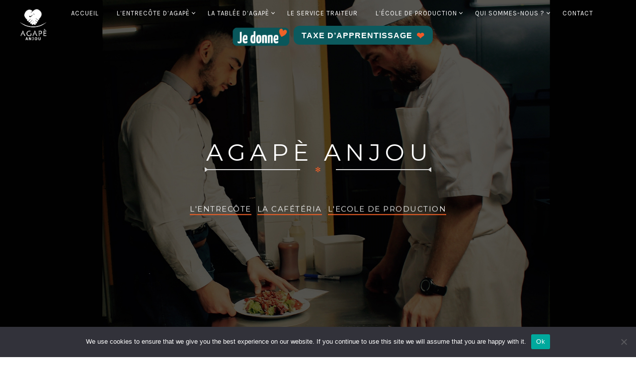

--- FILE ---
content_type: text/html; charset=UTF-8
request_url: https://www.agapeanjou.com/home/
body_size: 17098
content:
<!DOCTYPE html>
<!--[if lt IE 7]>
<html class="lt-ie9 lt-ie8 lt-ie7" lang="fr-FR" prefix="og: https://ogp.me/ns#" itemscope itemtype="http://schema.org/WebPage"> <![endif]-->
<!--[if IE 7]>
<html class="lt-ie9 lt-ie8" lang="fr-FR" prefix="og: https://ogp.me/ns#" itemscope itemtype="http://schema.org/WebPage"> <![endif]-->
<!--[if IE 8]>
<html class="lt-ie9" lang="fr-FR" prefix="og: https://ogp.me/ns#" itemscope itemtype="http://schema.org/WebPage"> <![endif]-->
<!--[if IE 9]>
<html class="ie9" lang="fr-FR" prefix="og: https://ogp.me/ns#" itemscope itemtype="http://schema.org/WebPage"> <![endif]-->
<!--[if gt IE 9]><!-->
<html lang="fr-FR" prefix="og: https://ogp.me/ns#" itemscope itemtype="http://schema.org/WebPage"> <!--<![endif]-->
<head>
	<meta http-equiv="content-type" content="text/html; charset=UTF-8">
	<meta charset="UTF-8">
	<meta http-equiv="X-UA-Compatible" content="IE=edge,chrome=1">
	<meta name="HandheldFriendly" content="True">
	<meta name="apple-touch-fullscreen" content="yes"/>
	<meta name="MobileOptimized" content="320">
	<meta name="viewport" content="width=device-width, initial-scale=1, user-scalable=no">
	<meta name="mobile-web-app-capable" content="yes">
	<meta name="web-app-capable" content="yes">
	<title>ROSA - An Exquisite Restaurant Wordpress Theme</title>
	<link rel="profile" href="https://gmpg.org/xfn/11">
	<link rel="pingback" href="https://www.agapeanjou.com/xmlrpc.php">
	<![if IE]>
	<script type='text/javascript'>
		if(/*@cc_on!@*/false)
			var isIe = 1;
	</script>
	<![endif]>
	<link href="https://fonts.googleapis.com" rel="preconnect" crossorigin><link href="https://fonts.gstatic.com" rel="preconnect" crossorigin>	<style>img:is([sizes="auto" i], [sizes^="auto," i]) { contain-intrinsic-size: 3000px 1500px }</style>
	
<!-- Optimisation des moteurs de recherche par Rank Math - https://rankmath.com/ -->
<meta name="description" content="ROSA is an enchanting Parallax Restaurant WordPress Theme that allows you to tell your story in an enjoyable way, perfect for restaurants or coffee shops."/>
<meta name="robots" content="follow, index, max-snippet:-1, max-video-preview:-1, max-image-preview:large"/>
<link rel="canonical" href="https://www.agapeanjou.com/home/" />
<meta property="og:locale" content="fr_FR" />
<meta property="og:type" content="article" />
<meta property="og:title" content="ROSA - An Exquisite Restaurant Wordpress Theme" />
<meta property="og:description" content="ROSA is an enchanting Parallax Restaurant WordPress Theme that allows you to tell your story in an enjoyable way, perfect for restaurants or coffee shops." />
<meta property="og:url" content="https://www.agapeanjou.com/home/" />
<meta property="og:site_name" content="Agapè Anjou | École de production" />
<meta property="og:updated_time" content="2019-03-26T11:38:08+01:00" />
<meta property="og:image" content="https://www.agapeanjou.com/wp-content/uploads/2014/05/page-daccueil-v5.jpg" />
<meta property="og:image:secure_url" content="https://www.agapeanjou.com/wp-content/uploads/2014/05/page-daccueil-v5.jpg" />
<meta property="og:image:width" content="1868" />
<meta property="og:image:height" content="1519" />
<meta property="og:image:alt" content="restaurant wordpress theme" />
<meta property="og:image:type" content="image/jpeg" />
<meta property="article:published_time" content="2014-05-30T08:42:12+02:00" />
<meta property="article:modified_time" content="2019-03-26T11:38:08+01:00" />
<meta name="twitter:card" content="summary_large_image" />
<meta name="twitter:title" content="ROSA - An Exquisite Restaurant Wordpress Theme" />
<meta name="twitter:description" content="ROSA is an enchanting Parallax Restaurant WordPress Theme that allows you to tell your story in an enjoyable way, perfect for restaurants or coffee shops." />
<meta name="twitter:image" content="https://www.agapeanjou.com/wp-content/uploads/2014/05/page-daccueil-v5.jpg" />
<script type="application/ld+json" class="rank-math-schema">{"@context":"https://schema.org","@graph":[{"@type":["Person","Organization"],"@id":"https://www.agapeanjou.com/#person","name":"Agap\u00e8 Anjou | \u00c9cole de production","logo":{"@type":"ImageObject","@id":"https://www.agapeanjou.com/#logo","url":"https://www.agapeanjou.com/wp-content/uploads/2023/03/logo-hd-agape-anjou-union-pour-lenfance.png","contentUrl":"https://www.agapeanjou.com/wp-content/uploads/2023/03/logo-hd-agape-anjou-union-pour-lenfance.png","caption":"Agap\u00e8 Anjou | \u00c9cole de production","inLanguage":"fr-FR","width":"834","height":"896"},"image":{"@type":"ImageObject","@id":"https://www.agapeanjou.com/#logo","url":"https://www.agapeanjou.com/wp-content/uploads/2023/03/logo-hd-agape-anjou-union-pour-lenfance.png","contentUrl":"https://www.agapeanjou.com/wp-content/uploads/2023/03/logo-hd-agape-anjou-union-pour-lenfance.png","caption":"Agap\u00e8 Anjou | \u00c9cole de production","inLanguage":"fr-FR","width":"834","height":"896"}},{"@type":"WebSite","@id":"https://www.agapeanjou.com/#website","url":"https://www.agapeanjou.com","name":"Agap\u00e8 Anjou | \u00c9cole de production","publisher":{"@id":"https://www.agapeanjou.com/#person"},"inLanguage":"fr-FR"},{"@type":"ImageObject","@id":"https://www.agapeanjou.com/wp-content/uploads/2014/05/page-daccueil-v5.jpg","url":"https://www.agapeanjou.com/wp-content/uploads/2014/05/page-daccueil-v5.jpg","width":"1868","height":"1519","inLanguage":"fr-FR"},{"@type":"WebPage","@id":"https://www.agapeanjou.com/home/#webpage","url":"https://www.agapeanjou.com/home/","name":"ROSA - An Exquisite Restaurant Wordpress Theme","datePublished":"2014-05-30T08:42:12+02:00","dateModified":"2019-03-26T11:38:08+01:00","isPartOf":{"@id":"https://www.agapeanjou.com/#website"},"primaryImageOfPage":{"@id":"https://www.agapeanjou.com/wp-content/uploads/2014/05/page-daccueil-v5.jpg"},"inLanguage":"fr-FR"},{"@type":"Person","@id":"https://www.agapeanjou.com/author/agapeadmin17/","name":"agapeAdmin17","url":"https://www.agapeanjou.com/author/agapeadmin17/","image":{"@type":"ImageObject","@id":"https://secure.gravatar.com/avatar/38ca7828ab46ad74a7e242983c91d00f5b603a93752ab4f47ef260fbc3672aa8?s=96&amp;d=mm&amp;r=g","url":"https://secure.gravatar.com/avatar/38ca7828ab46ad74a7e242983c91d00f5b603a93752ab4f47ef260fbc3672aa8?s=96&amp;d=mm&amp;r=g","caption":"agapeAdmin17","inLanguage":"fr-FR"}},{"@type":"Article","headline":"ROSA - An Exquisite Restaurant Wordpress Theme","keywords":"restaurant wordpress theme","datePublished":"2014-05-30T08:42:12+02:00","dateModified":"2019-03-26T11:38:08+01:00","author":{"@id":"https://www.agapeanjou.com/author/agapeadmin17/","name":"agapeAdmin17"},"publisher":{"@id":"https://www.agapeanjou.com/#person"},"description":"ROSA is an enchanting Parallax Restaurant WordPress Theme that allows you to tell your story in an enjoyable way, perfect for restaurants or coffee shops.","name":"ROSA - An Exquisite Restaurant Wordpress Theme","@id":"https://www.agapeanjou.com/home/#richSnippet","isPartOf":{"@id":"https://www.agapeanjou.com/home/#webpage"},"image":{"@id":"https://www.agapeanjou.com/wp-content/uploads/2014/05/page-daccueil-v5.jpg"},"inLanguage":"fr-FR","mainEntityOfPage":{"@id":"https://www.agapeanjou.com/home/#webpage"}}]}</script>
<!-- /Extension Rank Math WordPress SEO -->

<link rel='dns-prefetch' href='//ajax.googleapis.com' />
<link rel='dns-prefetch' href='//cdnjs.cloudflare.com' />
<link rel='dns-prefetch' href='//pxgcdn.com' />
<link rel='dns-prefetch' href='//maps.google.com' />
<link rel='dns-prefetch' href='//fonts.googleapis.com' />
<link rel='dns-prefetch' href='//www.googletagmanager.com' />
<link rel="alternate" type="application/rss+xml" title="Agapè Anjou | École de production &raquo; Flux" href="https://www.agapeanjou.com/feed/" />
<link rel="alternate" type="application/rss+xml" title="Agapè Anjou | École de production &raquo; Flux des commentaires" href="https://www.agapeanjou.com/comments/feed/" />
<script type="text/javascript">
/* <![CDATA[ */
window._wpemojiSettings = {"baseUrl":"https:\/\/s.w.org\/images\/core\/emoji\/16.0.1\/72x72\/","ext":".png","svgUrl":"https:\/\/s.w.org\/images\/core\/emoji\/16.0.1\/svg\/","svgExt":".svg","source":{"concatemoji":"https:\/\/www.agapeanjou.com\/wp-includes\/js\/wp-emoji-release.min.js?ver=6.8.3"}};
/*! This file is auto-generated */
!function(s,n){var o,i,e;function c(e){try{var t={supportTests:e,timestamp:(new Date).valueOf()};sessionStorage.setItem(o,JSON.stringify(t))}catch(e){}}function p(e,t,n){e.clearRect(0,0,e.canvas.width,e.canvas.height),e.fillText(t,0,0);var t=new Uint32Array(e.getImageData(0,0,e.canvas.width,e.canvas.height).data),a=(e.clearRect(0,0,e.canvas.width,e.canvas.height),e.fillText(n,0,0),new Uint32Array(e.getImageData(0,0,e.canvas.width,e.canvas.height).data));return t.every(function(e,t){return e===a[t]})}function u(e,t){e.clearRect(0,0,e.canvas.width,e.canvas.height),e.fillText(t,0,0);for(var n=e.getImageData(16,16,1,1),a=0;a<n.data.length;a++)if(0!==n.data[a])return!1;return!0}function f(e,t,n,a){switch(t){case"flag":return n(e,"\ud83c\udff3\ufe0f\u200d\u26a7\ufe0f","\ud83c\udff3\ufe0f\u200b\u26a7\ufe0f")?!1:!n(e,"\ud83c\udde8\ud83c\uddf6","\ud83c\udde8\u200b\ud83c\uddf6")&&!n(e,"\ud83c\udff4\udb40\udc67\udb40\udc62\udb40\udc65\udb40\udc6e\udb40\udc67\udb40\udc7f","\ud83c\udff4\u200b\udb40\udc67\u200b\udb40\udc62\u200b\udb40\udc65\u200b\udb40\udc6e\u200b\udb40\udc67\u200b\udb40\udc7f");case"emoji":return!a(e,"\ud83e\udedf")}return!1}function g(e,t,n,a){var r="undefined"!=typeof WorkerGlobalScope&&self instanceof WorkerGlobalScope?new OffscreenCanvas(300,150):s.createElement("canvas"),o=r.getContext("2d",{willReadFrequently:!0}),i=(o.textBaseline="top",o.font="600 32px Arial",{});return e.forEach(function(e){i[e]=t(o,e,n,a)}),i}function t(e){var t=s.createElement("script");t.src=e,t.defer=!0,s.head.appendChild(t)}"undefined"!=typeof Promise&&(o="wpEmojiSettingsSupports",i=["flag","emoji"],n.supports={everything:!0,everythingExceptFlag:!0},e=new Promise(function(e){s.addEventListener("DOMContentLoaded",e,{once:!0})}),new Promise(function(t){var n=function(){try{var e=JSON.parse(sessionStorage.getItem(o));if("object"==typeof e&&"number"==typeof e.timestamp&&(new Date).valueOf()<e.timestamp+604800&&"object"==typeof e.supportTests)return e.supportTests}catch(e){}return null}();if(!n){if("undefined"!=typeof Worker&&"undefined"!=typeof OffscreenCanvas&&"undefined"!=typeof URL&&URL.createObjectURL&&"undefined"!=typeof Blob)try{var e="postMessage("+g.toString()+"("+[JSON.stringify(i),f.toString(),p.toString(),u.toString()].join(",")+"));",a=new Blob([e],{type:"text/javascript"}),r=new Worker(URL.createObjectURL(a),{name:"wpTestEmojiSupports"});return void(r.onmessage=function(e){c(n=e.data),r.terminate(),t(n)})}catch(e){}c(n=g(i,f,p,u))}t(n)}).then(function(e){for(var t in e)n.supports[t]=e[t],n.supports.everything=n.supports.everything&&n.supports[t],"flag"!==t&&(n.supports.everythingExceptFlag=n.supports.everythingExceptFlag&&n.supports[t]);n.supports.everythingExceptFlag=n.supports.everythingExceptFlag&&!n.supports.flag,n.DOMReady=!1,n.readyCallback=function(){n.DOMReady=!0}}).then(function(){return e}).then(function(){var e;n.supports.everything||(n.readyCallback(),(e=n.source||{}).concatemoji?t(e.concatemoji):e.wpemoji&&e.twemoji&&(t(e.twemoji),t(e.wpemoji)))}))}((window,document),window._wpemojiSettings);
/* ]]> */
</script>
<link rel='stylesheet' id='customify-font-stylesheet-0-css' href='https://fonts.googleapis.com/css2?family=Montserrat:ital,wght@0,100;0,200;0,300;0,400;0,500;0,600;0,700;0,800;0,900;1,100;1,200;1,300;1,400;1,500;1,600;1,700;1,800;1,900&#038;family=Herr%20Von%20Muellerhoff:ital,wght@0,400&#038;family=Karla:ital,wght@0,200;0,300;0,400;0,500;0,600;0,700;0,800;1,200;1,300;1,400;1,500;1,600;1,700;1,800&#038;display=swap' type='text/css' media='all' />
<link rel='stylesheet' id='hfe-widgets-style-css' href='https://www.agapeanjou.com/wp-content/plugins/header-footer-elementor/inc/widgets-css/frontend.css?ver=2.6.1' type='text/css' media='all' />
<style id='wp-emoji-styles-inline-css' type='text/css'>

	img.wp-smiley, img.emoji {
		display: inline !important;
		border: none !important;
		box-shadow: none !important;
		height: 1em !important;
		width: 1em !important;
		margin: 0 0.07em !important;
		vertical-align: -0.1em !important;
		background: none !important;
		padding: 0 !important;
	}
</style>
<link rel='stylesheet' id='wp-block-library-css' href='https://www.agapeanjou.com/wp-includes/css/dist/block-library/style.min.css?ver=6.8.3' type='text/css' media='all' />
<style id='classic-theme-styles-inline-css' type='text/css'>
/*! This file is auto-generated */
.wp-block-button__link{color:#fff;background-color:#32373c;border-radius:9999px;box-shadow:none;text-decoration:none;padding:calc(.667em + 2px) calc(1.333em + 2px);font-size:1.125em}.wp-block-file__button{background:#32373c;color:#fff;text-decoration:none}
</style>
<style id='global-styles-inline-css' type='text/css'>
:root{--wp--preset--aspect-ratio--square: 1;--wp--preset--aspect-ratio--4-3: 4/3;--wp--preset--aspect-ratio--3-4: 3/4;--wp--preset--aspect-ratio--3-2: 3/2;--wp--preset--aspect-ratio--2-3: 2/3;--wp--preset--aspect-ratio--16-9: 16/9;--wp--preset--aspect-ratio--9-16: 9/16;--wp--preset--color--black: #000000;--wp--preset--color--cyan-bluish-gray: #abb8c3;--wp--preset--color--white: #ffffff;--wp--preset--color--pale-pink: #f78da7;--wp--preset--color--vivid-red: #cf2e2e;--wp--preset--color--luminous-vivid-orange: #ff6900;--wp--preset--color--luminous-vivid-amber: #fcb900;--wp--preset--color--light-green-cyan: #7bdcb5;--wp--preset--color--vivid-green-cyan: #00d084;--wp--preset--color--pale-cyan-blue: #8ed1fc;--wp--preset--color--vivid-cyan-blue: #0693e3;--wp--preset--color--vivid-purple: #9b51e0;--wp--preset--gradient--vivid-cyan-blue-to-vivid-purple: linear-gradient(135deg,rgba(6,147,227,1) 0%,rgb(155,81,224) 100%);--wp--preset--gradient--light-green-cyan-to-vivid-green-cyan: linear-gradient(135deg,rgb(122,220,180) 0%,rgb(0,208,130) 100%);--wp--preset--gradient--luminous-vivid-amber-to-luminous-vivid-orange: linear-gradient(135deg,rgba(252,185,0,1) 0%,rgba(255,105,0,1) 100%);--wp--preset--gradient--luminous-vivid-orange-to-vivid-red: linear-gradient(135deg,rgba(255,105,0,1) 0%,rgb(207,46,46) 100%);--wp--preset--gradient--very-light-gray-to-cyan-bluish-gray: linear-gradient(135deg,rgb(238,238,238) 0%,rgb(169,184,195) 100%);--wp--preset--gradient--cool-to-warm-spectrum: linear-gradient(135deg,rgb(74,234,220) 0%,rgb(151,120,209) 20%,rgb(207,42,186) 40%,rgb(238,44,130) 60%,rgb(251,105,98) 80%,rgb(254,248,76) 100%);--wp--preset--gradient--blush-light-purple: linear-gradient(135deg,rgb(255,206,236) 0%,rgb(152,150,240) 100%);--wp--preset--gradient--blush-bordeaux: linear-gradient(135deg,rgb(254,205,165) 0%,rgb(254,45,45) 50%,rgb(107,0,62) 100%);--wp--preset--gradient--luminous-dusk: linear-gradient(135deg,rgb(255,203,112) 0%,rgb(199,81,192) 50%,rgb(65,88,208) 100%);--wp--preset--gradient--pale-ocean: linear-gradient(135deg,rgb(255,245,203) 0%,rgb(182,227,212) 50%,rgb(51,167,181) 100%);--wp--preset--gradient--electric-grass: linear-gradient(135deg,rgb(202,248,128) 0%,rgb(113,206,126) 100%);--wp--preset--gradient--midnight: linear-gradient(135deg,rgb(2,3,129) 0%,rgb(40,116,252) 100%);--wp--preset--font-size--small: 13px;--wp--preset--font-size--medium: 20px;--wp--preset--font-size--large: 36px;--wp--preset--font-size--x-large: 42px;--wp--preset--spacing--20: 0.44rem;--wp--preset--spacing--30: 0.67rem;--wp--preset--spacing--40: 1rem;--wp--preset--spacing--50: 1.5rem;--wp--preset--spacing--60: 2.25rem;--wp--preset--spacing--70: 3.38rem;--wp--preset--spacing--80: 5.06rem;--wp--preset--shadow--natural: 6px 6px 9px rgba(0, 0, 0, 0.2);--wp--preset--shadow--deep: 12px 12px 50px rgba(0, 0, 0, 0.4);--wp--preset--shadow--sharp: 6px 6px 0px rgba(0, 0, 0, 0.2);--wp--preset--shadow--outlined: 6px 6px 0px -3px rgba(255, 255, 255, 1), 6px 6px rgba(0, 0, 0, 1);--wp--preset--shadow--crisp: 6px 6px 0px rgba(0, 0, 0, 1);}:where(.is-layout-flex){gap: 0.5em;}:where(.is-layout-grid){gap: 0.5em;}body .is-layout-flex{display: flex;}.is-layout-flex{flex-wrap: wrap;align-items: center;}.is-layout-flex > :is(*, div){margin: 0;}body .is-layout-grid{display: grid;}.is-layout-grid > :is(*, div){margin: 0;}:where(.wp-block-columns.is-layout-flex){gap: 2em;}:where(.wp-block-columns.is-layout-grid){gap: 2em;}:where(.wp-block-post-template.is-layout-flex){gap: 1.25em;}:where(.wp-block-post-template.is-layout-grid){gap: 1.25em;}.has-black-color{color: var(--wp--preset--color--black) !important;}.has-cyan-bluish-gray-color{color: var(--wp--preset--color--cyan-bluish-gray) !important;}.has-white-color{color: var(--wp--preset--color--white) !important;}.has-pale-pink-color{color: var(--wp--preset--color--pale-pink) !important;}.has-vivid-red-color{color: var(--wp--preset--color--vivid-red) !important;}.has-luminous-vivid-orange-color{color: var(--wp--preset--color--luminous-vivid-orange) !important;}.has-luminous-vivid-amber-color{color: var(--wp--preset--color--luminous-vivid-amber) !important;}.has-light-green-cyan-color{color: var(--wp--preset--color--light-green-cyan) !important;}.has-vivid-green-cyan-color{color: var(--wp--preset--color--vivid-green-cyan) !important;}.has-pale-cyan-blue-color{color: var(--wp--preset--color--pale-cyan-blue) !important;}.has-vivid-cyan-blue-color{color: var(--wp--preset--color--vivid-cyan-blue) !important;}.has-vivid-purple-color{color: var(--wp--preset--color--vivid-purple) !important;}.has-black-background-color{background-color: var(--wp--preset--color--black) !important;}.has-cyan-bluish-gray-background-color{background-color: var(--wp--preset--color--cyan-bluish-gray) !important;}.has-white-background-color{background-color: var(--wp--preset--color--white) !important;}.has-pale-pink-background-color{background-color: var(--wp--preset--color--pale-pink) !important;}.has-vivid-red-background-color{background-color: var(--wp--preset--color--vivid-red) !important;}.has-luminous-vivid-orange-background-color{background-color: var(--wp--preset--color--luminous-vivid-orange) !important;}.has-luminous-vivid-amber-background-color{background-color: var(--wp--preset--color--luminous-vivid-amber) !important;}.has-light-green-cyan-background-color{background-color: var(--wp--preset--color--light-green-cyan) !important;}.has-vivid-green-cyan-background-color{background-color: var(--wp--preset--color--vivid-green-cyan) !important;}.has-pale-cyan-blue-background-color{background-color: var(--wp--preset--color--pale-cyan-blue) !important;}.has-vivid-cyan-blue-background-color{background-color: var(--wp--preset--color--vivid-cyan-blue) !important;}.has-vivid-purple-background-color{background-color: var(--wp--preset--color--vivid-purple) !important;}.has-black-border-color{border-color: var(--wp--preset--color--black) !important;}.has-cyan-bluish-gray-border-color{border-color: var(--wp--preset--color--cyan-bluish-gray) !important;}.has-white-border-color{border-color: var(--wp--preset--color--white) !important;}.has-pale-pink-border-color{border-color: var(--wp--preset--color--pale-pink) !important;}.has-vivid-red-border-color{border-color: var(--wp--preset--color--vivid-red) !important;}.has-luminous-vivid-orange-border-color{border-color: var(--wp--preset--color--luminous-vivid-orange) !important;}.has-luminous-vivid-amber-border-color{border-color: var(--wp--preset--color--luminous-vivid-amber) !important;}.has-light-green-cyan-border-color{border-color: var(--wp--preset--color--light-green-cyan) !important;}.has-vivid-green-cyan-border-color{border-color: var(--wp--preset--color--vivid-green-cyan) !important;}.has-pale-cyan-blue-border-color{border-color: var(--wp--preset--color--pale-cyan-blue) !important;}.has-vivid-cyan-blue-border-color{border-color: var(--wp--preset--color--vivid-cyan-blue) !important;}.has-vivid-purple-border-color{border-color: var(--wp--preset--color--vivid-purple) !important;}.has-vivid-cyan-blue-to-vivid-purple-gradient-background{background: var(--wp--preset--gradient--vivid-cyan-blue-to-vivid-purple) !important;}.has-light-green-cyan-to-vivid-green-cyan-gradient-background{background: var(--wp--preset--gradient--light-green-cyan-to-vivid-green-cyan) !important;}.has-luminous-vivid-amber-to-luminous-vivid-orange-gradient-background{background: var(--wp--preset--gradient--luminous-vivid-amber-to-luminous-vivid-orange) !important;}.has-luminous-vivid-orange-to-vivid-red-gradient-background{background: var(--wp--preset--gradient--luminous-vivid-orange-to-vivid-red) !important;}.has-very-light-gray-to-cyan-bluish-gray-gradient-background{background: var(--wp--preset--gradient--very-light-gray-to-cyan-bluish-gray) !important;}.has-cool-to-warm-spectrum-gradient-background{background: var(--wp--preset--gradient--cool-to-warm-spectrum) !important;}.has-blush-light-purple-gradient-background{background: var(--wp--preset--gradient--blush-light-purple) !important;}.has-blush-bordeaux-gradient-background{background: var(--wp--preset--gradient--blush-bordeaux) !important;}.has-luminous-dusk-gradient-background{background: var(--wp--preset--gradient--luminous-dusk) !important;}.has-pale-ocean-gradient-background{background: var(--wp--preset--gradient--pale-ocean) !important;}.has-electric-grass-gradient-background{background: var(--wp--preset--gradient--electric-grass) !important;}.has-midnight-gradient-background{background: var(--wp--preset--gradient--midnight) !important;}.has-small-font-size{font-size: var(--wp--preset--font-size--small) !important;}.has-medium-font-size{font-size: var(--wp--preset--font-size--medium) !important;}.has-large-font-size{font-size: var(--wp--preset--font-size--large) !important;}.has-x-large-font-size{font-size: var(--wp--preset--font-size--x-large) !important;}
:where(.wp-block-post-template.is-layout-flex){gap: 1.25em;}:where(.wp-block-post-template.is-layout-grid){gap: 1.25em;}
:where(.wp-block-columns.is-layout-flex){gap: 2em;}:where(.wp-block-columns.is-layout-grid){gap: 2em;}
:root :where(.wp-block-pullquote){font-size: 1.5em;line-height: 1.6;}
</style>
<link rel='stylesheet' id='contact-form-7-css' href='https://www.agapeanjou.com/wp-content/plugins/contact-form-7/includes/css/styles.css?ver=6.1.2' type='text/css' media='all' />
<link rel='stylesheet' id='cookie-notice-front-css' href='https://www.agapeanjou.com/wp-content/plugins/cookie-notice/css/front.min.css?ver=2.5.8' type='text/css' media='all' />
<link rel='stylesheet' id='pixlikes-plugin-styles-css' href='https://www.agapeanjou.com/wp-content/plugins/pixlikes/css/public.css?ver=1.0.0' type='text/css' media='all' />
<style id='pixlikes-plugin-styles-inline-css' type='text/css'>
.animate i:after {-webkit-transition: all 1000ms;-moz-transition: all 1000ms;-o-transition: all 1000ms;transition: all 1000ms; }
</style>
<style id='wpxpo-global-style-inline-css' type='text/css'>
:root {
			--preset-color1: #037fff;
			--preset-color2: #026fe0;
			--preset-color3: #071323;
			--preset-color4: #132133;
			--preset-color5: #34495e;
			--preset-color6: #787676;
			--preset-color7: #f0f2f3;
			--preset-color8: #f8f9fa;
			--preset-color9: #ffffff;
		}{}
</style>
<style id='ultp-preset-colors-style-inline-css' type='text/css'>
:root { --postx_preset_Base_1_color: #f4f4ff; --postx_preset_Base_2_color: #dddff8; --postx_preset_Base_3_color: #B4B4D6; --postx_preset_Primary_color: #3323f0; --postx_preset_Secondary_color: #4a5fff; --postx_preset_Tertiary_color: #FFFFFF; --postx_preset_Contrast_3_color: #545472; --postx_preset_Contrast_2_color: #262657; --postx_preset_Contrast_1_color: #10102e; --postx_preset_Over_Primary_color: #ffffff;  }
</style>
<style id='ultp-preset-gradient-style-inline-css' type='text/css'>
:root { --postx_preset_Primary_to_Secondary_to_Right_gradient: linear-gradient(90deg, var(--postx_preset_Primary_color) 0%, var(--postx_preset_Secondary_color) 100%); --postx_preset_Primary_to_Secondary_to_Bottom_gradient: linear-gradient(180deg, var(--postx_preset_Primary_color) 0%, var(--postx_preset_Secondary_color) 100%); --postx_preset_Secondary_to_Primary_to_Right_gradient: linear-gradient(90deg, var(--postx_preset_Secondary_color) 0%, var(--postx_preset_Primary_color) 100%); --postx_preset_Secondary_to_Primary_to_Bottom_gradient: linear-gradient(180deg, var(--postx_preset_Secondary_color) 0%, var(--postx_preset_Primary_color) 100%); --postx_preset_Cold_Evening_gradient: linear-gradient(0deg, rgb(12, 52, 131) 0%, rgb(162, 182, 223) 100%, rgb(107, 140, 206) 100%, rgb(162, 182, 223) 100%); --postx_preset_Purple_Division_gradient: linear-gradient(0deg, rgb(112, 40, 228) 0%, rgb(229, 178, 202) 100%); --postx_preset_Over_Sun_gradient: linear-gradient(60deg, rgb(171, 236, 214) 0%, rgb(251, 237, 150) 100%); --postx_preset_Morning_Salad_gradient: linear-gradient(-255deg, rgb(183, 248, 219) 0%, rgb(80, 167, 194) 100%); --postx_preset_Fabled_Sunset_gradient: linear-gradient(-270deg, rgb(35, 21, 87) 0%, rgb(68, 16, 122) 29%, rgb(255, 19, 97) 67%, rgb(255, 248, 0) 100%);  }
</style>
<style id='ultp-preset-typo-style-inline-css' type='text/css'>
:root { --postx_preset_Heading_typo_font_family: Helvetica; --postx_preset_Heading_typo_font_family_type: sans-serif; --postx_preset_Heading_typo_font_weight: 600; --postx_preset_Heading_typo_text_transform: capitalize; --postx_preset_Body_and_Others_typo_font_family: Helvetica; --postx_preset_Body_and_Others_typo_font_family_type: sans-serif; --postx_preset_Body_and_Others_typo_font_weight: 400; --postx_preset_Body_and_Others_typo_text_transform: lowercase; --postx_preset_body_typo_font_size_lg: 16px; --postx_preset_paragraph_1_typo_font_size_lg: 12px; --postx_preset_paragraph_2_typo_font_size_lg: 12px; --postx_preset_paragraph_3_typo_font_size_lg: 12px; --postx_preset_heading_h1_typo_font_size_lg: 42px; --postx_preset_heading_h2_typo_font_size_lg: 36px; --postx_preset_heading_h3_typo_font_size_lg: 30px; --postx_preset_heading_h4_typo_font_size_lg: 24px; --postx_preset_heading_h5_typo_font_size_lg: 20px; --postx_preset_heading_h6_typo_font_size_lg: 16px; }
</style>
<link rel='stylesheet' id='hfe-style-css' href='https://www.agapeanjou.com/wp-content/plugins/header-footer-elementor/assets/css/header-footer-elementor.css?ver=2.6.1' type='text/css' media='all' />
<link rel='stylesheet' id='elementor-frontend-css' href='https://www.agapeanjou.com/wp-content/plugins/elementor/assets/css/frontend.min.css?ver=3.32.5' type='text/css' media='all' />
<link rel='stylesheet' id='elementor-post-1748-css' href='https://www.agapeanjou.com/wp-content/uploads/elementor/css/post-1748.css?ver=1768943512' type='text/css' media='all' />
<link rel='stylesheet' id='ultp-style-css' href='https://www.agapeanjou.com/wp-content/plugins/ultimate-post/assets/css/style.min.css?ver=450' type='text/css' media='all' />
<link rel='stylesheet' id='rosa-main-style-css' href='https://www.agapeanjou.com/wp-content/themes/rosa/style.css?ver=2.2.8' type='text/css' media='all' />
<link rel='stylesheet' id='hfe-elementor-icons-css' href='https://www.agapeanjou.com/wp-content/plugins/elementor/assets/lib/eicons/css/elementor-icons.min.css?ver=5.34.0' type='text/css' media='all' />
<link rel='stylesheet' id='hfe-icons-list-css' href='https://www.agapeanjou.com/wp-content/plugins/elementor/assets/css/widget-icon-list.min.css?ver=3.24.3' type='text/css' media='all' />
<link rel='stylesheet' id='hfe-social-icons-css' href='https://www.agapeanjou.com/wp-content/plugins/elementor/assets/css/widget-social-icons.min.css?ver=3.24.0' type='text/css' media='all' />
<link rel='stylesheet' id='hfe-social-share-icons-brands-css' href='https://www.agapeanjou.com/wp-content/plugins/elementor/assets/lib/font-awesome/css/brands.css?ver=5.15.3' type='text/css' media='all' />
<link rel='stylesheet' id='hfe-social-share-icons-fontawesome-css' href='https://www.agapeanjou.com/wp-content/plugins/elementor/assets/lib/font-awesome/css/fontawesome.css?ver=5.15.3' type='text/css' media='all' />
<link rel='stylesheet' id='hfe-nav-menu-icons-css' href='https://www.agapeanjou.com/wp-content/plugins/elementor/assets/lib/font-awesome/css/solid.css?ver=5.15.3' type='text/css' media='all' />
<link rel='stylesheet' id='elementor-gf-roboto-css' href='https://fonts.googleapis.com/css?family=Roboto:100,100italic,200,200italic,300,300italic,400,400italic,500,500italic,600,600italic,700,700italic,800,800italic,900,900italic&#038;display=swap' type='text/css' media='all' />
<link rel='stylesheet' id='elementor-gf-robotoslab-css' href='https://fonts.googleapis.com/css?family=Roboto+Slab:100,100italic,200,200italic,300,300italic,400,400italic,500,500italic,600,600italic,700,700italic,800,800italic,900,900italic&#038;display=swap' type='text/css' media='all' />
<script type="text/javascript" id="gtmkit-js-before" data-cfasync="false" data-nowprocket="" data-cookieconsent="ignore">
/* <![CDATA[ */
		window.gtmkit_settings = {"datalayer_name":"dataLayer","console_log":false};
		window.gtmkit_data = {};
		window.dataLayer = window.dataLayer || [];
				
/* ]]> */
</script>
<script type="text/javascript" id="cookie-notice-front-js-before">
/* <![CDATA[ */
var cnArgs = {"ajaxUrl":"https:\/\/www.agapeanjou.com\/wp-admin\/admin-ajax.php","nonce":"8b959f242f","hideEffect":"fade","position":"bottom","onScroll":false,"onScrollOffset":100,"onClick":false,"cookieName":"cookie_notice_accepted","cookieTime":2592000,"cookieTimeRejected":2592000,"globalCookie":false,"redirection":false,"cache":false,"revokeCookies":false,"revokeCookiesOpt":"automatic"};
/* ]]> */
</script>
<script type="text/javascript" src="https://www.agapeanjou.com/wp-content/plugins/cookie-notice/js/front.min.js?ver=2.5.8" id="cookie-notice-front-js"></script>
<script type="text/javascript" src="https://www.agapeanjou.com/wp-includes/js/jquery/jquery.min.js?ver=3.7.1" id="jquery-core-js"></script>
<script type="text/javascript" src="https://www.agapeanjou.com/wp-includes/js/jquery/jquery-migrate.min.js?ver=3.4.1" id="jquery-migrate-js"></script>
<script type="text/javascript" id="jquery-js-after">
/* <![CDATA[ */
!function($){"use strict";$(document).ready(function(){$(this).scrollTop()>100&&$(".hfe-scroll-to-top-wrap").removeClass("hfe-scroll-to-top-hide"),$(window).scroll(function(){$(this).scrollTop()<100?$(".hfe-scroll-to-top-wrap").fadeOut(300):$(".hfe-scroll-to-top-wrap").fadeIn(300)}),$(".hfe-scroll-to-top-wrap").on("click",function(){$("html, body").animate({scrollTop:0},300);return!1})})}(jQuery);
!function($){'use strict';$(document).ready(function(){var bar=$('.hfe-reading-progress-bar');if(!bar.length)return;$(window).on('scroll',function(){var s=$(window).scrollTop(),d=$(document).height()-$(window).height(),p=d? s/d*100:0;bar.css('width',p+'%')});});}(jQuery);
/* ]]> */
</script>
<script type="text/javascript" src="https://www.agapeanjou.com/wp-content/plugins/gridable/public/js/gridable-scripts.js?ver=1.2.9" id="gridable-js"></script>
<script type="text/javascript" src="https://www.agapeanjou.com/wp-content/themes/rosa/assets/js/vendor/modernizr.min.js?ver=3.3.1" id="modernizr-js"></script>
<script type="text/javascript" src="//ajax.googleapis.com/ajax/libs/webfont/1.6.16/webfont.js?ver=6.8.3" id="webfont-script-js"></script>
<script type="text/javascript" src="//cdnjs.cloudflare.com/ajax/libs/gsap/1.19.1/TweenMax.min.js?ver=6.8.3" id="tween-max-js"></script>
<script type="text/javascript" src="//cdnjs.cloudflare.com/ajax/libs/gsap/1.19.1/easing/EasePack.min.js?ver=6.8.3" id="ease-pack-js"></script>
<script type="text/javascript" src="//cdnjs.cloudflare.com/ajax/libs/gsap/1.19.1/plugins/ScrollToPlugin.min.js?ver=6.8.3" id="scroll-to-plugin-js"></script>
<script type="text/javascript" src="//pxgcdn.com/js/rs/9.5.7/index.js?ver=6.8.3" id="rosa-rs-js"></script>
<link rel="https://api.w.org/" href="https://www.agapeanjou.com/wp-json/" /><link rel="alternate" title="JSON" type="application/json" href="https://www.agapeanjou.com/wp-json/wp/v2/pages/5" /><link rel="EditURI" type="application/rsd+xml" title="RSD" href="https://www.agapeanjou.com/xmlrpc.php?rsd" />
<meta name="generator" content="WordPress 6.8.3" />
<link rel='shortlink' href='https://www.agapeanjou.com/?p=5' />
<link rel="alternate" title="oEmbed (JSON)" type="application/json+oembed" href="https://www.agapeanjou.com/wp-json/oembed/1.0/embed?url=https%3A%2F%2Fwww.agapeanjou.com%2Fhome%2F" />
<link rel="alternate" title="oEmbed (XML)" type="text/xml+oembed" href="https://www.agapeanjou.com/wp-json/oembed/1.0/embed?url=https%3A%2F%2Fwww.agapeanjou.com%2Fhome%2F&#038;format=xml" />
<meta name="generator" content="Elementor 3.32.5; features: e_font_icon_svg, additional_custom_breakpoints; settings: css_print_method-external, google_font-enabled, font_display-swap">
			<style>
				.e-con.e-parent:nth-of-type(n+4):not(.e-lazyloaded):not(.e-no-lazyload),
				.e-con.e-parent:nth-of-type(n+4):not(.e-lazyloaded):not(.e-no-lazyload) * {
					background-image: none !important;
				}
				@media screen and (max-height: 1024px) {
					.e-con.e-parent:nth-of-type(n+3):not(.e-lazyloaded):not(.e-no-lazyload),
					.e-con.e-parent:nth-of-type(n+3):not(.e-lazyloaded):not(.e-no-lazyload) * {
						background-image: none !important;
					}
				}
				@media screen and (max-height: 640px) {
					.e-con.e-parent:nth-of-type(n+2):not(.e-lazyloaded):not(.e-no-lazyload),
					.e-con.e-parent:nth-of-type(n+2):not(.e-lazyloaded):not(.e-no-lazyload) * {
						background-image: none !important;
					}
				}
			</style>
			<link rel="icon" href="https://www.agapeanjou.com/wp-content/uploads/2017/04/cropped-logo-agape-site-32x32.png" sizes="32x32" />
<link rel="icon" href="https://www.agapeanjou.com/wp-content/uploads/2017/04/cropped-logo-agape-site-192x192.png" sizes="192x192" />
<link rel="apple-touch-icon" href="https://www.agapeanjou.com/wp-content/uploads/2017/04/cropped-logo-agape-site-180x180.png" />
<meta name="msapplication-TileImage" content="https://www.agapeanjou.com/wp-content/uploads/2017/04/cropped-logo-agape-site-270x270.png" />
			<style id="customify_output_style">
				.site-title--image img { max-height: 84px; }
.site-logo { font-size: 84px; }
.container, .search__container, .site-header__container, .header--sticky .site-header__container { max-width: 1250px; }
.site-footer.border-waves:before, .border-waves-top.border-waves-top--dark:before{
		background-image: url("data:image/svg+xml;utf8,<svg version='1.1' xmlns='http://www.w3.org/2000/svg' xmlns:xlink='http://www.w3.org/1999/xlink' x='0px' y='0px' viewBox='0 0 19 14' width='19' height='14' enable-background='new 0 0 19 14' xml:space='preserve' preserveAspectRatio='none slice'><g><path fill='#121212' d='M0,0c4,0,6.5,5.9,9.5,5.9S15,0,19,0v7H0V0z'/><path fill='#121212' d='M19,14c-4,0-6.5-5.9-9.5-5.9S4,14,0,14l0-7h19V14z'/></g></svg>");}
.headline__secondary { margin-bottom: -9px; }
.headline__secondary .first-letter { top: 9px; }
.navigation a { font-size: 13px; }
.navigation a { letter-spacing: 1px; }
.nav--main > .menu-item > a { text-transform: uppercase; }
.nav--main > .menu-item > a { text-decoration: none; }
body { font-size: 16px; }
body { line-height: 1.4; }
a, a:hover, .nav--main a:hover, .headroom--not-top .nav--main a:hover, .headline__secondary, .separator--line-flower,
 .tabs__nav a.current, .tabs__nav a:hover, .btn.btn--text, .btn--text.comments_add-comment, .headroom--not-top .nav.nav--items-social a:hover:before,
 .comments_add-comment.read-more-button, .form-submit .btn--text#comment-submit,
 .form-submit #comment-submit.read-more-button, .btn--text.wpcf7-form-control.wpcf7-submit,
 .wpcf7-form-control.wpcf7-submit.read-more-button, .btn--text.otreservations-submit,
 .otreservations-submit.read-more-button, .widget_tag_cloud a.btn--text, .widget_tag_cloud a.read-more-button, .btn.read-more-button,
 a:hover > .pixcode--icon, .widget a:hover, blockquote, .meta-list a.btn:hover,
 .meta-list a.comments_add-comment:hover, .meta-list .form-submit a#comment-submit:hover,
 .form-submit .meta-list a#comment-submit:hover, .meta-list a.wpcf7-form-control.wpcf7-submit:hover,
 .meta-list a.otreservations-submit:hover, .meta-list .widget_tag_cloud a:hover, .widget_tag_cloud .meta-list a:hover, .btn.btn--text:hover,
 .article__content a:not([class]), .article__content a:hover:not([class]):hover,
 .article__header .article__headline .headline__description .star, .read-more-button, .read-more-button:hover, .shop-categories a.active,
 body.woocommerce ul.products li.product .product__button, body.woocommerce ul.products li.product .added_to_cart,
 body.woocommerce ul.products li.product a.added_to_cart, body.woocommerce ul.products li.product .price ins,
 .single-product .entry-summary .price span, body.woocommerce .star-rating span:before, .comment-reply-link,
 .nav.nav--items-social a:hover:before, .sidebar--main .widget [class*="social"] > ul a:hover:before, .widget [class*='social'] > ul a:hover:before,
 .site-footer .separator--flower,
 .woocommerce-account .woocommerce-MyAccount-navigation li a:hover,
 .woocommerce-account .woocommerce-MyAccount-navigation li.is-active a { color: #f16027; }
.btn--primary, .shop-menu-item .shop-items-number, .comments_add-comment, .form-submit #comment-submit, .btn:hover, .wpcf7-form-control.wpcf7-submit:hover,
 .pagination li a:hover, form.shipping_calculator button.button:hover, .otreservations-submit:hover, .pixcode--icon.square:hover, .pixcode--icon.circle:hover,
 .sidebar--footer__accent, .copyright-area.copyright-area__accent, .menu-list__item-highlight-title,
 .promo-box__container { background-color: #f16027; }
body.woocommerce button.button.alt:hover, body.woocommerce-page #respond input#submit:hover,
 body.woocommerce div.woocommerce-message .button:hover, td.actions input.button:hover, body.woocommerce-page input.button:hover,
 body.woocommerce-page input.button.alt:hover, a:hover > .pixcode--icon.circle, a:hover > .pixcode--icon.square { background: #f16027; }
.tabs__nav a.current, .tabs__nav a:hover, .btn.btn--text, .btn--text.comments_add-comment, .comments_add-comment.read-more-button,
 .form-submit .btn--text#comment-submit, .form-submit #comment-submit.read-more-button,
 .btn--text.wpcf7-form-control.wpcf7-submit, .wpcf7-form-control.wpcf7-submit.read-more-button,
 .btn--text.otreservations-submit, .otreservations-submit, .read-more-button,
 .widget_tag_cloud a.btn--text, .widget_tag_cloud a.read-more-button, .btn.read-more-button, blockquote, .article__content a:not([class]), .shop-categories a.active,
 body.woocommerce ul.products li.product .product__button, body.woocommerce ul.products li.product .added_to_cart, .menu-list__item-highlight-wrapper:before,
 .woocommerce-account .woocommerce-MyAccount-navigation li a:hover,
 .woocommerce-account .woocommerce-MyAccount-navigation li.is-active a { border-color: #f16027; }
select:focus, textarea:focus, input[type="text"]:focus,
 input[type="password"]:focus, input[type="datetime"]:focus,
 input[type="datetime-local"]:focus, input[type="date"]:focus,
 input[type="month"]:focus, input[type="time"]:focus, input[type="week"]:focus,
 input[type="number"]:focus, input[type="email"]:focus, input[type="url"]:focus,
 input[type="search"]:focus, input[type="tel"]:focus, input[type="color"]:focus, .form-control:focus { outline-color: #f16027; }
.copyright-area.copyright-area__accent svg path { fill: #f16027; }
body, .up-link { color: #7f7f7e; }
.up-link:before { border-color: #7f7f7e; }
h1, h2, h3, h4, h5, h6, h1 a, h2 a, h3 a, h4 a, h5 a, h6 a, .article-archive .article__title a, .article-archive .article__title a:hover { color: #1e5258; }
.nav--main a,
 .headroom--not-top .nav--main a,
 .nav.nav--items-social a:before,
 .headroom--not-top .nav.nav--items-social a:before { color: #1e5258; }
.article__header .article__headline .headline__primary,
 .article__header .article__headline .headline__description * { color: #ffffff; }
.site-header, .site-header.headroom--not-top, .sub-menu, .headroom--not-top .sub-menu { background-color: #ffffff; }

.page .article__content, .up-link, html, .menu-list__item-title .item_title, .menu-list__item-price, .desc__content { background-color: #ffffff; }
.site-header, .site-footer { border-color: #ffffff; }


@media  screen and (min-width: 900px) { 

	.site-header { padding-top: 4px; }

	.nav--main > .menu-item > a { padding-left: 16px; }

	div.page { padding-left: 0px; }

}

@media screen and (min-width: 900px)  { 

	.site-header { padding-bottom: 4px; }

	.nav--main > .menu-item > a { padding-right: 16px; }

}

@media  screen and (min-width: 900px)  { 

	#page { margin-top: 4px; }

	.article__header:first-of-type + .article--page{
		margin-top: -0px;
}

}

@media  screen and (min-width : 900px) { 

	#page { top: 4px; }

}

@media screen and (min-width: 900px) { 

	body > .page, .site-header { border-width: 0px; }

}

@media   screen and (min-width: 900px) { 

	body .navigator, div.page { padding-right: 0px; }

}

@media     screen and (min-width: 900px) { 

	.site-footer { border-bottom-width: 0px; }

}

@media  only screen and (min-width: 900px) { 

	.page .type-page .article__content { padding-top: 78px; }

	.sidebar--main { width: 300px; }

}

@media only screen and (min-width: 900px)  { 

	.page .type-page .article__content { padding-bottom: 78px; }

	.page-content.has-sidebar:after { right: 300px; }

}

@media only screen and (min-width : 900px) { 

	.page-content.has-sidebar .page-content__wrapper { margin-right: 300px; }

}

@media  only screen and (min-width : 900px) { 

	.page-content.has-sidebar{
		margin-right: -300px;
}

}
			</style>
			<style id="customify_fonts_output">
	
h1, h2, h3, h4, h5, h6, hgroup, h1 a, h2 a, h3 a, h4 a, h5 a, h6 a, blockquote, .tabs__nav, .popular-posts__time, .pagination li a, .pagination li span {
font-family: Montserrat;
font-weight: 400;
}


.headline__secondary {
font-family: "Herr Von Muellerhoff";
font-weight: 400;
}


.navigation a {
font-family: Karla;
font-weight: 400;
}


html, .wp-caption-text, .small-link, .post-nav-link__label, .author__social-link, .comment__links, .score__desc {
font-family: Karla;
font-weight: 400;
}

</style>
					<style type="text/css" id="wp-custom-css">
			/*
Vous pouvez ajouter du CSS personnalisé ici.

Cliquez sur l’icône d’aide ci-dessus pour en savoir plus.
*/

.btn.btn--text:hover {
    color: #EA662E !important;
    border-color: grey !important;
}

#post-635-title .headline__primary {
	font-size: 30px;
	color: white;
}

#post-677-title .headline__primary {
	font-size: 30px;
	color: white;
}

#post-644-title .headline__primary {
	font-size: 30px;
	color: white;
}

#post-639-title .headline__primary {
	font-size: 30px;
	color: white;
}

#post-673-title .headline__primary {
	font-size: 30px;
	color: white;
}

#post-624-title .headline__primary {
	font-size: 30px;
	color: white;
}

#post-845-title .headline__primary {
	font-size: 30px;
	color: white;
}

#post-1195-title .headline__primary {
	font-size: 30px;
	color: white;
}
li.imgr {
    background: url(https://www.agapeanjou.com/wp-content/uploads/2022/12/picture1.png);
    background-repeat: no-repeat;
    background-size: contain;
    background-position: center center;
}
.imgr a {
   color:transparent!important;
}

/* Bouton "Taxe d'apprentissage" dans le menu */
.bouton-taxe a {
  display: inline-block;
  background-color: #0C5A5E; /* vert canard profond */
  color: #ffffff !important;
  font-weight: 700;
  text-transform: uppercase;
  padding: 10px 20px;
  border-radius: 15px; /* bords arrondis */
  transition: all 0.3s ease;
  position: relative;
}

/* Cœur orange à droite */
.bouton-taxe a::after {
  content: "❤";
  color: #F15A29; /* orange vif */
  font-size: 1.2em;
  margin-left: 8px;
  position: relative;
  top: 2px;
}

/* Effet au survol */
.bouton-taxe a:hover {
  background-color: #09484A; /* légèrement plus sombre */
  text-decoration: none;
  transform: scale(1.05);
}
/* Harmonisation de la hauteur avec le bouton image */
.bouton-taxe a {
  display: inline-block;
  background-color: #0C5A5E;
  color: #ffffff !important;
  font-family: "Poppins", sans-serif; /* ou la police de ton choix */
  font-weight: 700;
  text-transform: uppercase;
  font-size: 16px;
  padding: 0 20px;            /* on réduit le padding vertical */
  line-height: 13px;          /* ← règle la hauteur du bouton */
  border-radius: 12px;
  transition: all 0.3s ease;
  position: relative;
  text-align: center;
}

/* Cœur */
.bouton-taxe a::after {
  content: "❤";
  color: #F15A29;
  font-size: 1.2em;
  margin-left: 8px;
  position: relative;
  top: 2px;
}

/* Survol */
.bouton-taxe a:hover {
  background-color: #09484A;
  transform: scale(1.05);
  text-decoration: none;
}
		</style>
		</head>

<body data-rsssl=1 class="wp-singular page-template-default page page-id-5 wp-theme-rosa header--sticky nav-scroll-hide header--transparent cookies-not-set postx-page ehf-template-rosa ehf-stylesheet-rosa elementor-default elementor-kit-1748" data-smoothscrolling data-color="#f16027" >
<!--[if lt IE 7]>
<p class="chromeframe">You are using an <strong>outdated</strong> browser. Please <a href="http://browsehappy.com/" data-wpel-link="external" target="_blank" rel="external noopener noreferrer">upgrade
	your browser</a> or <a href="http://www.google.com/chromeframe/?redirect=true" data-wpel-link="external" target="_blank" rel="external noopener noreferrer">activate Google Chrome Frame</a> to
	improve your experience.</p>
<![endif]-->
<div id="page" class="page">
	<div class="site-header  header--inversed  js-header">
		<div class="container">
			<div class="flexbox">
				<div class="flexbox__item">
					<button class="nav-trigger  js-nav-trigger">
						<span class="nav-icon"></span>
					</button>
				</div>
				<div class="flexbox__item  branding-container">
					<div class="site-header__branding">
			<h1 class="site-title site-title--image">
			<a class="site-logo  site-logo--image" href="https://www.agapeanjou.com" title="Agapè Anjou | École de production" rel="home">
				<img class="site-logo-img--light" src="https://www.agapeanjou.com/wp-content/uploads/2022/12/logo-hd-agape-anjou-blanc-avec-baseline-et-fnep-transparent.png" rel="logo" alt="Agapè Anjou | École de production"/>
									<img class="site-logo-img--dark" src="https://www.agapeanjou.com/wp-content/uploads/2017/04/logo-agape-site.png" rel="logo" alt="Agapè Anjou | École de production"/>
							</a>
		</h1>
	</div>				</div>
				<div class="flexbox__item">
										<nav class="navigation  navigation--main" id="js-navigation--main">
						<h2 class="accessibility">Navigation principale</h2>

						<ul id="menu-main-menu" class="nav  nav--main  nav--items-menu"><li id="menu-item-1309" class="menu-item menu-item-type-post_type menu-item-object-page menu-item-home menu-item-1309"><a href="https://www.agapeanjou.com/" data-wpel-link="internal" target="_self">Accueil</a></li>
<li id="menu-item-1241" class="menu-item menu-item-type-post_type menu-item-object-page menu-item-has-children menu-item-1241"><a href="https://www.agapeanjou.com/presentation-entrecote/" data-wpel-link="internal" target="_self">L&rsquo;Entrecôte d&rsquo;Agapè</a>
<ul class="sub-menu">
	<li id="menu-item-1202" class="menu-item menu-item-type-post_type menu-item-object-page menu-item-1202"><a href="https://www.agapeanjou.com/presentation-entrecote/" data-wpel-link="internal" target="_self">Le restaurant de cuisine traditionnelle (MIN)</a></li>
	<li id="menu-item-1024" class="menu-item menu-item-type-post_type menu-item-object-page menu-item-1024"><a href="https://www.agapeanjou.com/galerie_photos/" data-wpel-link="internal" target="_self">Galerie photos</a></li>
</ul>
</li>
<li id="menu-item-679" class="menu-item menu-item-type-post_type menu-item-object-page menu-item-has-children menu-item-679"><a href="https://www.agapeanjou.com/la-tablee/" data-wpel-link="internal" target="_self">La Tablée d’Agapè</a>
<ul class="sub-menu">
	<li id="menu-item-762" class="menu-item menu-item-type-post_type menu-item-object-page menu-item-762"><a href="https://www.agapeanjou.com/la-tablee/" data-wpel-link="internal" target="_self">Le restaurant collectif du Centre St Jean</a></li>
	<li id="menu-item-1860" class="menu-item menu-item-type-post_type menu-item-object-page menu-item-1860"><a href="https://www.agapeanjou.com/galerie-photos-la-tablee-dagape/" data-wpel-link="internal" target="_self">Galerie photos</a></li>
</ul>
</li>
<li id="menu-item-1632" class="menu-item menu-item-type-post_type menu-item-object-page menu-item-1632"><a href="https://www.agapeanjou.com/service-traiteur/" data-wpel-link="internal" target="_self">Le service Traiteur</a></li>
<li id="menu-item-672" class="menu-item menu-item-type-post_type menu-item-object-page menu-item-has-children menu-item-672"><a href="https://www.agapeanjou.com/presentation-ecole-de-production/" data-wpel-link="internal" target="_self">L’école de production</a>
<ul class="sub-menu">
	<li id="menu-item-1026" class="menu-item menu-item-type-post_type menu-item-object-page menu-item-1026"><a href="https://www.agapeanjou.com/presentation-ecole-de-production/" data-wpel-link="internal" target="_self">Se former et obtenir son CAP</a></li>
	<li id="menu-item-1859" class="menu-item menu-item-type-post_type menu-item-object-page menu-item-1859"><a href="https://www.agapeanjou.com/galerie-photos-lecole-de-production/" data-wpel-link="internal" target="_self">Galerie photos</a></li>
</ul>
</li>
<li id="menu-item-605" class="menu-item menu-item-type-post_type menu-item-object-page menu-item-has-children menu-item-605"><a href="https://www.agapeanjou.com/agape_anjou/" data-wpel-link="internal" target="_self">Qui sommes-nous ?</a>
<ul class="sub-menu">
	<li id="menu-item-777" class="menu-item menu-item-type-post_type menu-item-object-page menu-item-777"><a href="https://www.agapeanjou.com/agape_anjou/" data-wpel-link="internal" target="_self">Asso. Agapè Anjou</a></li>
	<li id="menu-item-1961" class="menu-item menu-item-type-post_type menu-item-object-page menu-item-1961"><a href="https://www.agapeanjou.com/on-parle-de-nous/" data-wpel-link="internal" target="_self">On parle de nous</a></li>
</ul>
</li>
<li id="menu-item-523" class="menu-item menu-item-type-post_type menu-item-object-page menu-item-523"><a href="https://www.agapeanjou.com/contact/" data-wpel-link="internal" target="_self">Contact</a></li>
<li id="menu-item-1388" class="imgr menu-item menu-item-type-custom menu-item-object-custom menu-item-1388"><a href="https://www.agapeanjou.com/faire-un-don/" data-wpel-link="internal" target="_self">Faire un Don</a></li>
<li id="menu-item-2109" class="bouton-taxe menu-item menu-item-type-custom menu-item-object-custom menu-item-2109"><a href="https://www.agapeanjou.com/taxe-dapprentissage/" data-wpel-link="internal" target="_self">Taxe d&rsquo;apprentissage</a></li>
</ul>					</nav>
					<div class="nav-overlay"></div>
				</div>
			</div><!-- .flexbox -->
		</div><!-- .container -->
	</div><!-- .site-header -->			<header data-bully id="post-5-title" class="c-hero  article__header  article__header--page full-height" data-type="image">
										<div class="c-hero__background c-hero__layer" data-rellax data-rellax-container>
							<img class="c-hero__image" data-rellax src="https://www.agapeanjou.com/wp-content/uploads/2014/05/page-daccueil-v5.jpg" alt="Homepage"/>
						</div>
										<div class="c-hero__wrapper">
						<hgroup class="article__headline">
														<h1 class="headline__primary">AGAPè ANJOU</h1>
							<div class="headline__description"><div class="pixcode  pixcode--separator  separator separator--line-flower separator_color--light">
<div class="line  line--left"></div>
<div class="line  line--right"></div>
<div class="star">&#10043;</div>
<div class="arrows">
<div class="arrow arrow--left"></div>
<div class="arrow arrow--right"></div>
</div>
</div>

<h5></h5>
<p>&nbsp;</p>
<a  class="pixcode  pixcode--btn  btn  btn--text  button--primary" href="presentation-entrecote/" >L'Entrecôte</a>   <a  class="pixcode  pixcode--btn  btn  btn--text  button--primary" href="presentation-cafeteria/" >La Cafétéria</a>   <a  class="pixcode  pixcode--btn  btn  btn--text  button--primary" href="presentation-ecole-de-production/" >L'Ecole de Production</a>
</div>
						</hgroup>
					</div>
							</header>
					<article id="post-5" class="article--page article--main article--arrow border-simple post-5 page type-page status-publish has-post-thumbnail hentry">
				<section class="article__content">
					<div class="container">
						<section class="page__content  js-post-gallery  cf">
								<div class="pixcode  pixcode--grid  grid" >
		
<p>&nbsp;</p>
	<div class="island grid__item one-whole palm-one-whole" >
		
<hgroup class="pixcode  pixcode--heading article__headline">
	<h2 class="headline__secondary"><span class="first-letter">P</span>résentation</h2>
	<h1 class="headline__primary"></h1>
</hgroup>
<p>&nbsp;</p>
<div class="pixcode  pixcode--separator  separator separator--flower separator_color--color">&#10043;</div>

<p class="m_1094947839577604619gmail-MsoListParagraphCxSpFirst">L&rsquo;association gère l&rsquo;Ecole de Production Agapè qui forme des jeunes de 15 à 25 ans aux métiers de la restauration. Ils sont encadrés par des professionnels.</p>
<p class="m_1094947839577604619gmail-MsoListParagraphCxSpMiddle">La formation professionnelle est faite uniquement en situation réelle dans 2 lieux de production :</p>
<ul>
<li class="m_1094947839577604619gmail-MsoListParagraphCxSpMiddle">L&rsquo;Entrecôte d&rsquo;Agapè au <a href="http://www.sominval.fr/" target="_blank" rel="noopener external noreferrer" data-wpel-link="external">MIN d&rsquo;Angers</a></li>
<li class="m_1094947839577604619gmail-MsoListParagraphCxSpMiddle">La cafétéria d&rsquo;Agapè à l&rsquo;<a href="http://www.ircom.fr/" target="_blank" rel="noopener external noreferrer" data-wpel-link="external">Ircom</a></li>
</ul>
<p class="m_1094947839577604619gmail-MsoListParagraphCxSpMiddle"> Ainsi les jeunes sont formés à deux types de restauration, dans lesquels ils développent des compétences et exercent leurs talents.</p>
<p class="m_1094947839577604619gmail-MsoListParagraphCxSpMiddle">L&rsquo;Ecole de Production est labélisée par la <a href="http://www.ecoles-de-production.com/" target="_blank" rel="noopener external noreferrer" data-wpel-link="external">Fédération Nationale des Ecoles de Production</a> FNEP.</p>
<p class="m_1094947839577604619gmail-MsoListParagraphCxSpMiddle">L&rsquo;association Agapè est membre de l&rsquo;Union pour l&rsquo;Enfance.</p>
	</div>
	</p>
<div class="pixcode  pixcode--grid  grid" >
<div class="grid__item four-twelfths palm-one-whole" >
<p style="text-align: center;">
<div class="ich-prefix">
<div class="row wcp-fgg-wrap" style="width:auto;margin-left: -10px;margin-right: -10px;">
<div class="col-1-1" style="padding: 10px;">
<div class="ih-item square effect7" id="wcp-widget-917-0">
<div class="wcp-ih-inner">
    <a href="https://www.agapeanjou.com/presentation-entrecote/" target="_self" data-wpel-link="internal">        </p>
<div class="img">
            <img decoding="async" src="https://www.agapeanjou.com/wp-content/uploads/2023/03/logo-entrecote-dagape-rctangulaire-fd-blanc.png" title="L'ENTRECÔTE D'AGAPÈ" alt="Entrecôte Agapè" />
        </div>
<div class="info" style="background-color: #005559;color:#ea662e;">
<div >
<h3 style="font-size:20px;background-color:;">
                    L&rsquo;ENTRECÔTE D&rsquo;AGAPÈ                </h3>
<div class="bottom-caption" style="text-align: center;">
                    Restaurant de cuisine traditionnelle<br />
Ouvert à tous les midis du lundi au vendredi<br />
Situé au MIN d&rsquo;Angers<br />
En savoir plus                </div>
</p></div>
</p></div>
</p></div>
<p>    </a></div>
<style>
    #wcp-widget-917-0 .info h3 {
        color: #ea662e;
    }    
    #wcp-widget-917-0 .info .bottom-caption * {
        color: #ea662e;
    }    
</style>
</p></div>
</p></div>
<div class="clearfix"></div>
</div>
<p style="text-align: center;"><strong><span style="color: #1e5258;">L&rsquo;Entrecôte d&rsquo;Agapè</span></strong></p>
</p></div>
<div class="grid__item four-twelfths palm-one-whole" >
<p style="text-align: center;">
<div class="ich-prefix">
<div class="row wcp-fgg-wrap" style="width:auto;margin-left: -10px;margin-right: -10px;">
<div class="col-1-1" style="padding: 10px;">
<div class="ih-item square effect7" id="wcp-widget-918-0">
<div class="wcp-ih-inner">
    <a href="https://www.agapeanjou.com/la-tablee/" target="_self" data-wpel-link="internal">        </p>
<div class="img">
            <img decoding="async" src="https://www.agapeanjou.com/wp-content/uploads/2023/03/logo-la-tablee-dagape-rectangulaire-fd-blanc.png" title="LA TABLÉE D'AGAPÈ" alt="Tablée" />
        </div>
<div class="info" style="background-color: #005559;color:#ea662e;">
<div >
<h3 style="font-size:20px;background-color:;">
                    LA TABLÉE D&rsquo;AGAPÈ                </h3>
<div class="bottom-caption" style="text-align: center;">
                    Restaurant de cuisine collective<br />
Situé au Centre Saint Jean<br />
En savoir plus                </div>
</p></div>
</p></div>
</p></div>
<p>    </a></div>
<style>
    #wcp-widget-918-0 .info h3 {
        color: #ea662e;
    }    
    #wcp-widget-918-0 .info .bottom-caption * {
        color: #ea662e;
    }    
</style>
</p></div>
</p></div>
<div class="clearfix"></div>
</div>
<p style="text-align: center;"><span style="color: #1e5258;"><strong>La Cafétéria d&rsquo;Agapè</strong></span></p>
</p></div>
<div class="grid__item four-twelfths palm-one-whole" >
<p style="text-align: center;">
<div class="ich-prefix">
<div class="row wcp-fgg-wrap" style="width:auto;margin-left: -10px;margin-right: -10px;">
<div class="col-1-1" style="padding: 10px;">
<div class="ih-item square effect7" id="wcp-widget-919-0">
<div class="wcp-ih-inner">
    <a href="https://www.agapeanjou.com/presentation-ecole-de-production/" target="_self" data-wpel-link="internal">        </p>
<div class="img">
            <img decoding="async" src="https://www.agapeanjou.com/wp-content/uploads/2023/03/logo-ecole-de-prod.png" title="L'ÉCOLE DE PRODUCTION AGAPÈ ANJOU" alt="École de production" />
        </div>
<div class="info" style="background-color: #005559;color:#ea662e;">
<div >
<h3 style="font-size:20px;background-color:;">
                    L&rsquo;ÉCOLE DE PRODUCTION AGAPÈ ANJOU                </h3>
<div class="bottom-caption" style="text-align: center;">
                    École de production formant aux métiers de la restauration<br />
CAP Cuisine &#8211; CAP Commercialisation et services en hôtel-café-restaurant &#8211; CAP Production et service en restauration<br />
En savoir plus                </div>
</p></div>
</p></div>
</p></div>
<p>    </a></div>
<style>
    #wcp-widget-919-0 .info h3 {
        color: #ea662e;
    }    
    #wcp-widget-919-0 .info .bottom-caption * {
        color: #ea662e;
    }    
</style>
</p></div>
</p></div>
<div class="clearfix"></div>
</div>
<p><strong>L&rsquo;Ecole de Production d&rsquo;Agapè</strong></p>
<p>&nbsp;</p></div>
</p></div>
<p>&nbsp;</p>
<div class="pixcode  pixcode--grid  grid" >
			</div>
	<div class="grid__item one-whole palm-one-whole" >
		
<p>&nbsp;</p>
<p style="text-align: center;"><a  class="pixcode  pixcode--btn  btn  btn--primary" href="agape_anjou/" >Qui Sommes-nous</a>
	</div>
	</div>

<p>&nbsp;</p>
						</section>
											</div>
				</section>
				<svg class="blurp--top" width="192" height="61" version="1.1" id="Layer_1" xmlns="http://www.w3.org/2000/svg" xmlns:xlink="http://www.w3.org/1999/xlink" x="0px" y="0px" viewBox="0 0 160.7 61.5" enable-background="new 0 0 160.7 61.5" xml:space="preserve"><path fill="#FFFFFF" d="M80.3,61.5c0,0,22.1-2.7,43.1-5.4s41-5.4,36.6-5.4c-21.7,0-34.1-12.7-44.9-25.4S95.3,0,80.3,0c-15,0-24.1,12.7-34.9,25.4S22.3,50.8,0.6,50.8c-4.3,0-6.5,0,3.5,1.3S36.2,56.1,80.3,61.5z"/></svg><div class="down-arrow down-arrow--bubble"><div class="arrow"></div></div>
			</article>
		
	<footer class="site-footer ">
		<aside class="sidebar  sidebar--footer sidebar--footer__dark">
			<div class="container">
				
	<div class="footer-widget-area  col-2  ">
		<aside class="sidebar">
			<div id="text-8" class="widget widget--menu widget_text"><h4 class="widget__title widget--menu__title">Pour nous contacter</h4>			<div class="textwidget">12 avenue Jean Joxé
<br />
49100 Angers
<br />
<br />
Tel : 02 41 43 71 77
<br />
Mail : 
<a href="mailto:restaurant.agape@unionpourlenfance.com">restaurant.agape@unionpourlenfance.com</a></div>
		</div><div id="nav_menu-6" class="widget widget--menu widget_nav_menu"><div class="menu-social-container"><ul id="menu-social" class="menu"><li id="menu-item-716" class="menu-item menu-item-type-custom menu-item-object-custom menu-item-716"><a href="https://www.linkedin.com/company/agap%C3%A8-anjou" data-wpel-link="external" target="_blank" rel="external noopener noreferrer">Linkedin</a></li>
<li id="menu-item-715" class="menu-item menu-item-type-custom menu-item-object-custom menu-item-715"><a href="https://www.facebook.com/AgapeAnjou/" data-wpel-link="external" target="_blank" rel="external noopener noreferrer">Facebook</a></li>
<li id="menu-item-1589" class="menu-item menu-item-type-custom menu-item-object-custom menu-item-1589"><a href="https://www.instagram.com/agape_anjou/" data-wpel-link="external" target="_blank" rel="external noopener noreferrer">Instagram</a></li>
</ul></div></div>		</aside>
		<!-- .sidebar -->
	</div><!-- .grid__item -->
			</div>
		</aside>
		<!-- .sidebar.sidebar- -footer -->
		<div class="copyright-area copyright-area__dark">
			<svg class="blurp--bottom" width="192" height="61" version="1.1" id="Layer_1" xmlns="http://www.w3.org/2000/svg" xmlns:xlink="http://www.w3.org/1999/xlink" x="0px" y="0px" viewBox="0 0 160.7 61.5" enable-background="new 0 0 160.7 61.5" xml:space="preserve"><path fill="#FFFFFF" d="M80.3,61.5c0,0,22.1-2.7,43.1-5.4s41-5.4,36.6-5.4c-21.7,0-34.1-12.7-44.9-25.4S95.3,0,80.3,0c-15,0-24.1,12.7-34.9,25.4S22.3,50.8,0.6,50.8c-4.3,0-6.5,0,3.5,1.3S36.2,56.1,80.3,61.5z"/></svg>
			<div class="btn--top">
				<a href="#" class="btn--top_text">
					<span class="btn__arrow btn__arrow--top"></span>
					<span class="btn__arrow btn__arrow--bottom"></span>
				</a>
			</div>
			<div class="container">
				<div class="footer-container">
											<div class="copyright-text">
							2022 © réalisé par  <a href="https://mlocalseo.com/" data-wpel-link="external" target="_blank" rel="external noopener noreferrer">MLocalSEO</a>						</div>
					<nav class="navigation  navigation--footer"><ul id="menu-footer-menu" class="nav--footer  nav"><li id="menu-item-526" class="menu-item menu-item-type-post_type menu-item-object-page menu-item-526"><a href="https://www.agapeanjou.com/mentions-legales/" data-wpel-link="internal" target="_self">Mentions légales</a></li>
<li id="menu-item-871" class="menu-item menu-item-type-post_type menu-item-object-page menu-item-871"><a href="https://www.agapeanjou.com/agape_anjou/#partenaires" data-wpel-link="internal" target="_self">Nos partenaires</a></li>
<li id="menu-item-752" class="menu-item menu-item-type-post_type menu-item-object-page menu-item-752"><a href="https://www.agapeanjou.com/contact/" data-wpel-link="internal" target="_self">Contactez-nous</a></li>
</ul></nav>				</div>
			</div>
		</div>
		<!-- .copyright-area -->
	</footer><!-- .site--footer -->


<div class="covers"></div>
</div><!-- #page -->

<script type="speculationrules">
{"prefetch":[{"source":"document","where":{"and":[{"href_matches":"\/*"},{"not":{"href_matches":["\/wp-*.php","\/wp-admin\/*","\/wp-content\/uploads\/*","\/wp-content\/*","\/wp-content\/plugins\/*","\/wp-content\/themes\/rosa\/*","\/*\\?(.+)"]}},{"not":{"selector_matches":"a[rel~=\"nofollow\"]"}},{"not":{"selector_matches":".no-prefetch, .no-prefetch a"}}]},"eagerness":"conservative"}]}
</script>
			<script>
				const lazyloadRunObserver = () => {
					const lazyloadBackgrounds = document.querySelectorAll( `.e-con.e-parent:not(.e-lazyloaded)` );
					const lazyloadBackgroundObserver = new IntersectionObserver( ( entries ) => {
						entries.forEach( ( entry ) => {
							if ( entry.isIntersecting ) {
								let lazyloadBackground = entry.target;
								if( lazyloadBackground ) {
									lazyloadBackground.classList.add( 'e-lazyloaded' );
								}
								lazyloadBackgroundObserver.unobserve( entry.target );
							}
						});
					}, { rootMargin: '200px 0px 200px 0px' } );
					lazyloadBackgrounds.forEach( ( lazyloadBackground ) => {
						lazyloadBackgroundObserver.observe( lazyloadBackground );
					} );
				};
				const events = [
					'DOMContentLoaded',
					'elementor/lazyload/observe',
				];
				events.forEach( ( event ) => {
					document.addEventListener( event, lazyloadRunObserver );
				} );
			</script>
								<script>
						let customifyTriggerFontsLoadedEvents = function() {
							// Trigger the 'wf-active' event, just like Web Font Loader would do.
							window.dispatchEvent(new Event('wf-active'));
							// Add the 'wf-active' class on the html element, just like Web Font Loader would do.
							document.getElementsByTagName('html')[0].classList.add('wf-active');
						}

						// Try to use the modern FontFaceSet browser APIs.
						if ( typeof document.fonts !== 'undefined' && typeof document.fonts.ready !== 'undefined' ) {
							document.fonts.ready.then(customifyTriggerFontsLoadedEvents);
						} else {
							// Fallback to just waiting a little bit and then triggering the events for older browsers.
							window.addEventListener('load', function() {
								setTimeout( customifyTriggerFontsLoadedEvents, 300 );
							});
						}
					</script>
					<link rel='stylesheet' id='wc-simple-grid-css' href='https://www.agapeanjou.com/wp-content/plugins/image-caption-hover/css/simplegrid.css?ver=6.8.3' type='text/css' media='all' />
<link rel='stylesheet' id='wcp-caption-styles-css' href='https://www.agapeanjou.com/wp-content/plugins/image-caption-hover/css/style.css?ver=6.8.3' type='text/css' media='all' />
<link rel='stylesheet' id='wcp-ihover-css' href='https://www.agapeanjou.com/wp-content/plugins/image-caption-hover/css/ihover.min.css?ver=6.8.3' type='text/css' media='all' />
<script type="text/javascript" src="https://www.agapeanjou.com/wp-includes/js/dist/hooks.min.js?ver=4d63a3d491d11ffd8ac6" id="wp-hooks-js"></script>
<script type="text/javascript" src="https://www.agapeanjou.com/wp-includes/js/dist/i18n.min.js?ver=5e580eb46a90c2b997e6" id="wp-i18n-js"></script>
<script type="text/javascript" id="wp-i18n-js-after">
/* <![CDATA[ */
wp.i18n.setLocaleData( { 'text direction\u0004ltr': [ 'ltr' ] } );
/* ]]> */
</script>
<script type="text/javascript" src="https://www.agapeanjou.com/wp-content/plugins/contact-form-7/includes/swv/js/index.js?ver=6.1.2" id="swv-js"></script>
<script type="text/javascript" id="contact-form-7-js-translations">
/* <![CDATA[ */
( function( domain, translations ) {
	var localeData = translations.locale_data[ domain ] || translations.locale_data.messages;
	localeData[""].domain = domain;
	wp.i18n.setLocaleData( localeData, domain );
} )( "contact-form-7", {"translation-revision-date":"2025-02-06 12:02:14+0000","generator":"GlotPress\/4.0.1","domain":"messages","locale_data":{"messages":{"":{"domain":"messages","plural-forms":"nplurals=2; plural=n > 1;","lang":"fr"},"This contact form is placed in the wrong place.":["Ce formulaire de contact est plac\u00e9 dans un mauvais endroit."],"Error:":["Erreur\u00a0:"]}},"comment":{"reference":"includes\/js\/index.js"}} );
/* ]]> */
</script>
<script type="text/javascript" id="contact-form-7-js-before">
/* <![CDATA[ */
var wpcf7 = {
    "api": {
        "root": "https:\/\/www.agapeanjou.com\/wp-json\/",
        "namespace": "contact-form-7\/v1"
    }
};
/* ]]> */
</script>
<script type="text/javascript" src="https://www.agapeanjou.com/wp-content/plugins/contact-form-7/includes/js/index.js?ver=6.1.2" id="contact-form-7-js"></script>
<script type="text/javascript" id="pixlikes-plugin-script-js-extra">
/* <![CDATA[ */
var locals = {"ajax_url":"https:\/\/www.agapeanjou.com\/wp-admin\/admin-ajax.php","ajax_nounce":"26e4c22766","load_likes_with_ajax":"","already_voted_msg":"You already voted!","like_on_action":"click","hover_time":"1000","free_votes":""};
/* ]]> */
</script>
<script type="text/javascript" src="https://www.agapeanjou.com/wp-content/plugins/pixlikes/js/public.js?ver=1.0.0" id="pixlikes-plugin-script-js"></script>
<script type="text/javascript" src="https://www.agapeanjou.com/wp-content/themes/rosa/assets/js/plugins.js?ver=2.2.8" id="rosa-plugins-scripts-js"></script>
<script type="text/javascript" id="rosa-main-scripts-js-extra">
/* <![CDATA[ */
var ajaxurl = "https:\/\/www.agapeanjou.com\/wp-admin\/admin-ajax.php";
var theme_name = "rosa";
var objectl10n = {"tPrev":"Pr\u00e9c\u00e9dent (fl\u00e8che vers la gauche)","tNext":"Suivant (fl\u00e8che droite)","tCounter":"de","infscrLoadingText":"","infscrReachedEnd":""};
/* ]]> */
</script>
<script type="text/javascript" src="https://www.agapeanjou.com/wp-content/themes/rosa/assets/js/main.js?ver=2.2.8" id="rosa-main-scripts-js"></script>
<script type="text/javascript" src="//maps.google.com/maps/api/js?language=en&amp;key=AIzaSyBjpp4qcCudhwH52zD0r1W7UCI4IH9RsUA" id="google-maps-js"></script>
<script type="text/javascript" src="https://www.google.com/recaptcha/api.js?render=6LcV6G4jAAAAAPvysUrGUhSHK6Um6unG535yukUp&amp;ver=3.0" id="google-recaptcha-js"></script>
<script type="text/javascript" src="https://www.agapeanjou.com/wp-includes/js/dist/vendor/wp-polyfill.min.js?ver=3.15.0" id="wp-polyfill-js"></script>
<script type="text/javascript" id="wpcf7-recaptcha-js-before">
/* <![CDATA[ */
var wpcf7_recaptcha = {
    "sitekey": "6LcV6G4jAAAAAPvysUrGUhSHK6Um6unG535yukUp",
    "actions": {
        "homepage": "homepage",
        "contactform": "contactform"
    }
};
/* ]]> */
</script>
<script type="text/javascript" src="https://www.agapeanjou.com/wp-content/plugins/contact-form-7/modules/recaptcha/index.js?ver=6.1.2" id="wpcf7-recaptcha-js"></script>
<script type="text/javascript" id="wcp-caption-scripts-js-extra">
/* <![CDATA[ */
var wcp_all_settings = [""];
var wcp_all_settings = [""];
var wcp_all_settings = [""];
/* ]]> */
</script>
<script type="text/javascript" src="https://www.agapeanjou.com/wp-content/plugins/image-caption-hover/js/script.js?ver=6.8.3" id="wcp-caption-scripts-js"></script>

		<!-- Cookie Notice plugin v2.5.8 by Hu-manity.co https://hu-manity.co/ -->
		<div id="cookie-notice" role="dialog" class="cookie-notice-hidden cookie-revoke-hidden cn-position-bottom" aria-label="Cookie Notice" style="background-color: rgba(50,50,58,1);"><div class="cookie-notice-container" style="color: #fff"><span id="cn-notice-text" class="cn-text-container">We use cookies to ensure that we give you the best experience on our website. If you continue to use this site we will assume that you are happy with it.</span><span id="cn-notice-buttons" class="cn-buttons-container"><button id="cn-accept-cookie" data-cookie-set="accept" class="cn-set-cookie cn-button" aria-label="Ok" style="background-color: #00a99d">Ok</button></span><button id="cn-close-notice" data-cookie-set="accept" class="cn-close-icon" aria-label="No"></button></div>
			
		</div>
		<!-- / Cookie Notice plugin --></body>
</html>

--- FILE ---
content_type: text/html; charset=utf-8
request_url: https://www.google.com/recaptcha/api2/anchor?ar=1&k=6LcV6G4jAAAAAPvysUrGUhSHK6Um6unG535yukUp&co=aHR0cHM6Ly93d3cuYWdhcGVhbmpvdS5jb206NDQz&hl=en&v=N67nZn4AqZkNcbeMu4prBgzg&size=invisible&anchor-ms=20000&execute-ms=30000&cb=xfz0v2qufs7v
body_size: 48796
content:
<!DOCTYPE HTML><html dir="ltr" lang="en"><head><meta http-equiv="Content-Type" content="text/html; charset=UTF-8">
<meta http-equiv="X-UA-Compatible" content="IE=edge">
<title>reCAPTCHA</title>
<style type="text/css">
/* cyrillic-ext */
@font-face {
  font-family: 'Roboto';
  font-style: normal;
  font-weight: 400;
  font-stretch: 100%;
  src: url(//fonts.gstatic.com/s/roboto/v48/KFO7CnqEu92Fr1ME7kSn66aGLdTylUAMa3GUBHMdazTgWw.woff2) format('woff2');
  unicode-range: U+0460-052F, U+1C80-1C8A, U+20B4, U+2DE0-2DFF, U+A640-A69F, U+FE2E-FE2F;
}
/* cyrillic */
@font-face {
  font-family: 'Roboto';
  font-style: normal;
  font-weight: 400;
  font-stretch: 100%;
  src: url(//fonts.gstatic.com/s/roboto/v48/KFO7CnqEu92Fr1ME7kSn66aGLdTylUAMa3iUBHMdazTgWw.woff2) format('woff2');
  unicode-range: U+0301, U+0400-045F, U+0490-0491, U+04B0-04B1, U+2116;
}
/* greek-ext */
@font-face {
  font-family: 'Roboto';
  font-style: normal;
  font-weight: 400;
  font-stretch: 100%;
  src: url(//fonts.gstatic.com/s/roboto/v48/KFO7CnqEu92Fr1ME7kSn66aGLdTylUAMa3CUBHMdazTgWw.woff2) format('woff2');
  unicode-range: U+1F00-1FFF;
}
/* greek */
@font-face {
  font-family: 'Roboto';
  font-style: normal;
  font-weight: 400;
  font-stretch: 100%;
  src: url(//fonts.gstatic.com/s/roboto/v48/KFO7CnqEu92Fr1ME7kSn66aGLdTylUAMa3-UBHMdazTgWw.woff2) format('woff2');
  unicode-range: U+0370-0377, U+037A-037F, U+0384-038A, U+038C, U+038E-03A1, U+03A3-03FF;
}
/* math */
@font-face {
  font-family: 'Roboto';
  font-style: normal;
  font-weight: 400;
  font-stretch: 100%;
  src: url(//fonts.gstatic.com/s/roboto/v48/KFO7CnqEu92Fr1ME7kSn66aGLdTylUAMawCUBHMdazTgWw.woff2) format('woff2');
  unicode-range: U+0302-0303, U+0305, U+0307-0308, U+0310, U+0312, U+0315, U+031A, U+0326-0327, U+032C, U+032F-0330, U+0332-0333, U+0338, U+033A, U+0346, U+034D, U+0391-03A1, U+03A3-03A9, U+03B1-03C9, U+03D1, U+03D5-03D6, U+03F0-03F1, U+03F4-03F5, U+2016-2017, U+2034-2038, U+203C, U+2040, U+2043, U+2047, U+2050, U+2057, U+205F, U+2070-2071, U+2074-208E, U+2090-209C, U+20D0-20DC, U+20E1, U+20E5-20EF, U+2100-2112, U+2114-2115, U+2117-2121, U+2123-214F, U+2190, U+2192, U+2194-21AE, U+21B0-21E5, U+21F1-21F2, U+21F4-2211, U+2213-2214, U+2216-22FF, U+2308-230B, U+2310, U+2319, U+231C-2321, U+2336-237A, U+237C, U+2395, U+239B-23B7, U+23D0, U+23DC-23E1, U+2474-2475, U+25AF, U+25B3, U+25B7, U+25BD, U+25C1, U+25CA, U+25CC, U+25FB, U+266D-266F, U+27C0-27FF, U+2900-2AFF, U+2B0E-2B11, U+2B30-2B4C, U+2BFE, U+3030, U+FF5B, U+FF5D, U+1D400-1D7FF, U+1EE00-1EEFF;
}
/* symbols */
@font-face {
  font-family: 'Roboto';
  font-style: normal;
  font-weight: 400;
  font-stretch: 100%;
  src: url(//fonts.gstatic.com/s/roboto/v48/KFO7CnqEu92Fr1ME7kSn66aGLdTylUAMaxKUBHMdazTgWw.woff2) format('woff2');
  unicode-range: U+0001-000C, U+000E-001F, U+007F-009F, U+20DD-20E0, U+20E2-20E4, U+2150-218F, U+2190, U+2192, U+2194-2199, U+21AF, U+21E6-21F0, U+21F3, U+2218-2219, U+2299, U+22C4-22C6, U+2300-243F, U+2440-244A, U+2460-24FF, U+25A0-27BF, U+2800-28FF, U+2921-2922, U+2981, U+29BF, U+29EB, U+2B00-2BFF, U+4DC0-4DFF, U+FFF9-FFFB, U+10140-1018E, U+10190-1019C, U+101A0, U+101D0-101FD, U+102E0-102FB, U+10E60-10E7E, U+1D2C0-1D2D3, U+1D2E0-1D37F, U+1F000-1F0FF, U+1F100-1F1AD, U+1F1E6-1F1FF, U+1F30D-1F30F, U+1F315, U+1F31C, U+1F31E, U+1F320-1F32C, U+1F336, U+1F378, U+1F37D, U+1F382, U+1F393-1F39F, U+1F3A7-1F3A8, U+1F3AC-1F3AF, U+1F3C2, U+1F3C4-1F3C6, U+1F3CA-1F3CE, U+1F3D4-1F3E0, U+1F3ED, U+1F3F1-1F3F3, U+1F3F5-1F3F7, U+1F408, U+1F415, U+1F41F, U+1F426, U+1F43F, U+1F441-1F442, U+1F444, U+1F446-1F449, U+1F44C-1F44E, U+1F453, U+1F46A, U+1F47D, U+1F4A3, U+1F4B0, U+1F4B3, U+1F4B9, U+1F4BB, U+1F4BF, U+1F4C8-1F4CB, U+1F4D6, U+1F4DA, U+1F4DF, U+1F4E3-1F4E6, U+1F4EA-1F4ED, U+1F4F7, U+1F4F9-1F4FB, U+1F4FD-1F4FE, U+1F503, U+1F507-1F50B, U+1F50D, U+1F512-1F513, U+1F53E-1F54A, U+1F54F-1F5FA, U+1F610, U+1F650-1F67F, U+1F687, U+1F68D, U+1F691, U+1F694, U+1F698, U+1F6AD, U+1F6B2, U+1F6B9-1F6BA, U+1F6BC, U+1F6C6-1F6CF, U+1F6D3-1F6D7, U+1F6E0-1F6EA, U+1F6F0-1F6F3, U+1F6F7-1F6FC, U+1F700-1F7FF, U+1F800-1F80B, U+1F810-1F847, U+1F850-1F859, U+1F860-1F887, U+1F890-1F8AD, U+1F8B0-1F8BB, U+1F8C0-1F8C1, U+1F900-1F90B, U+1F93B, U+1F946, U+1F984, U+1F996, U+1F9E9, U+1FA00-1FA6F, U+1FA70-1FA7C, U+1FA80-1FA89, U+1FA8F-1FAC6, U+1FACE-1FADC, U+1FADF-1FAE9, U+1FAF0-1FAF8, U+1FB00-1FBFF;
}
/* vietnamese */
@font-face {
  font-family: 'Roboto';
  font-style: normal;
  font-weight: 400;
  font-stretch: 100%;
  src: url(//fonts.gstatic.com/s/roboto/v48/KFO7CnqEu92Fr1ME7kSn66aGLdTylUAMa3OUBHMdazTgWw.woff2) format('woff2');
  unicode-range: U+0102-0103, U+0110-0111, U+0128-0129, U+0168-0169, U+01A0-01A1, U+01AF-01B0, U+0300-0301, U+0303-0304, U+0308-0309, U+0323, U+0329, U+1EA0-1EF9, U+20AB;
}
/* latin-ext */
@font-face {
  font-family: 'Roboto';
  font-style: normal;
  font-weight: 400;
  font-stretch: 100%;
  src: url(//fonts.gstatic.com/s/roboto/v48/KFO7CnqEu92Fr1ME7kSn66aGLdTylUAMa3KUBHMdazTgWw.woff2) format('woff2');
  unicode-range: U+0100-02BA, U+02BD-02C5, U+02C7-02CC, U+02CE-02D7, U+02DD-02FF, U+0304, U+0308, U+0329, U+1D00-1DBF, U+1E00-1E9F, U+1EF2-1EFF, U+2020, U+20A0-20AB, U+20AD-20C0, U+2113, U+2C60-2C7F, U+A720-A7FF;
}
/* latin */
@font-face {
  font-family: 'Roboto';
  font-style: normal;
  font-weight: 400;
  font-stretch: 100%;
  src: url(//fonts.gstatic.com/s/roboto/v48/KFO7CnqEu92Fr1ME7kSn66aGLdTylUAMa3yUBHMdazQ.woff2) format('woff2');
  unicode-range: U+0000-00FF, U+0131, U+0152-0153, U+02BB-02BC, U+02C6, U+02DA, U+02DC, U+0304, U+0308, U+0329, U+2000-206F, U+20AC, U+2122, U+2191, U+2193, U+2212, U+2215, U+FEFF, U+FFFD;
}
/* cyrillic-ext */
@font-face {
  font-family: 'Roboto';
  font-style: normal;
  font-weight: 500;
  font-stretch: 100%;
  src: url(//fonts.gstatic.com/s/roboto/v48/KFO7CnqEu92Fr1ME7kSn66aGLdTylUAMa3GUBHMdazTgWw.woff2) format('woff2');
  unicode-range: U+0460-052F, U+1C80-1C8A, U+20B4, U+2DE0-2DFF, U+A640-A69F, U+FE2E-FE2F;
}
/* cyrillic */
@font-face {
  font-family: 'Roboto';
  font-style: normal;
  font-weight: 500;
  font-stretch: 100%;
  src: url(//fonts.gstatic.com/s/roboto/v48/KFO7CnqEu92Fr1ME7kSn66aGLdTylUAMa3iUBHMdazTgWw.woff2) format('woff2');
  unicode-range: U+0301, U+0400-045F, U+0490-0491, U+04B0-04B1, U+2116;
}
/* greek-ext */
@font-face {
  font-family: 'Roboto';
  font-style: normal;
  font-weight: 500;
  font-stretch: 100%;
  src: url(//fonts.gstatic.com/s/roboto/v48/KFO7CnqEu92Fr1ME7kSn66aGLdTylUAMa3CUBHMdazTgWw.woff2) format('woff2');
  unicode-range: U+1F00-1FFF;
}
/* greek */
@font-face {
  font-family: 'Roboto';
  font-style: normal;
  font-weight: 500;
  font-stretch: 100%;
  src: url(//fonts.gstatic.com/s/roboto/v48/KFO7CnqEu92Fr1ME7kSn66aGLdTylUAMa3-UBHMdazTgWw.woff2) format('woff2');
  unicode-range: U+0370-0377, U+037A-037F, U+0384-038A, U+038C, U+038E-03A1, U+03A3-03FF;
}
/* math */
@font-face {
  font-family: 'Roboto';
  font-style: normal;
  font-weight: 500;
  font-stretch: 100%;
  src: url(//fonts.gstatic.com/s/roboto/v48/KFO7CnqEu92Fr1ME7kSn66aGLdTylUAMawCUBHMdazTgWw.woff2) format('woff2');
  unicode-range: U+0302-0303, U+0305, U+0307-0308, U+0310, U+0312, U+0315, U+031A, U+0326-0327, U+032C, U+032F-0330, U+0332-0333, U+0338, U+033A, U+0346, U+034D, U+0391-03A1, U+03A3-03A9, U+03B1-03C9, U+03D1, U+03D5-03D6, U+03F0-03F1, U+03F4-03F5, U+2016-2017, U+2034-2038, U+203C, U+2040, U+2043, U+2047, U+2050, U+2057, U+205F, U+2070-2071, U+2074-208E, U+2090-209C, U+20D0-20DC, U+20E1, U+20E5-20EF, U+2100-2112, U+2114-2115, U+2117-2121, U+2123-214F, U+2190, U+2192, U+2194-21AE, U+21B0-21E5, U+21F1-21F2, U+21F4-2211, U+2213-2214, U+2216-22FF, U+2308-230B, U+2310, U+2319, U+231C-2321, U+2336-237A, U+237C, U+2395, U+239B-23B7, U+23D0, U+23DC-23E1, U+2474-2475, U+25AF, U+25B3, U+25B7, U+25BD, U+25C1, U+25CA, U+25CC, U+25FB, U+266D-266F, U+27C0-27FF, U+2900-2AFF, U+2B0E-2B11, U+2B30-2B4C, U+2BFE, U+3030, U+FF5B, U+FF5D, U+1D400-1D7FF, U+1EE00-1EEFF;
}
/* symbols */
@font-face {
  font-family: 'Roboto';
  font-style: normal;
  font-weight: 500;
  font-stretch: 100%;
  src: url(//fonts.gstatic.com/s/roboto/v48/KFO7CnqEu92Fr1ME7kSn66aGLdTylUAMaxKUBHMdazTgWw.woff2) format('woff2');
  unicode-range: U+0001-000C, U+000E-001F, U+007F-009F, U+20DD-20E0, U+20E2-20E4, U+2150-218F, U+2190, U+2192, U+2194-2199, U+21AF, U+21E6-21F0, U+21F3, U+2218-2219, U+2299, U+22C4-22C6, U+2300-243F, U+2440-244A, U+2460-24FF, U+25A0-27BF, U+2800-28FF, U+2921-2922, U+2981, U+29BF, U+29EB, U+2B00-2BFF, U+4DC0-4DFF, U+FFF9-FFFB, U+10140-1018E, U+10190-1019C, U+101A0, U+101D0-101FD, U+102E0-102FB, U+10E60-10E7E, U+1D2C0-1D2D3, U+1D2E0-1D37F, U+1F000-1F0FF, U+1F100-1F1AD, U+1F1E6-1F1FF, U+1F30D-1F30F, U+1F315, U+1F31C, U+1F31E, U+1F320-1F32C, U+1F336, U+1F378, U+1F37D, U+1F382, U+1F393-1F39F, U+1F3A7-1F3A8, U+1F3AC-1F3AF, U+1F3C2, U+1F3C4-1F3C6, U+1F3CA-1F3CE, U+1F3D4-1F3E0, U+1F3ED, U+1F3F1-1F3F3, U+1F3F5-1F3F7, U+1F408, U+1F415, U+1F41F, U+1F426, U+1F43F, U+1F441-1F442, U+1F444, U+1F446-1F449, U+1F44C-1F44E, U+1F453, U+1F46A, U+1F47D, U+1F4A3, U+1F4B0, U+1F4B3, U+1F4B9, U+1F4BB, U+1F4BF, U+1F4C8-1F4CB, U+1F4D6, U+1F4DA, U+1F4DF, U+1F4E3-1F4E6, U+1F4EA-1F4ED, U+1F4F7, U+1F4F9-1F4FB, U+1F4FD-1F4FE, U+1F503, U+1F507-1F50B, U+1F50D, U+1F512-1F513, U+1F53E-1F54A, U+1F54F-1F5FA, U+1F610, U+1F650-1F67F, U+1F687, U+1F68D, U+1F691, U+1F694, U+1F698, U+1F6AD, U+1F6B2, U+1F6B9-1F6BA, U+1F6BC, U+1F6C6-1F6CF, U+1F6D3-1F6D7, U+1F6E0-1F6EA, U+1F6F0-1F6F3, U+1F6F7-1F6FC, U+1F700-1F7FF, U+1F800-1F80B, U+1F810-1F847, U+1F850-1F859, U+1F860-1F887, U+1F890-1F8AD, U+1F8B0-1F8BB, U+1F8C0-1F8C1, U+1F900-1F90B, U+1F93B, U+1F946, U+1F984, U+1F996, U+1F9E9, U+1FA00-1FA6F, U+1FA70-1FA7C, U+1FA80-1FA89, U+1FA8F-1FAC6, U+1FACE-1FADC, U+1FADF-1FAE9, U+1FAF0-1FAF8, U+1FB00-1FBFF;
}
/* vietnamese */
@font-face {
  font-family: 'Roboto';
  font-style: normal;
  font-weight: 500;
  font-stretch: 100%;
  src: url(//fonts.gstatic.com/s/roboto/v48/KFO7CnqEu92Fr1ME7kSn66aGLdTylUAMa3OUBHMdazTgWw.woff2) format('woff2');
  unicode-range: U+0102-0103, U+0110-0111, U+0128-0129, U+0168-0169, U+01A0-01A1, U+01AF-01B0, U+0300-0301, U+0303-0304, U+0308-0309, U+0323, U+0329, U+1EA0-1EF9, U+20AB;
}
/* latin-ext */
@font-face {
  font-family: 'Roboto';
  font-style: normal;
  font-weight: 500;
  font-stretch: 100%;
  src: url(//fonts.gstatic.com/s/roboto/v48/KFO7CnqEu92Fr1ME7kSn66aGLdTylUAMa3KUBHMdazTgWw.woff2) format('woff2');
  unicode-range: U+0100-02BA, U+02BD-02C5, U+02C7-02CC, U+02CE-02D7, U+02DD-02FF, U+0304, U+0308, U+0329, U+1D00-1DBF, U+1E00-1E9F, U+1EF2-1EFF, U+2020, U+20A0-20AB, U+20AD-20C0, U+2113, U+2C60-2C7F, U+A720-A7FF;
}
/* latin */
@font-face {
  font-family: 'Roboto';
  font-style: normal;
  font-weight: 500;
  font-stretch: 100%;
  src: url(//fonts.gstatic.com/s/roboto/v48/KFO7CnqEu92Fr1ME7kSn66aGLdTylUAMa3yUBHMdazQ.woff2) format('woff2');
  unicode-range: U+0000-00FF, U+0131, U+0152-0153, U+02BB-02BC, U+02C6, U+02DA, U+02DC, U+0304, U+0308, U+0329, U+2000-206F, U+20AC, U+2122, U+2191, U+2193, U+2212, U+2215, U+FEFF, U+FFFD;
}
/* cyrillic-ext */
@font-face {
  font-family: 'Roboto';
  font-style: normal;
  font-weight: 900;
  font-stretch: 100%;
  src: url(//fonts.gstatic.com/s/roboto/v48/KFO7CnqEu92Fr1ME7kSn66aGLdTylUAMa3GUBHMdazTgWw.woff2) format('woff2');
  unicode-range: U+0460-052F, U+1C80-1C8A, U+20B4, U+2DE0-2DFF, U+A640-A69F, U+FE2E-FE2F;
}
/* cyrillic */
@font-face {
  font-family: 'Roboto';
  font-style: normal;
  font-weight: 900;
  font-stretch: 100%;
  src: url(//fonts.gstatic.com/s/roboto/v48/KFO7CnqEu92Fr1ME7kSn66aGLdTylUAMa3iUBHMdazTgWw.woff2) format('woff2');
  unicode-range: U+0301, U+0400-045F, U+0490-0491, U+04B0-04B1, U+2116;
}
/* greek-ext */
@font-face {
  font-family: 'Roboto';
  font-style: normal;
  font-weight: 900;
  font-stretch: 100%;
  src: url(//fonts.gstatic.com/s/roboto/v48/KFO7CnqEu92Fr1ME7kSn66aGLdTylUAMa3CUBHMdazTgWw.woff2) format('woff2');
  unicode-range: U+1F00-1FFF;
}
/* greek */
@font-face {
  font-family: 'Roboto';
  font-style: normal;
  font-weight: 900;
  font-stretch: 100%;
  src: url(//fonts.gstatic.com/s/roboto/v48/KFO7CnqEu92Fr1ME7kSn66aGLdTylUAMa3-UBHMdazTgWw.woff2) format('woff2');
  unicode-range: U+0370-0377, U+037A-037F, U+0384-038A, U+038C, U+038E-03A1, U+03A3-03FF;
}
/* math */
@font-face {
  font-family: 'Roboto';
  font-style: normal;
  font-weight: 900;
  font-stretch: 100%;
  src: url(//fonts.gstatic.com/s/roboto/v48/KFO7CnqEu92Fr1ME7kSn66aGLdTylUAMawCUBHMdazTgWw.woff2) format('woff2');
  unicode-range: U+0302-0303, U+0305, U+0307-0308, U+0310, U+0312, U+0315, U+031A, U+0326-0327, U+032C, U+032F-0330, U+0332-0333, U+0338, U+033A, U+0346, U+034D, U+0391-03A1, U+03A3-03A9, U+03B1-03C9, U+03D1, U+03D5-03D6, U+03F0-03F1, U+03F4-03F5, U+2016-2017, U+2034-2038, U+203C, U+2040, U+2043, U+2047, U+2050, U+2057, U+205F, U+2070-2071, U+2074-208E, U+2090-209C, U+20D0-20DC, U+20E1, U+20E5-20EF, U+2100-2112, U+2114-2115, U+2117-2121, U+2123-214F, U+2190, U+2192, U+2194-21AE, U+21B0-21E5, U+21F1-21F2, U+21F4-2211, U+2213-2214, U+2216-22FF, U+2308-230B, U+2310, U+2319, U+231C-2321, U+2336-237A, U+237C, U+2395, U+239B-23B7, U+23D0, U+23DC-23E1, U+2474-2475, U+25AF, U+25B3, U+25B7, U+25BD, U+25C1, U+25CA, U+25CC, U+25FB, U+266D-266F, U+27C0-27FF, U+2900-2AFF, U+2B0E-2B11, U+2B30-2B4C, U+2BFE, U+3030, U+FF5B, U+FF5D, U+1D400-1D7FF, U+1EE00-1EEFF;
}
/* symbols */
@font-face {
  font-family: 'Roboto';
  font-style: normal;
  font-weight: 900;
  font-stretch: 100%;
  src: url(//fonts.gstatic.com/s/roboto/v48/KFO7CnqEu92Fr1ME7kSn66aGLdTylUAMaxKUBHMdazTgWw.woff2) format('woff2');
  unicode-range: U+0001-000C, U+000E-001F, U+007F-009F, U+20DD-20E0, U+20E2-20E4, U+2150-218F, U+2190, U+2192, U+2194-2199, U+21AF, U+21E6-21F0, U+21F3, U+2218-2219, U+2299, U+22C4-22C6, U+2300-243F, U+2440-244A, U+2460-24FF, U+25A0-27BF, U+2800-28FF, U+2921-2922, U+2981, U+29BF, U+29EB, U+2B00-2BFF, U+4DC0-4DFF, U+FFF9-FFFB, U+10140-1018E, U+10190-1019C, U+101A0, U+101D0-101FD, U+102E0-102FB, U+10E60-10E7E, U+1D2C0-1D2D3, U+1D2E0-1D37F, U+1F000-1F0FF, U+1F100-1F1AD, U+1F1E6-1F1FF, U+1F30D-1F30F, U+1F315, U+1F31C, U+1F31E, U+1F320-1F32C, U+1F336, U+1F378, U+1F37D, U+1F382, U+1F393-1F39F, U+1F3A7-1F3A8, U+1F3AC-1F3AF, U+1F3C2, U+1F3C4-1F3C6, U+1F3CA-1F3CE, U+1F3D4-1F3E0, U+1F3ED, U+1F3F1-1F3F3, U+1F3F5-1F3F7, U+1F408, U+1F415, U+1F41F, U+1F426, U+1F43F, U+1F441-1F442, U+1F444, U+1F446-1F449, U+1F44C-1F44E, U+1F453, U+1F46A, U+1F47D, U+1F4A3, U+1F4B0, U+1F4B3, U+1F4B9, U+1F4BB, U+1F4BF, U+1F4C8-1F4CB, U+1F4D6, U+1F4DA, U+1F4DF, U+1F4E3-1F4E6, U+1F4EA-1F4ED, U+1F4F7, U+1F4F9-1F4FB, U+1F4FD-1F4FE, U+1F503, U+1F507-1F50B, U+1F50D, U+1F512-1F513, U+1F53E-1F54A, U+1F54F-1F5FA, U+1F610, U+1F650-1F67F, U+1F687, U+1F68D, U+1F691, U+1F694, U+1F698, U+1F6AD, U+1F6B2, U+1F6B9-1F6BA, U+1F6BC, U+1F6C6-1F6CF, U+1F6D3-1F6D7, U+1F6E0-1F6EA, U+1F6F0-1F6F3, U+1F6F7-1F6FC, U+1F700-1F7FF, U+1F800-1F80B, U+1F810-1F847, U+1F850-1F859, U+1F860-1F887, U+1F890-1F8AD, U+1F8B0-1F8BB, U+1F8C0-1F8C1, U+1F900-1F90B, U+1F93B, U+1F946, U+1F984, U+1F996, U+1F9E9, U+1FA00-1FA6F, U+1FA70-1FA7C, U+1FA80-1FA89, U+1FA8F-1FAC6, U+1FACE-1FADC, U+1FADF-1FAE9, U+1FAF0-1FAF8, U+1FB00-1FBFF;
}
/* vietnamese */
@font-face {
  font-family: 'Roboto';
  font-style: normal;
  font-weight: 900;
  font-stretch: 100%;
  src: url(//fonts.gstatic.com/s/roboto/v48/KFO7CnqEu92Fr1ME7kSn66aGLdTylUAMa3OUBHMdazTgWw.woff2) format('woff2');
  unicode-range: U+0102-0103, U+0110-0111, U+0128-0129, U+0168-0169, U+01A0-01A1, U+01AF-01B0, U+0300-0301, U+0303-0304, U+0308-0309, U+0323, U+0329, U+1EA0-1EF9, U+20AB;
}
/* latin-ext */
@font-face {
  font-family: 'Roboto';
  font-style: normal;
  font-weight: 900;
  font-stretch: 100%;
  src: url(//fonts.gstatic.com/s/roboto/v48/KFO7CnqEu92Fr1ME7kSn66aGLdTylUAMa3KUBHMdazTgWw.woff2) format('woff2');
  unicode-range: U+0100-02BA, U+02BD-02C5, U+02C7-02CC, U+02CE-02D7, U+02DD-02FF, U+0304, U+0308, U+0329, U+1D00-1DBF, U+1E00-1E9F, U+1EF2-1EFF, U+2020, U+20A0-20AB, U+20AD-20C0, U+2113, U+2C60-2C7F, U+A720-A7FF;
}
/* latin */
@font-face {
  font-family: 'Roboto';
  font-style: normal;
  font-weight: 900;
  font-stretch: 100%;
  src: url(//fonts.gstatic.com/s/roboto/v48/KFO7CnqEu92Fr1ME7kSn66aGLdTylUAMa3yUBHMdazQ.woff2) format('woff2');
  unicode-range: U+0000-00FF, U+0131, U+0152-0153, U+02BB-02BC, U+02C6, U+02DA, U+02DC, U+0304, U+0308, U+0329, U+2000-206F, U+20AC, U+2122, U+2191, U+2193, U+2212, U+2215, U+FEFF, U+FFFD;
}

</style>
<link rel="stylesheet" type="text/css" href="https://www.gstatic.com/recaptcha/releases/N67nZn4AqZkNcbeMu4prBgzg/styles__ltr.css">
<script nonce="F4hBqXodDs0rO_2XkzbjkQ" type="text/javascript">window['__recaptcha_api'] = 'https://www.google.com/recaptcha/api2/';</script>
<script type="text/javascript" src="https://www.gstatic.com/recaptcha/releases/N67nZn4AqZkNcbeMu4prBgzg/recaptcha__en.js" nonce="F4hBqXodDs0rO_2XkzbjkQ">
      
    </script></head>
<body><div id="rc-anchor-alert" class="rc-anchor-alert"></div>
<input type="hidden" id="recaptcha-token" value="[base64]">
<script type="text/javascript" nonce="F4hBqXodDs0rO_2XkzbjkQ">
      recaptcha.anchor.Main.init("[\x22ainput\x22,[\x22bgdata\x22,\x22\x22,\[base64]/[base64]/[base64]/bmV3IHJbeF0oY1swXSk6RT09Mj9uZXcgclt4XShjWzBdLGNbMV0pOkU9PTM/bmV3IHJbeF0oY1swXSxjWzFdLGNbMl0pOkU9PTQ/[base64]/[base64]/[base64]/[base64]/[base64]/[base64]/[base64]/[base64]\x22,\[base64]\x22,\x22LjrDnsOiw7QHwoTDhlokNW4kM8OKwpY1fcKyw78vbEPCtMKWRFbDhcO1w6JJw5vDo8KBw6pcWig2w6fCmR9Bw4VlWTk3w7HDgsKTw4/[base64]/Ck8OHwr/Cr14vwr9ewrPCkcOJK8KYU8OLdE1vOyw9csKEwpwtw6Qban40UMOEIW8QLRfDsydzbcOCNB4EFsK2IX3CtW7CikYBw5Zvw7fCt8O9w7lNwr/DszMzEgNpwrPCucOuw6LChVPDly/DtMO+wrdLw5jCihxFwq3Coh/DvcKdw6bDjUwgwqA1w7Ndw7bDglHDkWjDj1XDmsKZNRvDi8KLwp3Dv1Y5wowgGsKDwoxfAcKmRMOdw4fCtMOyJRHDgsKBw5V9w6B+w5TCrDxbc3LDncOCw7vCly11R8O/wo3CjcKVbiHDoMOnw4BsTMO8w5IzKsK5w6kOJsK9aCfCpsK8LsOtdVjDqnV4wqsJU2fClcKjwo/DkMO4wqnDkcO1bmobwpzDn8KMwrcrRHXDmMO2bn7DrcOGRWrDo8OCw5QHSMOdYcK1woc/SUDDmMKtw6PDnz3CicKSw7HCnm7DusKvwqMxXWpvHF4Xwo/Dq8OnbQjDpAE+bsOyw79dw70Ow7djB3fCl8OxHUDCvMK2I8Ozw6bDjid8w6/CnGl7wrZPwoHDnwfDiMOMwpVULcKIwp/DvcOqw7bCqMKxwrtlIxXDhwhIe8OMwqbCp8Kow4rDiMKaw7jCscKLM8OKSWHCrMO0wp0dFVZXHMORMErCmMKAwoLCo8Okb8Kzwo7DnnHDgMKDwq3DgEd0w5TCmMKrMcO6KMOGYlBuGMKPfSN/GTbCoWVRw5RELyBuFcOYw4zDu23Dq1fDrMO9CMOxdsOywrfCmMKzwqnCgBIew6xaw7kRUncYwqjDucK7BmItWsO3wq5HUcKiwqfCsSDDu8KoC8KDTMKsTsKbdMKxw4JHwo1pw5Efw4c+wq8bRwXDnQfCsVpbw6Aew7oYLC3ChMK1wpLChcOsC2TDqD/[base64]/WcOyf3rCucO1QUh7wonCksOnwovClkTDs1HCqMOXwojCtMK/w4UZwoLDkcOWw7/[base64]/DmCjDncOEEGsKwqLDjnDCncOtwqTDi8ObWhPDqcKuwpjCvFvCkmQuw5zCqsKRwqo0w7gVwrHDvcOnwr7DhWbDscKNwqvDul5Cwp5Jw5Eww43Dn8KhW8Knw7p3O8OKesOpVE7Co8OPwrE3w6TDliTCpDJhQTzCvUYSwpjDrU4wRw/DgjbDvcOGH8OPw4sVbATDnsKpNHM4w6/CusOHw53CtMKhW8OPwpFELh/[base64]/Dkl1gZl4Aw5rDhMO8YsKXbnVaWsOQwoLDn8OXw4l4w7rCsMONJiPDhWZBdTE/[base64]/[base64]/FsOoXcOgNMKLAjHCv8KaDzPCjcKnwrjCl1LCinMObcKzwqTDhChFUAFxwqPCs8O/woElw41Gwr/CmjIUw6LDjsKmwqhURyrDpsO3fhF7LlbDncKzw7MTw5VPH8Kpf0bCghE+a8OhwqHCjWdaY2FRw5HDiTFWwpd3w5rClGjDmms7N8KZTVvCgsKrw6oiYSHDmwDCnCtswpnDksKTe8Orw75mw6rCqMKDNVR3NcOjw6bCjMKnR8OIcT/Dv3MXV8KDw4/CjjRhw5oMwrVde3PClMKFaUjCsgN0M8O1wp8ZM2TDqF/[base64]/DghQUwqwLOnDDij8uwpXCvy/Du2F+wrrDsXbDmATDmsK+w6IaMMKCNsKVw7HDv8KedCIuwozDrMOaBD46XcOpYzLDvhwHwqzCumphPMOFwqR0AT/[base64]/Dq8OmeMKfY8OTKSjChMOuwrbDkHJ5IMKiMMKMw4LDlD3DrsOywpvDn8OEG8Kfw4fDpcOcw7/[base64]/wqzCmzhAVMOmE2pSXcOmCU0ocAzChsO5wrAhI2/DpEbDo2fCtMO+dsO2w787QcOaw6TDkmbCjxfClSvDvMOWImglwpNLwqvClXjDtRcrw5pVKgQvWcKUNcK7w5bCpsK4Tn3DuMOue8O8wpQVa8Kaw7sxw4nDmBkGGMKWeRBLTsOywopAw43Cqw/CqngvAlHDl8K8wr0FwrXChFnCuMKXwrRLw5NFLDbCnzxPw5TCt8KtLsOxw7sww4kMSsODdi0yw6TCo13DmMORw512cU4nJVzDpX7CnBQ9wovDoibCjcOWYVnClMKQSFfCkMKOElwTw6LDp8OdwpTDocO6E34ERMK3w6dRNmQiwrc6PcKWdsKww6kqe8K3Ni4pR8O/A8K+w5nCssO/wpI1T8OLeibCqMOZCxvCisKQwq/CrWnCjsOVA3xXHMODw6jDiVJNwpzCjsOkC8OXwphgS8KkZU/[base64]/w7VuZ8Knw7DCucO3J8K7PcOuwpPCpW8uNB8Iw5xTVVjDmAbDnWxVwpTComl8Q8O3w4/DvMOcwppfw7vCiVxfE8KEWsKcwqAUw5PDvMOdwoPCssK5w6fClsOgR0PCryprT8KZJ1BaK8O2G8KpwoDDrsKwbxXCkEjDgB7CukpIw49vw7sYZ8Oqwp7DsCQnLkFCw6F3OQV/wpTDm3J5w556w7lnw7wpMMO+JFoJwrnDkWDCksOSwrnCi8OawpJPJnXCkUQ6w7bCgsO1wo5zwpcAwovCombDhkvCoMODVcK4wpYyYAJwJ8OmfcKyNCByISBzUcO3PsK7ecO4w51mKARNwqTCrcKhe8KJGcKmwr7CkcKkw4jCsHDDjVArasO/QsKLbsOjTMO3O8Kew6cUwpd7wrjDnsOiSCZsQcO6w4zCtijCuF0gB8OsBCcYVUXDo39EBG/ChX3Du8OOwpPDlABEwpjCjXshemhpUsOxwqI2w65bw7wAKmrCoAUIwpJZf1DCqQzDrjXDrcOnwp7CvxBzHMO0wo/Cl8OyWABMY0Ruw5MPOcO+wp7CmGx8wo8kGDw8w4B/w6rCqBQERBdYw4VBdMOrB8KGwoHDpsKcw7dhw5DDhg/DucO8wosxCcKKwoVVw4x1Pnd3w7EPbMKtKyPDucO6cMOicsKpKMOAE8OYczvCgMOMFMOow7kbeT9xwo/[base64]/CtkxOw64+w7FPw4lhwrEBw5/DqMOFVsKDUsKuwqnCl8OhwpAqXsKXFh7Cq8Ofw4/CicKXw5ghAUPDnVDCtMK7aRAvw6LCm8K7AU/Dj1nDiztaw6/CiMOvZw5BSEMrwoEjw6LCihUdw71recO8wogcw5lVwpTChwR6wrtQwr3DiRRQBMK6esOHFV7CllF7WcK8wrJHwpzDmTF3woQJwrByAMOqw7wRwo/CoMKgwp0eHEHClU7DtMKsLULDr8OmPgLDjMKjwoBbIkwNDBVtw4MdeMKWPH1bHFoTNMO0BcOpwrQZQTnCnWIiw7N+wotxw7LDkU3DoMOgAmg+NcOnHV9PZk7Dnk0wG8Ksw5oPJ8KYdk3CrxcJNBPDo8Olw5HDnMK4w7bDk07DuMK/AwfCvcO6w6XDt8KMw5caB0k/[base64]/CqTrDoS1jEMOqN3HDlMKaBQ3CplsgCcKVw4zDvsK6U8KNOWplw6sNAcKiw4zCscOzw7jCn8KJdh8hwpbCsip8KcKiw5bCvikeDgnDqMKTwp8Yw6/[base64]/[base64]/ChsOgw7V4MlhCAcO8w6E4woJCc8OgHThrasKXQTXDlsKyK8OSw5PChB/CjiNUflV8wqPCiQ8CflTCscKuHSXDksOmw4R0IlbCmTnDkMOjw4UTw7rDscOceF7DoMOnw7gIL8KPwrbDqMKZAgAkC3/Dnm4uwq9VIcKzOcOvwr9ywos7w7rCgMOlHMKuw6RMwrLCl8OTwrY7w5jCs0PDh8OWBXNZwoPCjXUeBsK8OsOPwqPCjMOHw5jDtU/CksKmRHwew4HDpHHCimDDtDLDl8KZwpw2wqzCiMK0wpAIWmtVOsOME3kjwqjDsT8qQDNEa8OodMObwpfDjwwywpDDtA9Gw6/DmcOLwp5ww7fDq0/CryjDrMKwSMKKM8KNw68bwrJ5wonCrsO3aXBKcjPCp8Kpw7J6w6/[base64]/DscOMGSbCicKkw4dSVQcWw5wmE09Od8OnwpJ0woTCssOgw5p1Vh/Dm2MDw5BYw78gw7Qqw7s9w6LCpMOQw74CasKNFybDv8K3wr1mwrbDg3LDscK8w7ohJExnw6XDoMKew4NlC2lQw5nDi1fCnMOoaMKuwrvCsVFzwqR5w6IzwpnCqcKww5lGbXbDrBLDqg3CtcKxS8KAwqM3w7jCocO/NAHCsU/CqEHCsmzCtMOddsOBK8OiRlHDoMO+wpfCocOuC8Kaw7DDusOmWsOJLcKgY8Oiw5xfRMOiDcOhw4jCu8KcwqUWwoVuwq8Cw7cFw63DlsKpw7rCkcKYYhsrJilPcwhawq8Hw7/DnsOyw6nDgGPCqcOsKBEGwpdXAm0kw4lySEzDtBXCliEswr5Rw5krwpt8w6IJwoDCiVQldcOvwrPDqhtAw7bCr1HDrcOOecKmw7HCkcKbw7DDvsKYwrLDlg/DiWYkw7XDhBF6SsK+w4d8wobCvBDCp8KqW8K9wpLDicO6B8Oxwoh1JwHDhsOaTwJRJgxuEFFDNVvDisOiXHQHw4NbwpgjBTQ5wrHDl8OBFmp1b8KOCRh6dTRUTMOjYcKJF8K7H8O/wplbw4pDwpcLwqMxw5BRZg4ROntewpY4e1jDkMKyw6hEwq/DtXXDuRfDjsOAw43CoCfCiMKkSMK4w6kPwpPDhXMYLhUiHcKWEAUlOsKAAcKnRT/Cmg3DrcKEFjFKwoAxw5l/[base64]/CoyHCn1bDvnVWcsKvwpLDpRFOMkYOdiBNAXBgwpEgIADCjA/DrMKFw5DCsloyVVLDrTUqAl/CtcOhwrUvcMKsCl8YwrAULWomwpjDjcKYw7zDuF4Ww5gpVAMcw5lzw4HCpmENwplYZsKGw4fCmsKRw7h9w7YUC8OJwqTDqcKEZcO/woHDnWXDrybCusOuwr/Dryw0Py5Dw5/DkT7DnMK8Az7DsS1Ow7bDjw3CoS81w41XwoLDr8O1wptvwq7CkwzDvMKnwpI9GVQ2wrYzI8Kaw7PCnjrDmmDCvyXCmsOHw5FAwo/DmsKZwrHCjj9ob8OcwoPDisKIw4waKV7DrcOVwqALecKTw7/Ci8Ozw7zCsMKjw5bDs0/CmMKPwrA6w6JHwoRHFcKIScOTwoBxLsKewpTCisOtw6g1VzYdQSrDiWDCgU3DsGnCkXAKUMKMWMOQIcK7aCNTw7cBKCbCiSjCnMOUEsKiw7bCt21kwpJnGcO3JsKwwqNMZMKjZsOvGy5cwoxYZXhnUsOKw7jDnhXCtjpqw7TDmsKQdMOHw5/CmDDCpsKrJ8OnFjh3GcKIUQxkwqM1wpomw4hww6IKw5xMfcO5wqclw5TCgcORwrx6wpzDuXM1LcKOdMODBMKjw5zDk3UxT8K6GcOcQ3zCtGHDuXrDtQMzW2rCpm4+worCkwDCmmIuAsKzw5LDu8KYw7bCuh44X8O+Fmsrw75fwqrDky/DrMOzwoYpwoLDmMOwZ8OxEcKpEsK6S8KzwqELf8OaNWo/[base64]/[base64]/[base64]/CrsK9w5x2VsK/FgATBRHDrH8UwrlBIEDDgGTDgMOTw7h5wrJ2wqJCGsOfw6k7FMK0w619eAFEw6PCi8O2ecOoMGNkwpdSWcOIwrhgY0tHwp3Dn8Khw5MLXjrCt8OhBMKCwpDCpcKTwqfDiz/DrMOlKDjDlQ7Co0zDiGBECsKVw4bChSDCjCQSawDCrQI/[base64]/[base64]/[base64]/CgibCvkB7UjxPwoPDpEXDrWpJwqHDskcvwp0uwpYaIcK/[base64]/Dul/Dgk1+bcOYbMOywpRzw4fCmgHDlMK7DcKRw6BSfxJnw6EdwokIScKGw7osGyE2w4rCr1QYD8KTChTCmyUowoMAaXTCncO/cMKVw7PCv0tMw5zDsMK+KjzDuVgNw6cMR8ODXcOgelZyWcK1woPDpMOSel9WJQ9kw5bCoSrCqErDssOmdyw8AcKNP8OpwpFcc8O1w6PCpSzCjA/Ci27ChEFdwqthYkJSwrzCq8KrYhPDocOzw6DCg0VbwqwLw6/DrDTCpcKzK8Kewo3Dk8Kcw73CnnvDnMK1wolvGw3Cj8KAwp/CiGxtw5wZDRvDtQ9AQcOiw6jCn35yw6R6J3LDpcKBUn06Q34Zw4/CmMOfRFzDgQp+wpUOw7vCicOlbcKXLMKGw4dlw7NCFcKVwrTDt8KGTg3CkHnCuh0OworClD1IOcKRSwVYJ2R2wqnCg8OzKUZadgHCisKQw5N2wo/CkcK+ZsOXAsO3w7rCoiVUEErDoz80w74/w4bDiMK1cxxEwp/CrGFUw6DCrsOAEMOdcsKZaj19w6nCkW7Ckl3CtHRdQ8Kow4xwfDM3wqNVfALClhQJXsKJw7HCkx9KwpDClSXCu8KawrDDjgvDlcKREsKzwq7CswHDhMO5wqjCsmfDpX4AwpA/wp8fP03DosOsw6LDpsOdCcO3NhTCv8ObTAEyw4MgQDrDkRvChGY+EcO4S2vDqXrCn8KXwozDnMK/SWpswqrDj8O/wokTw4Juw6zDthTDpcK5wpVZw5trw5JrwoJAPcK0EEzDhcO9wqjDo8OJO8KCw57Dp0QkScOLf1nDmnl6ecKHNcOnw78HAElUwq8ZwpzCk8KgYmTDq8KBcsOMX8O2wp7DnHFqWcKpw6lJHHHCuTLCvTHDr8KTwpZUGHjCncKhwrzDkj1BZcO/[base64]/w4hgwqUHMCQKIcOaMG3Dm3zCgsOlw5Mgw49Nw6wCZ2RyRcKeKCTDtcKhMsKsemZ5fWjDtT9zw6DDlxlBW8OXw7xvwpZ1w68Kw4laIE5POcObb8K/[base64]/Dqg/DmUHCo8KdWQRbHcOyW8Orw4prwqHCg3vCmsO9wq/Ct8Ogw5MWIFJvWcOydWfCvsOeKRsHw7o6wq7Dq8OBw4LCuMObwpTCsjZhw43CgcKBwpwYwpHDkh96wpPCu8Krw6Z+wr48NsOGNsOmw67CmUBbTwxUwo/DhsO/w4jDr0jDqljCpBnCiD/DmDPDo2xbwqEBWWLCoMKOw4bCgMKswrllBBXCucOGw4zDoRhtDMK0w6/ChwhAwoF+PkIMw5B5PzfDlyAowq8AcWJlw5jDhkIrwpIYCsKXXgrDkHLCr8OSwrvDtMKLe8KCwpY/[base64]/DusOJw78/wqlvwrLCscOKw7PCnxh9w6htwrEXw4LCrj7ChXhYZGZdU8KnwqMJTcOOw67DiH3Dg8Ovw55pbMOMeXLDoMKoLngYQAQgwo9jwphfRxvDpsKsVHfDtMOEAF0owp9PWsOJwqDCpn/CgHPCvTbDrsOcwq3ClcO8QMKyZU/DkXRmw6tMbMO9w40Xw45XCMKGKTzDsMKNTMOXw6HDqMKOXEZcKsKDwq3DnENOwojCr2PCtsOreMOyMQjDijfDkA7CjsOgBlLDqDI1wq45I3hRAcOCw5s5G8Ksw4HDo3bDkHHCrsKOw4TDiWhWw5nDrV9bCcO3w6/CtS/CvH5Uw4bDjwIrwqnCvMOfZcKIMcO2w4nClQ9RTwbDnnt3wpphXgPCvxpNwrTCmMKDP1URwq4Ywoc8wpYFw4cJLsONBcOQwqNlw7whQXHDlVAuOMO7wofCvihiw4YRwrjDusOSKMKJMcKlLmwJwqY6wqLDksOWLsOEPC9pe8O+AD/Dsm3CqWDDq8KOX8OUw5o3McOWw5fCqWI1wp3Ck8OQWcKNwpHCow/Dok57wqMPwowBwpc4wq8ew7stasKoScOew6PDucO8fcKJPSLCmywpBcK2w7DDq8O/w7tcdsOABcOiwqPDqMOZaHJawrHCilDDnsOcAMOZwofCoxnCtR8ob8O7HX9iG8O+wqJBw4QKw5HCgMOGPHVgw7jCnnTDrsK1amR0wqTCrGHCr8OBwq/CqEXCuURgF1PDmHcBDMK9w7zClg/[base64]/DnDsOw5bDkcOQU0vCpGwoamLDuwoXw65gP8ONBSXDkz7Dv8KMfj0uNXTDjBsSw74sY0cIwqYGw68SSRXDuMK/[base64]/Do8K1V8K+EW/[base64]/Dpg/ChMO/XSJEIivCv8KqecOUwqokRcO6wq3CsWrClMKqBMOaBT/Dlg9awpTCoSfClDsgdMKbwqzDvTHClMOZD8K/[base64]/wq3DlE/Dul9rOg8macOdYTtZw41lccKFw49uwrsKTk4uwp8rwoDDg8OuC8O3w5LCoAPDqE0DVH/DoMOzMz1vwo7CgzLCjMKIwroySjXDnsOhM2LDrMOwGHV/RcK5d8O0wrBIXg3DqcO/[base64]/HzYew6YIdMK/OsOlw7xmJgF8wphVMhrCv2c/a8OofTsYS8KVw5/[base64]/[base64]/[base64]/Dj8OnwqjChybCpHXDkllQw4bCqyjCs8Ksw53DvhrDk8KVwr1dw59fw58bw6YaKSfCvjvDsGVsw6XCmX1+FcO9w6I1w4FMIMK+w4/CvcOlIcK1wovDmBLCtRvCgTTDvsKCLh0Cw753YV45wrDCuFZPHxnCv8KVFMKHF2TDkMO+dcOdfMK7YVvDmX/[base64]/[base64]/DhsKfwqIUZ30zK3/Cv8OowoXDmiTCrcK8aMKgKXYnRMK+w4BGMMOHw45bbMObwrN5ecOnJMOqw6gDDcKtJ8Obw6XDmX98w48fcGbDv2/CnsKCwrPDilUFBxXDgsOhwpgQw4jCmsORw77Cu3jCrR4xMW8ZLMOkwox0fcODw7XCssKjZcKJH8KEwpU5wo3DoQLCtMK1VFIiGibDhMK0L8Oow7bDs8OIRBDCr1/DmXVuw7DCpsOhw50FwpfCi2LDknjDoR5kSnkePcKxUMODFcOuw7oew7ImGw/DvkM3w6ptL3nDv8OEw55NMcKiwqc4Pl5ywr0Iw6gOYsKxUxbDgjI0csKZWQYtOsO9wr4Cw5/Cn8O+XSnCgRrDmBLCusK7AAXChcOTw5zDvX/[base64]/DlirDr8KEw4/DgsOuFcOBwoTDqcOgwqTDiCJMwrsFScKJwqdYwqRgw5jDksO9SVLCnwXDgDFGwr1UCcKQw5HCv8K2bcOtwo7CmMKww78SFgHDscOhwo7CpsOZPFPDnHIuwrvCpAB/w57CqnvDpQRdXQdkBcO+FmFIYhTDvVDCucOWwr7Cq8OrUVbCkkzCvE1mUS/Dk8ORw7ZEw4hMwrF1w7NZbhjCk13DnsOBQsOYJsKqSWAfwoHCiFsiw6/[base64]/CksOyYU8SKjPCp1cQw7/CsQ9ywqXCrkHDsjpYwpjClcOVJUbCvMOmU8OZw4t+a8OzwrJZw4tPwr/CosOywqITSwDDtsOBDFM7wofCowlzGMO7EwDDiRE8f0TCpMKDdwXCkcOqw6hqwoLCrMKqK8OlSQPDn8O/I3dACV0DRsOZMmQqw5l+C8KLw6XCiFVkdWzCsCXCpxQMU8Kgwox6QGcYRB7CjcK/w5IRKcKtfcOJPxJNw5R4wr7CgHTCgsKsw5zDhcKzw53DmCo9wqzCsUEawqfDt8O4HcKGworDoMKeVWTDlsKuQcKfK8KFw5dfJ8OVaUHDtsKJCj/CnMOtwq/[base64]/Co0NDBMKlw6LCuGwXwpLDoMOSU8Odw6fCnMOUZX5Ww53CgDwUw7vDkMK+YXE6esOVcxPDv8O1wpbDlDB6M8KlD3nCp8K6fRogGsO2fG9Ow63CpmMuw5ZxCmjDlsK1wqDDtsODw73Dm8OPWcO/w7TCm8KLZ8OQw6bCt8KgwrzDnlsUP8O/[base64]/[base64]/GhbDg23CgiYTw6TCnUsywpbCtcOGHcK8Iyc3woXDp8KLAUfDssKgJWPDgkrDqG3CsiIqAcO8GMKRdMOrw6JNw4w8wqbDqsKUwqnCvRTCicOKwrYKw7XDmVHDg0puPQwENDTCncOHwqQhGMOzwqgKwq8vwqA+f8Opw7fCj8K0ZS5QfsOswpBcwo/CvT5hbcOyTGTCt8OBGsKULsOWwolHw6p2fMOEYMKKNcOEwpzDu8Orw5PDncK3IynDkcOdwpckwpnDvFtZw6ZXwp/DnUYlwr7Cp2EkwrPDssKMEgEnGMOzw55vOw/DkFnDhMKiwrQ8wpTCm2TDosKKwoE4eQEQwp4Ew73DmcKHd8KOwrHDh8Olw5k7w4HCncO6wrNOJ8K4wpkYw7TClQ8jAh0Uw7/[base64]/Dt8OvwpTCg8KpdcKnbUZgw496PsOjwozCvlfCq8KRwr7DusKxJAXCnDzChcKnQMObCX41EHI1w77DhsOnw70kwqlGw4pWw4xCI0FDNHMawr/Ch2ZfYsOJwqbCosKkVQrDs8OodU8zwoRpfcOKwoLDocOHw6dxKzMNwqhdecKsERfDv8KGwoMHw7vDvsOWC8KYPMOhZ8OSI8Kpw57Dp8O/wobDrC/Cu8OTC8Olw6U7DFfCoF3CpcO/wrfCpcKHwozDljvCncOyw7wLasOkPMKwUzxMw4BAw5xGUkIeVcOdeWHCpCrClsO7YDTCownCkVw0G8Oewr/CpcOqwpNLwrktwolVV8OxDcOFQcKCw5IxesKmw4U0LSnDhsKmYsOOw7bClcOgLMOUBwLCj1tUw6hFewbCngITJcK6wqHDjX/[base64]/[base64]/wpMwABbCmsO3w4tZKHnCvSrDlEpmJsOfwoXDnghvw7LCncKKEFgqw5nCkMO+UXvCjkcnw6JmTMKiccKxw4zDvRnDk8KdwrzDtMK7wpMvLcKKwrXDrDIFw4jDnMO6QSjCgjM+JD3CjnDDr8OAwrFMBT3CjEDDksOCwpY5woXDkHDDrwkZwrPCig/CnMOQNWo/AjDCjGTDksKjwrrDsMKAV3XCg0/DqMOeTsOIw43ClDR2w68yYsK4MQloL8OBw5o7wofDo0pwS8KFLTpXw7nDsMKOw4HDl8KlwpjChMKUw4B1GcK4wpQuw6HCuMKvQVg5w53DhsOBwqrCpcK7ZsK5w4A6E3pow64EwqJoAGIgw6MhXMKCwqQMEyDDpAFeQFLChMKhw6bDh8O0w5xtGm3CnivCjxPDmsO5Lw/[base64]/CocOVGcOfWWoMWG7DssKoAx12YU03EcKzR1bDjcOjVMKHE8OcwqbCjsKedD/CiWNtw7bDrcOMwrfCjsOpfArDs1jDvMOHwp0UXwvCksOow7PCg8KbX8KPw5s9SH3Cr2UQEBXDhMOhFh3DpWjCiApBwr1SWyXDqQ4lw4fDvBIcwq/CksOVw6bCiDLDuMKsw5RZwp7Dq8Kmw5V5w48RwrXDuAjDhMOBMxpMCsKREQhHP8OVwpvCt8OBw5LCmsK7w4TChcKhV0XDuMOcw5fDgsO+IBMcw5t5FVZcO8KdH8OOX8OzwqxXw71WCBEVw5nDmFJXwqw2w4rCtVQ1wrbCgcOPw6PCmH1feCwhaX/[base64]/ChcKND8K6woTCg2o8w57CjMO5w69TLMKQA2/Cj8K9YXFew6zCthZracOKwqdYQMKow5IGwotTw6JGwrc7WsOxw6PDhsKzwoTDksKDDGHDtTfCjEPDgh5twqvDpDI4a8OXw5M/esO5BCUNX2NuC8KmwqrDqMKTw5LCjsKETcOxBGU5EcKGbXkUw5HDqsKKw4PCtsObw60cw6xvFsOCwqHDvgnDi3skw4lNw5ttwo3CvgEuIk9Nwqpdw7PCt8KwdFUAVMOSw5omOHREwrNdw4oUF3sTwqjChkvDiGYUR8KIWAvClsK/MUxeI1zDj8O2wqDCkTsJU8Omw4nCsgNMLFvCvFXDri4nw4xZaMKDworCoMKJKXwAw6LConvChhlBw4w5w5TCujsLShYPwpnCjcK2K8KEPTnCjWTCjsKnwprDrmNLU8OhUnzDlzTCpMOwwqQ9VTHCq8KRfhsbX1TDucObw4ZDw4jDisOvw4DDo8O/woXCihTCm0sVL2ZXw57CisOnTxXDpMOvwodFwqDDm8KBwqjCt8Oow6vCucOpw7DDuMKyF8OWZsKmwqzCnl9cw5LCmgMcU8O/Kh0VPcO0w5tSwr5Gw6fDpcOQd2ZpwqowQsKIwrRCw5bChEXCoWLCjlc/[base64]/wpfDuQjCtUTCqsKjw7dwwpoWOcK1e8OdZ8O4w7RpHj3DkMKvwpdaRsOkeRXCicKrwrjDmMOKSFTCliIHZMK5w6LDhETCrXTCmiPCr8KwMMOsw79/IMO4XAABdMOrw6zDtsKcwphACHfDtMOjwq7CpXDDtEDCkwIUKsOeRMOZwpbCocKSwp/DqnLCrMKdXsKsI0bDucOFwohXXnrChB/DtMKwTQt3wp5lw6dIw5Z/w6/Cp8OWdcOqw63Dn8OgfxcRwosgw7s9Q8OMBzVHwqBVwrHClcOqZiByf8ODwpXCg8OZwrXCjVQXW8OhC8KyAhgnTjjCpAk4wq7DrcKuwqTDn8K5wpPDv8OpwrA5w5TCsSc8wpx/ETIUGsKDw5fDkX/DmzjDt3JRw77CisKMPxnCh3ludXfDrH/[base64]/w63DphBvVlYWS8Kgwpw+O2nCnxzDqiLCkcK1F8K+w4Rme8OyP8KDecONXklDdsOeIkguESPCmiHDoQFqKMORw6XDtcOww6BMGy/DrGJjw7PDkgvClAMPwo7DpcOZISbDnRXCi8KiJnTDs3rCvcO2E8OaRMKxwozDl8KewpIHw7zCqcORUifCuSLCsGjCklREw7rDmk8rb3wQDMOuacKuw7jDt8KKB8OwwoIZM8ORwrDDnsKOw4/[base64]/[base64]/CogjDkAZ0w5vCimvCkijCkMKUw7MhwpwME3BGGcOqw6LDsTMswr7CoCJmwp7CuB0tw51Vw5dhw79dwqfCvMOLfcOUwrVGOmhhw53Cn1nCqcKuEyhvwrXCkiwVJcKeKgM2NxRnFMKKwrTCpsK2IMKdwqXDhkLDjiTCkXUew7/CvQrDuzXDn8OBVnwtwoXDpTrDp3/Ck8KwRW8xI8KOwq9OJQrCj8K1w7zChcOJVMOjw4BpPCVuECfCjC7DgcK5O8KSWVrCnlRGbMKjwppFw4JdwoLDo8Oywr3CusKPC8OdYAvDoMODwpbCvkJewrQqFMKZw5N5ZcOWEnjDpVLDuAgEHsK1bF7DksKwwrbCuhjDsTjCh8KZRHVPwp/[base64]/Cr8Kgw4Qkw70WWcOZwplYw7bDsW7CmsKsbcKaw6jCv8KwH8KOworCocOfZMOlM8Ktw6fDnsOEw4MRw5kOw5jConMjwrDChAvDqMK2wr9Yw5TDmsOfUn/[base64]/ChsOkwpjDtMKlS8O/wqFGw4UCwq1Cw7XCvzgMw6zCpAXDsUXCpBRLS8OfwpBDw74GDsOEwofCpsKVSjXCmgoGSi/CucOwIcK/wqbDtx3CtEIWSsKAw4Z4w5Z2Jisfw7zDgcKIJcOwVsKtwqRdw6fDom3DrsKRPx7DlSnChsOZwqJKEzvChE1sw6AhwrMocGjDvMOswrZPJ27CuMKPcinDumAwwrvCnBrCk0DCoD85wqfDnzfDoR5bLGppw7TCvgrCtMK0LixGbcKWA2nCgcODwrvDrBDCrcOwXWV/w5dPwoV7DibCqA3CgsOIw6IPw6zClw3DtBxmwqHDtwdZGmk/wp03wofDr8Orw4oRw5lbQ8OVemA7DgxHNVrCu8K0w59Pwo0mwqrChsOpL8KbQMKtAmnCj23DrcO5Qzk6NzkOwqd2H2jCicKuY8Kgw7DDvHrCsMOYwoHDk8KQw4/Dlw7Cm8O3SVbDvMOewr/DtsK0wqnDlMOXZFTCiHzDi8KXw7vCu8OWHMKKw5bCrWwsDiVCVsOMeWFsM8ONRMOEEgEowqzCk8KsMcKXZR1lwrnDr00LwqBCBcKxwqTCmVgHw5gJAsKFw6rCocOkw7LCgsKCDMKCDTlKFHTDicO0w7knwrBtTH4dw4/DgkXDscK/w7zCv8Oswq7Cp8OJwpQOWMOddQLCtxbDq8Oawod5HMKgJUTCrSnDhsKMw6fDlMKaVhTCiMKVNRXCoWoRZsOlwoXDmMKiw5omKE9VSk3ChcKDw6cYZcO9BmDCtsKmYGDClsO2w6R/dcKJAsOzdsKAJsKXwpNLwpbDviJdwqJnw5/CgApIwozCsGBZworDr3leJMO6wppcw5PDqXjCkhARwpfCscOAw7HCg8Ocw4dbHWpZXU3Ds0hZSMKzYVfDrsKmTCtbdMODwqQ/DwY/aMOpw73Dsh3Dt8OwRsOGbsOyPsKlw6xRZiURSiQtb1powr3DtFYtCjpVw6Fuw6YIw4HDiA1aTj4QM07CscK6w69dfikYD8Oswr/DgT3DtcKhPGLDuTVlHSRZwqnCmwkqwqUIeG/CjMK9woXCsjzCqyvDqyUiw4LDg8KTw7Efw6tcSBLCusKuw7PDlcKhQMOHAsO+wqFPw4prRSXDkcKbwrnCmSgIXU/Ct8KiecKxw7pZwo/CtE9LOMOXIcOzTEPChVAoQ37Dgn3DqsOnw58zNsKwUMO8w405EsKePMK4wr/CtHjCl8OWwrQqe8OyfTc2P8O0w6TCt8O4w6nCk0ILw5JkwojCoTgDOAJkw4fCmiTChl8ONjkEMzVmw7nDljpQDwh3dcKnw6h8w6nCi8OQHMOWwoVFNsKZFMKXVHtTw6jDrS/DksKjwr7CrCnDu13DiCkIIhkHfhIQdMK3wrRGwrpbMR4gw6fCrhl6wqnCtGlpwoAaE0nCiFM9w6DCk8Kow5NKDl/CtnXDqMKfN8OzwqrDnk4YJ8KkwpPDi8KuMUwYwojCiMOyE8OIw5DDj3TCkw4UXMO7wqLDnsOAI8KTwrl6woZPGUjDtcKIEUw/BjzCpgfDoMKRw5jDmsOow4LCnMKzbMKTwpDDkCLDrzbCmlQ4wqLDgMKzYsKEUsKjNx1ewp8RwrB5Ri/DmUpUw6jCjXTCqUxYw4XDoTbDvQVqw6jDhFM4w54pwq/DmkHCugIhw7nCszl2NiouWhjDvmItFMK5QkLCisOAX8OewrpAFcKVwqzCq8OZwq7CvD7CgmoKOD4IDVciw6rDg2NeBi7DoStRwoTDicKhw40xHMK8w4vDkmVyMMKiJ27Ct3PCqB0WwoXCssO9O1B6wprDghHClsONJMKww5oVw6Usw5gfWcKiNsKKw6/Dn8KKOT9xw67DosKHwqYcb8Ovw4TCtwTCmsO6w4wPw6rDhMKJwrLCp8KIw5LDh8KNw6V8w77Dl8O7S0g9a8K4wpXDhsOCwoYIfB0Rwro8YGLCvQrDoMORwovCtMKTecO4RAXCnl0VwrgdwrR2wqHChQXDksOcXG3DlwbDhMOjwrrDuB/CkWDCqMOsw7lcLQ7CtEgfwrdcwq1pw5pHdcO+DhoLw7zCgsKWw7rDrSLCl1nCoWfClkLCghpxBcObA1kQOMKDwr/DrC4bw7bCgi7DisKMbMKdFkHDisOtw5zDpHjDrxV7wozCpAMUfUpNwq8JFcO9AsKJw4XCknjDn2XCtcKLCcKRFgpYeBwIw6nCucKbw67Cg0BARVfDqTMON8OqbjRkeQLDqULDji4Vw7cTwqY0esKZw6l0wo8gwrZua8KDWDI7HD/DpUrCqzYwBis4X0LCu8K1w48Xw53DisOAw7UuwqnCqcK3PQBnw7/CqTTCpX5OXMOXVMKlwrHCqMKow7HClcOTUgvDhsOTJV3DoyJ6S0Rywo9Xwq04w6XCo8KdwqvDu8Ktw5EaTBzCq0NNw4HCsMKiURt0w5wfw5daw7/CrMKkw4HDn8OWPhVnwrIZwqVjey7Ch8KiwrkJw7Y8w69OZQHDi8K/IDAtKTHCrcK6EcOewqrCisOxacK7w5AJAMK6wq44w6zCsMOyeFxewq0Bw7RUwoY8w4jDlsKfCMK4wqA4WRTCoykrw7gWVTdZwqwxw5nDkMOnwrTDrcKkw6IFwrAEDnnDjMKPwpLDkEjDgcOhKMKuw4/CgsKne8K8OMOTehPDkcKwSXTDtsOrMMOEaW/[base64]/w4HCuMK4D1jCplHDpsKvYXI7JhwAC1rCjMOBOMKdw4dlEcK6wpxdImfCsAnCqnDDhVzCssOtdDnDncOGA8Krwr05WcKMIw7CusKkKic1eMKROSJMw4VzVMK0JyvDssOSwpvCgBFJbsKWezsZwqUzw5/CtsODBsKAY8OPw7tWw4jCk8Krw6XDnSY5AsO3wrhkwrzDqV4iw4jDlD7CkcKkwq84w4HDkxHCrAhDwokpa8KtwrTDkhHDrMKHw6nDscOFw4ROEMOcwqpiJsKFb8O0UMKawpPCqCo/w4sLQ2dvVG0TQ27DuMK3CC7DoMOeZsOtw6DCo03Dk8OkSg16HsOiemYyScO/bz7CkDpaNcKjw5bDqMOoFHbCtzjDkMOTw53ChcO2V8Oxw4DCtBzDocK9w7M9w4IzHyHCnQJfwoImwp0EHh0twoDCtcO2JMOYXwnDkWl2w5jDtsOZw5zCv0tCw67CisKFGMKfKzRaagLDkiMPYsK3woLDvko0PUdnUwjClkjDvkQPwrU8a1rCumfDgEpcJsOAw4/CgHLDhsO+HEQbw406dkMewrvCicOaw4d+w4ALw4RQwpPDihYWRW3CjVYpMcKSBMOiwp/DgWDClSTCuHkSVMO5w75xCG3DicORwpTCiHXCjMOcw6/Cj1xgADvDuD3DnMK0wp9Zw4/CtEI1wrzDuGggw4fDmG8RM8KZTsK+IcKWwrELw7bDpMOJA3vDiDLDmDHClxzDgkHDmzjCsAjCrcKyGcK0IsKGPMKGQ0TCt1ddwrzCvk0rHmUlMibDrzPDtQfDtMKsF1how6AvwpZBw7bCuMOAR0AXw7nDv8K2wqPDkcKewrLDlcKnTl/Ck2MtB8KQwo/[base64]/CmgbCrcOJwpzCsMK0PcKnw6TCt8Kew79gMsOlLcOnw4gFwrt1w4pTwqh8wpXCssO2w4PDmFp9W8Koe8Kvw5tUwrHCp8K7wo8UWiVZw5vDpUZqLgTCgkBeE8KEwrtlwpLChTF+wq/DvjDDpsOTwpPDksKXw5LCo8OrwrdLX8O7GnzDtcO/[base64]/DqhrDmsKcwp9BwqJQwqdFfcOcw7Zawp7CkABaJEHCr8Oew4d/a38XwobDhQLCvMO8w4Eqw7rCsBfDowJiF3rDmVXDm30lNRDCjSPDjcKEwqTCisOWw4ECHcK5UsOfw6/Cji3ClV/DmQrDjB/CuXHCk8KrwqBowoxNwrdSJDvDkcOgwpXDv8O5w7zDpSbCnsKuw71VZiAswpV6wpgjaBDDksOLw7crw7FBMgrCtsKTYcKhNWopwrQKbWfCgcKPwqvDosOCAFfCsQTCgMOYacKcLcKBwpDCh8K1JXhLw7vChMOIDMKQRxPCvFjCt8Oqwr8HB2PCnR/CvMO1w63Cm2gObMORw60mw6Ynwr0sf15vHQ8/w7vDi0QCL8K3w7Nzwrs2w6vCvsKiwpPDt1E5wqJTw4cLb1dXwq19w4dEwojCt0o0w4HCm8K5w5k6K8KWVMOGwrU8wqPCoCTCuMOuw7bDrMKGwp4recK5w70lasKHwpjDksKww4dFQsKmw7BCwoXCqnDCosObwq9eOMKbeHp/wprCjsK7BMKmW1hNUsOFw5xJVcOmeMObwrJWdDcsY8KmL8KTwp0gJsOneMOBw4h6w6PDqArDvMONw7jCn17DlcKyKhzCkcOhGsKiAMKkw6fDnRo\\u003d\x22],null,[\x22conf\x22,null,\x226LcV6G4jAAAAAPvysUrGUhSHK6Um6unG535yukUp\x22,0,null,null,null,1,[21,125,63,73,95,87,41,43,42,83,102,105,109,121],[7059694,912],0,null,null,null,null,0,null,0,null,700,1,null,0,\[base64]/76lBhnEnQkZnOKMAhnM8xEZ\x22,0,0,null,null,1,null,0,0,null,null,null,0],\x22https://www.agapeanjou.com:443\x22,null,[3,1,1],null,null,null,1,3600,[\x22https://www.google.com/intl/en/policies/privacy/\x22,\x22https://www.google.com/intl/en/policies/terms/\x22],\x22DQ3g9/MHUYC4oIUOUZpUVRPUZAIjSfMZZ5C1KIdZq1k\\u003d\x22,1,0,null,1,1769682856561,0,0,[129,46,170,26],null,[177,48,53,8],\x22RC-usheXU0BCVbcWQ\x22,null,null,null,null,null,\x220dAFcWeA4xHXHVDkVkGkCmifF0Sc0PyF4MDJ3PBv2PzN-nNpum_OoYe4_PBFEmXe2EdDw5xFOfnmFF-Zj-PVtGxxzAR0NHTbAuMQ\x22,1769765656489]");
    </script></body></html>

--- FILE ---
content_type: text/html; charset=utf-8
request_url: https://www.google.com/recaptcha/api2/anchor?ar=1&k=6LcV6G4jAAAAAPvysUrGUhSHK6Um6unG535yukUp&co=aHR0cHM6Ly93d3cuYWdhcGVhbmpvdS5jb206NDQz&hl=en&v=N67nZn4AqZkNcbeMu4prBgzg&size=invisible&anchor-ms=20000&execute-ms=30000&cb=xfz0v2qufs7v&wmode=transparenartt
body_size: 48483
content:
<!DOCTYPE HTML><html dir="ltr" lang="en"><head><meta http-equiv="Content-Type" content="text/html; charset=UTF-8">
<meta http-equiv="X-UA-Compatible" content="IE=edge">
<title>reCAPTCHA</title>
<style type="text/css">
/* cyrillic-ext */
@font-face {
  font-family: 'Roboto';
  font-style: normal;
  font-weight: 400;
  font-stretch: 100%;
  src: url(//fonts.gstatic.com/s/roboto/v48/KFO7CnqEu92Fr1ME7kSn66aGLdTylUAMa3GUBHMdazTgWw.woff2) format('woff2');
  unicode-range: U+0460-052F, U+1C80-1C8A, U+20B4, U+2DE0-2DFF, U+A640-A69F, U+FE2E-FE2F;
}
/* cyrillic */
@font-face {
  font-family: 'Roboto';
  font-style: normal;
  font-weight: 400;
  font-stretch: 100%;
  src: url(//fonts.gstatic.com/s/roboto/v48/KFO7CnqEu92Fr1ME7kSn66aGLdTylUAMa3iUBHMdazTgWw.woff2) format('woff2');
  unicode-range: U+0301, U+0400-045F, U+0490-0491, U+04B0-04B1, U+2116;
}
/* greek-ext */
@font-face {
  font-family: 'Roboto';
  font-style: normal;
  font-weight: 400;
  font-stretch: 100%;
  src: url(//fonts.gstatic.com/s/roboto/v48/KFO7CnqEu92Fr1ME7kSn66aGLdTylUAMa3CUBHMdazTgWw.woff2) format('woff2');
  unicode-range: U+1F00-1FFF;
}
/* greek */
@font-face {
  font-family: 'Roboto';
  font-style: normal;
  font-weight: 400;
  font-stretch: 100%;
  src: url(//fonts.gstatic.com/s/roboto/v48/KFO7CnqEu92Fr1ME7kSn66aGLdTylUAMa3-UBHMdazTgWw.woff2) format('woff2');
  unicode-range: U+0370-0377, U+037A-037F, U+0384-038A, U+038C, U+038E-03A1, U+03A3-03FF;
}
/* math */
@font-face {
  font-family: 'Roboto';
  font-style: normal;
  font-weight: 400;
  font-stretch: 100%;
  src: url(//fonts.gstatic.com/s/roboto/v48/KFO7CnqEu92Fr1ME7kSn66aGLdTylUAMawCUBHMdazTgWw.woff2) format('woff2');
  unicode-range: U+0302-0303, U+0305, U+0307-0308, U+0310, U+0312, U+0315, U+031A, U+0326-0327, U+032C, U+032F-0330, U+0332-0333, U+0338, U+033A, U+0346, U+034D, U+0391-03A1, U+03A3-03A9, U+03B1-03C9, U+03D1, U+03D5-03D6, U+03F0-03F1, U+03F4-03F5, U+2016-2017, U+2034-2038, U+203C, U+2040, U+2043, U+2047, U+2050, U+2057, U+205F, U+2070-2071, U+2074-208E, U+2090-209C, U+20D0-20DC, U+20E1, U+20E5-20EF, U+2100-2112, U+2114-2115, U+2117-2121, U+2123-214F, U+2190, U+2192, U+2194-21AE, U+21B0-21E5, U+21F1-21F2, U+21F4-2211, U+2213-2214, U+2216-22FF, U+2308-230B, U+2310, U+2319, U+231C-2321, U+2336-237A, U+237C, U+2395, U+239B-23B7, U+23D0, U+23DC-23E1, U+2474-2475, U+25AF, U+25B3, U+25B7, U+25BD, U+25C1, U+25CA, U+25CC, U+25FB, U+266D-266F, U+27C0-27FF, U+2900-2AFF, U+2B0E-2B11, U+2B30-2B4C, U+2BFE, U+3030, U+FF5B, U+FF5D, U+1D400-1D7FF, U+1EE00-1EEFF;
}
/* symbols */
@font-face {
  font-family: 'Roboto';
  font-style: normal;
  font-weight: 400;
  font-stretch: 100%;
  src: url(//fonts.gstatic.com/s/roboto/v48/KFO7CnqEu92Fr1ME7kSn66aGLdTylUAMaxKUBHMdazTgWw.woff2) format('woff2');
  unicode-range: U+0001-000C, U+000E-001F, U+007F-009F, U+20DD-20E0, U+20E2-20E4, U+2150-218F, U+2190, U+2192, U+2194-2199, U+21AF, U+21E6-21F0, U+21F3, U+2218-2219, U+2299, U+22C4-22C6, U+2300-243F, U+2440-244A, U+2460-24FF, U+25A0-27BF, U+2800-28FF, U+2921-2922, U+2981, U+29BF, U+29EB, U+2B00-2BFF, U+4DC0-4DFF, U+FFF9-FFFB, U+10140-1018E, U+10190-1019C, U+101A0, U+101D0-101FD, U+102E0-102FB, U+10E60-10E7E, U+1D2C0-1D2D3, U+1D2E0-1D37F, U+1F000-1F0FF, U+1F100-1F1AD, U+1F1E6-1F1FF, U+1F30D-1F30F, U+1F315, U+1F31C, U+1F31E, U+1F320-1F32C, U+1F336, U+1F378, U+1F37D, U+1F382, U+1F393-1F39F, U+1F3A7-1F3A8, U+1F3AC-1F3AF, U+1F3C2, U+1F3C4-1F3C6, U+1F3CA-1F3CE, U+1F3D4-1F3E0, U+1F3ED, U+1F3F1-1F3F3, U+1F3F5-1F3F7, U+1F408, U+1F415, U+1F41F, U+1F426, U+1F43F, U+1F441-1F442, U+1F444, U+1F446-1F449, U+1F44C-1F44E, U+1F453, U+1F46A, U+1F47D, U+1F4A3, U+1F4B0, U+1F4B3, U+1F4B9, U+1F4BB, U+1F4BF, U+1F4C8-1F4CB, U+1F4D6, U+1F4DA, U+1F4DF, U+1F4E3-1F4E6, U+1F4EA-1F4ED, U+1F4F7, U+1F4F9-1F4FB, U+1F4FD-1F4FE, U+1F503, U+1F507-1F50B, U+1F50D, U+1F512-1F513, U+1F53E-1F54A, U+1F54F-1F5FA, U+1F610, U+1F650-1F67F, U+1F687, U+1F68D, U+1F691, U+1F694, U+1F698, U+1F6AD, U+1F6B2, U+1F6B9-1F6BA, U+1F6BC, U+1F6C6-1F6CF, U+1F6D3-1F6D7, U+1F6E0-1F6EA, U+1F6F0-1F6F3, U+1F6F7-1F6FC, U+1F700-1F7FF, U+1F800-1F80B, U+1F810-1F847, U+1F850-1F859, U+1F860-1F887, U+1F890-1F8AD, U+1F8B0-1F8BB, U+1F8C0-1F8C1, U+1F900-1F90B, U+1F93B, U+1F946, U+1F984, U+1F996, U+1F9E9, U+1FA00-1FA6F, U+1FA70-1FA7C, U+1FA80-1FA89, U+1FA8F-1FAC6, U+1FACE-1FADC, U+1FADF-1FAE9, U+1FAF0-1FAF8, U+1FB00-1FBFF;
}
/* vietnamese */
@font-face {
  font-family: 'Roboto';
  font-style: normal;
  font-weight: 400;
  font-stretch: 100%;
  src: url(//fonts.gstatic.com/s/roboto/v48/KFO7CnqEu92Fr1ME7kSn66aGLdTylUAMa3OUBHMdazTgWw.woff2) format('woff2');
  unicode-range: U+0102-0103, U+0110-0111, U+0128-0129, U+0168-0169, U+01A0-01A1, U+01AF-01B0, U+0300-0301, U+0303-0304, U+0308-0309, U+0323, U+0329, U+1EA0-1EF9, U+20AB;
}
/* latin-ext */
@font-face {
  font-family: 'Roboto';
  font-style: normal;
  font-weight: 400;
  font-stretch: 100%;
  src: url(//fonts.gstatic.com/s/roboto/v48/KFO7CnqEu92Fr1ME7kSn66aGLdTylUAMa3KUBHMdazTgWw.woff2) format('woff2');
  unicode-range: U+0100-02BA, U+02BD-02C5, U+02C7-02CC, U+02CE-02D7, U+02DD-02FF, U+0304, U+0308, U+0329, U+1D00-1DBF, U+1E00-1E9F, U+1EF2-1EFF, U+2020, U+20A0-20AB, U+20AD-20C0, U+2113, U+2C60-2C7F, U+A720-A7FF;
}
/* latin */
@font-face {
  font-family: 'Roboto';
  font-style: normal;
  font-weight: 400;
  font-stretch: 100%;
  src: url(//fonts.gstatic.com/s/roboto/v48/KFO7CnqEu92Fr1ME7kSn66aGLdTylUAMa3yUBHMdazQ.woff2) format('woff2');
  unicode-range: U+0000-00FF, U+0131, U+0152-0153, U+02BB-02BC, U+02C6, U+02DA, U+02DC, U+0304, U+0308, U+0329, U+2000-206F, U+20AC, U+2122, U+2191, U+2193, U+2212, U+2215, U+FEFF, U+FFFD;
}
/* cyrillic-ext */
@font-face {
  font-family: 'Roboto';
  font-style: normal;
  font-weight: 500;
  font-stretch: 100%;
  src: url(//fonts.gstatic.com/s/roboto/v48/KFO7CnqEu92Fr1ME7kSn66aGLdTylUAMa3GUBHMdazTgWw.woff2) format('woff2');
  unicode-range: U+0460-052F, U+1C80-1C8A, U+20B4, U+2DE0-2DFF, U+A640-A69F, U+FE2E-FE2F;
}
/* cyrillic */
@font-face {
  font-family: 'Roboto';
  font-style: normal;
  font-weight: 500;
  font-stretch: 100%;
  src: url(//fonts.gstatic.com/s/roboto/v48/KFO7CnqEu92Fr1ME7kSn66aGLdTylUAMa3iUBHMdazTgWw.woff2) format('woff2');
  unicode-range: U+0301, U+0400-045F, U+0490-0491, U+04B0-04B1, U+2116;
}
/* greek-ext */
@font-face {
  font-family: 'Roboto';
  font-style: normal;
  font-weight: 500;
  font-stretch: 100%;
  src: url(//fonts.gstatic.com/s/roboto/v48/KFO7CnqEu92Fr1ME7kSn66aGLdTylUAMa3CUBHMdazTgWw.woff2) format('woff2');
  unicode-range: U+1F00-1FFF;
}
/* greek */
@font-face {
  font-family: 'Roboto';
  font-style: normal;
  font-weight: 500;
  font-stretch: 100%;
  src: url(//fonts.gstatic.com/s/roboto/v48/KFO7CnqEu92Fr1ME7kSn66aGLdTylUAMa3-UBHMdazTgWw.woff2) format('woff2');
  unicode-range: U+0370-0377, U+037A-037F, U+0384-038A, U+038C, U+038E-03A1, U+03A3-03FF;
}
/* math */
@font-face {
  font-family: 'Roboto';
  font-style: normal;
  font-weight: 500;
  font-stretch: 100%;
  src: url(//fonts.gstatic.com/s/roboto/v48/KFO7CnqEu92Fr1ME7kSn66aGLdTylUAMawCUBHMdazTgWw.woff2) format('woff2');
  unicode-range: U+0302-0303, U+0305, U+0307-0308, U+0310, U+0312, U+0315, U+031A, U+0326-0327, U+032C, U+032F-0330, U+0332-0333, U+0338, U+033A, U+0346, U+034D, U+0391-03A1, U+03A3-03A9, U+03B1-03C9, U+03D1, U+03D5-03D6, U+03F0-03F1, U+03F4-03F5, U+2016-2017, U+2034-2038, U+203C, U+2040, U+2043, U+2047, U+2050, U+2057, U+205F, U+2070-2071, U+2074-208E, U+2090-209C, U+20D0-20DC, U+20E1, U+20E5-20EF, U+2100-2112, U+2114-2115, U+2117-2121, U+2123-214F, U+2190, U+2192, U+2194-21AE, U+21B0-21E5, U+21F1-21F2, U+21F4-2211, U+2213-2214, U+2216-22FF, U+2308-230B, U+2310, U+2319, U+231C-2321, U+2336-237A, U+237C, U+2395, U+239B-23B7, U+23D0, U+23DC-23E1, U+2474-2475, U+25AF, U+25B3, U+25B7, U+25BD, U+25C1, U+25CA, U+25CC, U+25FB, U+266D-266F, U+27C0-27FF, U+2900-2AFF, U+2B0E-2B11, U+2B30-2B4C, U+2BFE, U+3030, U+FF5B, U+FF5D, U+1D400-1D7FF, U+1EE00-1EEFF;
}
/* symbols */
@font-face {
  font-family: 'Roboto';
  font-style: normal;
  font-weight: 500;
  font-stretch: 100%;
  src: url(//fonts.gstatic.com/s/roboto/v48/KFO7CnqEu92Fr1ME7kSn66aGLdTylUAMaxKUBHMdazTgWw.woff2) format('woff2');
  unicode-range: U+0001-000C, U+000E-001F, U+007F-009F, U+20DD-20E0, U+20E2-20E4, U+2150-218F, U+2190, U+2192, U+2194-2199, U+21AF, U+21E6-21F0, U+21F3, U+2218-2219, U+2299, U+22C4-22C6, U+2300-243F, U+2440-244A, U+2460-24FF, U+25A0-27BF, U+2800-28FF, U+2921-2922, U+2981, U+29BF, U+29EB, U+2B00-2BFF, U+4DC0-4DFF, U+FFF9-FFFB, U+10140-1018E, U+10190-1019C, U+101A0, U+101D0-101FD, U+102E0-102FB, U+10E60-10E7E, U+1D2C0-1D2D3, U+1D2E0-1D37F, U+1F000-1F0FF, U+1F100-1F1AD, U+1F1E6-1F1FF, U+1F30D-1F30F, U+1F315, U+1F31C, U+1F31E, U+1F320-1F32C, U+1F336, U+1F378, U+1F37D, U+1F382, U+1F393-1F39F, U+1F3A7-1F3A8, U+1F3AC-1F3AF, U+1F3C2, U+1F3C4-1F3C6, U+1F3CA-1F3CE, U+1F3D4-1F3E0, U+1F3ED, U+1F3F1-1F3F3, U+1F3F5-1F3F7, U+1F408, U+1F415, U+1F41F, U+1F426, U+1F43F, U+1F441-1F442, U+1F444, U+1F446-1F449, U+1F44C-1F44E, U+1F453, U+1F46A, U+1F47D, U+1F4A3, U+1F4B0, U+1F4B3, U+1F4B9, U+1F4BB, U+1F4BF, U+1F4C8-1F4CB, U+1F4D6, U+1F4DA, U+1F4DF, U+1F4E3-1F4E6, U+1F4EA-1F4ED, U+1F4F7, U+1F4F9-1F4FB, U+1F4FD-1F4FE, U+1F503, U+1F507-1F50B, U+1F50D, U+1F512-1F513, U+1F53E-1F54A, U+1F54F-1F5FA, U+1F610, U+1F650-1F67F, U+1F687, U+1F68D, U+1F691, U+1F694, U+1F698, U+1F6AD, U+1F6B2, U+1F6B9-1F6BA, U+1F6BC, U+1F6C6-1F6CF, U+1F6D3-1F6D7, U+1F6E0-1F6EA, U+1F6F0-1F6F3, U+1F6F7-1F6FC, U+1F700-1F7FF, U+1F800-1F80B, U+1F810-1F847, U+1F850-1F859, U+1F860-1F887, U+1F890-1F8AD, U+1F8B0-1F8BB, U+1F8C0-1F8C1, U+1F900-1F90B, U+1F93B, U+1F946, U+1F984, U+1F996, U+1F9E9, U+1FA00-1FA6F, U+1FA70-1FA7C, U+1FA80-1FA89, U+1FA8F-1FAC6, U+1FACE-1FADC, U+1FADF-1FAE9, U+1FAF0-1FAF8, U+1FB00-1FBFF;
}
/* vietnamese */
@font-face {
  font-family: 'Roboto';
  font-style: normal;
  font-weight: 500;
  font-stretch: 100%;
  src: url(//fonts.gstatic.com/s/roboto/v48/KFO7CnqEu92Fr1ME7kSn66aGLdTylUAMa3OUBHMdazTgWw.woff2) format('woff2');
  unicode-range: U+0102-0103, U+0110-0111, U+0128-0129, U+0168-0169, U+01A0-01A1, U+01AF-01B0, U+0300-0301, U+0303-0304, U+0308-0309, U+0323, U+0329, U+1EA0-1EF9, U+20AB;
}
/* latin-ext */
@font-face {
  font-family: 'Roboto';
  font-style: normal;
  font-weight: 500;
  font-stretch: 100%;
  src: url(//fonts.gstatic.com/s/roboto/v48/KFO7CnqEu92Fr1ME7kSn66aGLdTylUAMa3KUBHMdazTgWw.woff2) format('woff2');
  unicode-range: U+0100-02BA, U+02BD-02C5, U+02C7-02CC, U+02CE-02D7, U+02DD-02FF, U+0304, U+0308, U+0329, U+1D00-1DBF, U+1E00-1E9F, U+1EF2-1EFF, U+2020, U+20A0-20AB, U+20AD-20C0, U+2113, U+2C60-2C7F, U+A720-A7FF;
}
/* latin */
@font-face {
  font-family: 'Roboto';
  font-style: normal;
  font-weight: 500;
  font-stretch: 100%;
  src: url(//fonts.gstatic.com/s/roboto/v48/KFO7CnqEu92Fr1ME7kSn66aGLdTylUAMa3yUBHMdazQ.woff2) format('woff2');
  unicode-range: U+0000-00FF, U+0131, U+0152-0153, U+02BB-02BC, U+02C6, U+02DA, U+02DC, U+0304, U+0308, U+0329, U+2000-206F, U+20AC, U+2122, U+2191, U+2193, U+2212, U+2215, U+FEFF, U+FFFD;
}
/* cyrillic-ext */
@font-face {
  font-family: 'Roboto';
  font-style: normal;
  font-weight: 900;
  font-stretch: 100%;
  src: url(//fonts.gstatic.com/s/roboto/v48/KFO7CnqEu92Fr1ME7kSn66aGLdTylUAMa3GUBHMdazTgWw.woff2) format('woff2');
  unicode-range: U+0460-052F, U+1C80-1C8A, U+20B4, U+2DE0-2DFF, U+A640-A69F, U+FE2E-FE2F;
}
/* cyrillic */
@font-face {
  font-family: 'Roboto';
  font-style: normal;
  font-weight: 900;
  font-stretch: 100%;
  src: url(//fonts.gstatic.com/s/roboto/v48/KFO7CnqEu92Fr1ME7kSn66aGLdTylUAMa3iUBHMdazTgWw.woff2) format('woff2');
  unicode-range: U+0301, U+0400-045F, U+0490-0491, U+04B0-04B1, U+2116;
}
/* greek-ext */
@font-face {
  font-family: 'Roboto';
  font-style: normal;
  font-weight: 900;
  font-stretch: 100%;
  src: url(//fonts.gstatic.com/s/roboto/v48/KFO7CnqEu92Fr1ME7kSn66aGLdTylUAMa3CUBHMdazTgWw.woff2) format('woff2');
  unicode-range: U+1F00-1FFF;
}
/* greek */
@font-face {
  font-family: 'Roboto';
  font-style: normal;
  font-weight: 900;
  font-stretch: 100%;
  src: url(//fonts.gstatic.com/s/roboto/v48/KFO7CnqEu92Fr1ME7kSn66aGLdTylUAMa3-UBHMdazTgWw.woff2) format('woff2');
  unicode-range: U+0370-0377, U+037A-037F, U+0384-038A, U+038C, U+038E-03A1, U+03A3-03FF;
}
/* math */
@font-face {
  font-family: 'Roboto';
  font-style: normal;
  font-weight: 900;
  font-stretch: 100%;
  src: url(//fonts.gstatic.com/s/roboto/v48/KFO7CnqEu92Fr1ME7kSn66aGLdTylUAMawCUBHMdazTgWw.woff2) format('woff2');
  unicode-range: U+0302-0303, U+0305, U+0307-0308, U+0310, U+0312, U+0315, U+031A, U+0326-0327, U+032C, U+032F-0330, U+0332-0333, U+0338, U+033A, U+0346, U+034D, U+0391-03A1, U+03A3-03A9, U+03B1-03C9, U+03D1, U+03D5-03D6, U+03F0-03F1, U+03F4-03F5, U+2016-2017, U+2034-2038, U+203C, U+2040, U+2043, U+2047, U+2050, U+2057, U+205F, U+2070-2071, U+2074-208E, U+2090-209C, U+20D0-20DC, U+20E1, U+20E5-20EF, U+2100-2112, U+2114-2115, U+2117-2121, U+2123-214F, U+2190, U+2192, U+2194-21AE, U+21B0-21E5, U+21F1-21F2, U+21F4-2211, U+2213-2214, U+2216-22FF, U+2308-230B, U+2310, U+2319, U+231C-2321, U+2336-237A, U+237C, U+2395, U+239B-23B7, U+23D0, U+23DC-23E1, U+2474-2475, U+25AF, U+25B3, U+25B7, U+25BD, U+25C1, U+25CA, U+25CC, U+25FB, U+266D-266F, U+27C0-27FF, U+2900-2AFF, U+2B0E-2B11, U+2B30-2B4C, U+2BFE, U+3030, U+FF5B, U+FF5D, U+1D400-1D7FF, U+1EE00-1EEFF;
}
/* symbols */
@font-face {
  font-family: 'Roboto';
  font-style: normal;
  font-weight: 900;
  font-stretch: 100%;
  src: url(//fonts.gstatic.com/s/roboto/v48/KFO7CnqEu92Fr1ME7kSn66aGLdTylUAMaxKUBHMdazTgWw.woff2) format('woff2');
  unicode-range: U+0001-000C, U+000E-001F, U+007F-009F, U+20DD-20E0, U+20E2-20E4, U+2150-218F, U+2190, U+2192, U+2194-2199, U+21AF, U+21E6-21F0, U+21F3, U+2218-2219, U+2299, U+22C4-22C6, U+2300-243F, U+2440-244A, U+2460-24FF, U+25A0-27BF, U+2800-28FF, U+2921-2922, U+2981, U+29BF, U+29EB, U+2B00-2BFF, U+4DC0-4DFF, U+FFF9-FFFB, U+10140-1018E, U+10190-1019C, U+101A0, U+101D0-101FD, U+102E0-102FB, U+10E60-10E7E, U+1D2C0-1D2D3, U+1D2E0-1D37F, U+1F000-1F0FF, U+1F100-1F1AD, U+1F1E6-1F1FF, U+1F30D-1F30F, U+1F315, U+1F31C, U+1F31E, U+1F320-1F32C, U+1F336, U+1F378, U+1F37D, U+1F382, U+1F393-1F39F, U+1F3A7-1F3A8, U+1F3AC-1F3AF, U+1F3C2, U+1F3C4-1F3C6, U+1F3CA-1F3CE, U+1F3D4-1F3E0, U+1F3ED, U+1F3F1-1F3F3, U+1F3F5-1F3F7, U+1F408, U+1F415, U+1F41F, U+1F426, U+1F43F, U+1F441-1F442, U+1F444, U+1F446-1F449, U+1F44C-1F44E, U+1F453, U+1F46A, U+1F47D, U+1F4A3, U+1F4B0, U+1F4B3, U+1F4B9, U+1F4BB, U+1F4BF, U+1F4C8-1F4CB, U+1F4D6, U+1F4DA, U+1F4DF, U+1F4E3-1F4E6, U+1F4EA-1F4ED, U+1F4F7, U+1F4F9-1F4FB, U+1F4FD-1F4FE, U+1F503, U+1F507-1F50B, U+1F50D, U+1F512-1F513, U+1F53E-1F54A, U+1F54F-1F5FA, U+1F610, U+1F650-1F67F, U+1F687, U+1F68D, U+1F691, U+1F694, U+1F698, U+1F6AD, U+1F6B2, U+1F6B9-1F6BA, U+1F6BC, U+1F6C6-1F6CF, U+1F6D3-1F6D7, U+1F6E0-1F6EA, U+1F6F0-1F6F3, U+1F6F7-1F6FC, U+1F700-1F7FF, U+1F800-1F80B, U+1F810-1F847, U+1F850-1F859, U+1F860-1F887, U+1F890-1F8AD, U+1F8B0-1F8BB, U+1F8C0-1F8C1, U+1F900-1F90B, U+1F93B, U+1F946, U+1F984, U+1F996, U+1F9E9, U+1FA00-1FA6F, U+1FA70-1FA7C, U+1FA80-1FA89, U+1FA8F-1FAC6, U+1FACE-1FADC, U+1FADF-1FAE9, U+1FAF0-1FAF8, U+1FB00-1FBFF;
}
/* vietnamese */
@font-face {
  font-family: 'Roboto';
  font-style: normal;
  font-weight: 900;
  font-stretch: 100%;
  src: url(//fonts.gstatic.com/s/roboto/v48/KFO7CnqEu92Fr1ME7kSn66aGLdTylUAMa3OUBHMdazTgWw.woff2) format('woff2');
  unicode-range: U+0102-0103, U+0110-0111, U+0128-0129, U+0168-0169, U+01A0-01A1, U+01AF-01B0, U+0300-0301, U+0303-0304, U+0308-0309, U+0323, U+0329, U+1EA0-1EF9, U+20AB;
}
/* latin-ext */
@font-face {
  font-family: 'Roboto';
  font-style: normal;
  font-weight: 900;
  font-stretch: 100%;
  src: url(//fonts.gstatic.com/s/roboto/v48/KFO7CnqEu92Fr1ME7kSn66aGLdTylUAMa3KUBHMdazTgWw.woff2) format('woff2');
  unicode-range: U+0100-02BA, U+02BD-02C5, U+02C7-02CC, U+02CE-02D7, U+02DD-02FF, U+0304, U+0308, U+0329, U+1D00-1DBF, U+1E00-1E9F, U+1EF2-1EFF, U+2020, U+20A0-20AB, U+20AD-20C0, U+2113, U+2C60-2C7F, U+A720-A7FF;
}
/* latin */
@font-face {
  font-family: 'Roboto';
  font-style: normal;
  font-weight: 900;
  font-stretch: 100%;
  src: url(//fonts.gstatic.com/s/roboto/v48/KFO7CnqEu92Fr1ME7kSn66aGLdTylUAMa3yUBHMdazQ.woff2) format('woff2');
  unicode-range: U+0000-00FF, U+0131, U+0152-0153, U+02BB-02BC, U+02C6, U+02DA, U+02DC, U+0304, U+0308, U+0329, U+2000-206F, U+20AC, U+2122, U+2191, U+2193, U+2212, U+2215, U+FEFF, U+FFFD;
}

</style>
<link rel="stylesheet" type="text/css" href="https://www.gstatic.com/recaptcha/releases/N67nZn4AqZkNcbeMu4prBgzg/styles__ltr.css">
<script nonce="vQ4SZBc8K8Ttmwja6W-6Pw" type="text/javascript">window['__recaptcha_api'] = 'https://www.google.com/recaptcha/api2/';</script>
<script type="text/javascript" src="https://www.gstatic.com/recaptcha/releases/N67nZn4AqZkNcbeMu4prBgzg/recaptcha__en.js" nonce="vQ4SZBc8K8Ttmwja6W-6Pw">
      
    </script></head>
<body><div id="rc-anchor-alert" class="rc-anchor-alert"></div>
<input type="hidden" id="recaptcha-token" value="[base64]">
<script type="text/javascript" nonce="vQ4SZBc8K8Ttmwja6W-6Pw">
      recaptcha.anchor.Main.init("[\x22ainput\x22,[\x22bgdata\x22,\x22\x22,\[base64]/[base64]/[base64]/bmV3IHJbeF0oY1swXSk6RT09Mj9uZXcgclt4XShjWzBdLGNbMV0pOkU9PTM/bmV3IHJbeF0oY1swXSxjWzFdLGNbMl0pOkU9PTQ/[base64]/[base64]/[base64]/[base64]/[base64]/[base64]/[base64]/[base64]\x22,\[base64]\\u003d\x22,\x22w5V/Nh1DwpnDq07DkMOUZcOfw4UDwpdaFcOSbsOOwpAtw5wkdR/DuBN/[base64]/Cv8OfUcKqw5LDs8KvM8OFwrPCj8O3wrUiw7FsflLDv8KnEDh+wrPCkcOXwonDkMKWwplZwpDDn8OGwrI6w5/CqMOhwpvCrcOzfhgvVyXDvsKWA8Kcdz7DtgsWNkfCpyNow4PCvAnCn8OWwpIbwqYFdn11Y8Krw6g/[base64]/DrcKgw5twD8KBwq/ChD9fVcOpw7DDjkDCmzMhw7IDwoweKcKjTWwCwqvDtcOEKWxOw6Ugw5TDsDt9w73CoAYkWhHCuxQ0eMK5w6HDil9rNsOib0AdPsO5PjUMw4LCg8KfNiXDi8Orwp/DhAA4wp7DvMOjw50vw6zDt8O5EcOPHihKwozCuwLDlkM6wo3Cqw9swrDDrcKEeV8IKMOkLQVXeXrDnsK/ccKhwonDnsO1VkMjwo9eOsKQWMOtN8KWLMOILMOkwp3DnsOfClTCoiwqw6nCn8KYQsK/w518w6bDqsORNT1WZ8Olw7fCs8OxbwwcfsO5wr9JwrDDrELDlMOhwrN9fsKhW8OUAcKPwqPCusOUclAOw6w0w4RYwrDCpm/[base64]/Ds0XCtsKAw6DDgw/CgsKiVREZw6nDvgEzG2BIISd8RgRsw4zDrXBdPMOJWcKbMDg3S8K8w6/[base64]/I8K3HDbCh8O6w6DDisKYwpAwRsK/[base64]/[base64]/OiBqw7/Dh8KHO2fCoMO5wrrDq8OPw73CiMObw6cqw6nCoMKgQMOgTsOyFCnDl3vCtcKJawfCosOlw5PDhsO4E2A9O1YRw51zwpZzw4tHwpZdIl3CqkXDtAXCskgBcMKEMwgzwqsrwrXDrh7CgsOewpVLesKSTiTDsDnClsK0RHrCu03CjRUKf8OaeUUGTQ/DjcODw5xJwogLCcKpw5vCtmLCmcOBw7wtw7rCgWjDnEomSiPDlWFLWcO+PsKWfsKVa8OmBsO1ckjDgsKnB8OOw5fDssK8BsKjwqR0LE7DoCzDtR7Dj8OPwrFpcUfComzDmH1/wpJDw4d4w49HYkV8wrY+ccOdw4lGwqVzBAHDi8ODw7TDjcOZwok0XijDvzkdHcOBZMO5w6wNwrHCjMKKHsO3w7LDgV7DkjzCpEfCmknCtMKMBFnDpipxeljCksOswqzDk8K2wqbClMOjwrfCgzttRX9qwpvDjkpLczBBGHkpAcOzwpLDlD8ywpnDqh9Cwr5Ra8KTPsO/w7bCo8K9QlrDusO5FwEqwpPDj8KURj8/wpxYN8OPw47DtcOPwoILwpNZw7LCmcOTNMK1Jn46M8O1wqAlwoXCm8KFdMOpwpfDt2rDqMKYCMKIUcKgw5dfwoLDj3JYw4PDk8OAw73Dkl/CtMONbcKxHkNhERAtXTNgw4l2WsOJDsOvw5XCgMOrwrzDvAvDjMK+C2bCglLCusOkwrBOCR84w6dnw4Jkw73CosObw6bDj8KWW8OmNX5ew5wlwqBzwrQUw6jChcO5UhzCksKzfjrChxDDilnDlMO9wofDo8Kcf8KdWcO9w4I2McOCOsKew5IOZFPDhV/Dt8ODw73DhQkcGMKlw6QBSz09eD0Jw5PDqErCgkw9M0bDiwXCmMKJw6HDpsKVw5fCmzg2wrbDgl/[base64]/DvW0+woETJ8K6w6nDjMOlwqhiw4xWwq/CgcOvHMOiw7ltayLDoMOHIcOfw4skw54Aw6rDs8OawoMZwrrDu8KcwrJvw6rCusKowq7DlcOgw7NNHAPDjMOMBcKmwpjDilo2wpzDs0cjw4MRw4U2FMKYw5QZw7x+w7nCqzpgwqLDhMOHQEDDj0o2FGIvw6xoa8K5ZwVEw4VGw6HDiMOvC8OMWcOyIz7CgMK8dx/[base64]/[base64]/EC5PZGXCmcKtBjYMwrTDsMKMGsOew7nCtW80CMK1b8Klw5HCmC0uXljDkB1rbsO7GcKWw4QOFRbCjMK9DSc/AiNzZGFeScKxYmvCmzbCqVo/wr/Ci35Yw6IFwrrCq2XDijJVIE7DmcOYQE7DilsDw67Cnx7CqcOYTMKfPQRfw5rDn07CsGVCwr7Ch8O3F8ORBMOhwqPDjcORfmttOBPCqcOEFRvDpMKbG8Kqa8KSVz/[base64]/DocOpwqpbesKVesKtw5bDpnHCo8KrwoolEsK/WQx7w5sywpsOE8OaDBUSw5U3LMKLQcOUaCfCpzl2TsKwcH3CsjQcecOHa8O2wqNKP8OWacOWf8Oqw6g1di4ecTvCsELCiTbCsSBaNUfDqsKgwobDlcOgEi3Cni/ClcObw5LDqhPDncObw5pCehrCgwlqMwDCkMKKckZDw7zCscKTd0FyRMKOTmjDlMK5QmLCqcKKw5V9aEUEFcOQE8KNDlNHYFnDgFLCtwg9w4/DhsKhwr1mZlvCp2tcCMKyw4fCsC7CqXPCicKYfMKGw6QFAsKHJXxZw4glH8OZBy19wr/[base64]/cELCgsOvSXEwFMKeWlYowqEULU/ClcOowp8iacOrwrBhwpnCg8KUw7wvw7HCgzzCkMOpwpMhw5PDmMK4wqRbwqw6X8KKYcK4FzBTwrLDkMO8wr7Dj0/DgTgBwrrDiyMYGcOcJmI+w5JRwrl6ThnDmmQHw6QHwoPCmsKLwofCmG5KGMKyw7TCh8KBNMO8d8OZw7YUwqXCgMOlOsO4RcOWMsOFQTDCrAxJw7jDpMK0w4nDhjjCs8Oxw6F1KUTDp3Npw4RxfV/CvijDocOwSV98cMKGOcKdworCvkFjwq7CjzfDphrCnMOUwpw1XFjCqsK8Yx5rwrNnwqwvw7jCqsKEVSd7wrjCosK0w68fTCLDscO2w4jDhXduw4vDr8KROgF0dMOkFMOnw5TDkDbDqsOjwp7CrMO/F8OzWcK9N8OLw5rComrDpHV6wpLCrFxRAjN1wpslaGh7wqjCp2DDjMKJNcO/dcOUc8Ovwo3CscKeYcKgwqLCgcKPbsOVw5zCg8OYZ2rCkhvDq3/ClBxeXlYpw5fDp3DCmMOrw7PDrMOwwrJEacOQw6p5ST0BwrZqwoRDwrvDg2kXwonClAw/NMORwqvCgcKnRXnCjMOZDsOKBcKgNTIfbHfDssKxV8KGwp95w47CvDgjwpUZw7jCm8Kva2J5aigmwpDDsxjCiXDCsVfCnMOdHMK/w47DqSzDksK+fxPDkwIqw4gkdMK4wpjDt8O8JsOQwo/[base64]/wrDDjFvDk2piccOqwqvCqkbDvcK6CjDCnStYwrbDmsOtw5VnwrouasOhwpXDm8OIJGZVZwLClAU5wpQGwoBhIsOOw5TDi8OTw6Mdw7YuQnsQSEfCh8KkEg/DosOaXsKBWzDCgcKIw5HDosOXO8O8w4EETzswwqvDp8KdYlPCpMOiwoDCjcOvwrsTMMKObUcgPBNwNMORfMKYacONewXCqh/Dv8Ofw61aXnbDosOtw67DlDByfMOFwoNww61mw70GwqLCklsXBxXDt1PDi8OkH8O7wotUwobDvMO5w5bDnMO7NlFSdUrDj2YDwpLDmCEgBMKlG8Ksw7DDgsO8wrjDgsKuwrgoW8OgwrPCvcK0csKYw5pCWMKOw6XCk8OiecK5Pi/CnzrDiMOPwpEdYn0/acKIw73Cu8KYwqtYw7lWw78cwrdgwqANw49KW8KnDVliwpLChcOMwqrCu8KaeDptwpLChsOZw7BJST3Cg8OCwqAmZ8K8dDdvLMKfeDlow55YIMOaFjBwbsKfwpd0D8KsbT/Cmlk8w5tdwrHDksKuw5bCoHnCkcKsIcKZwp/CvsKrPAnDmcKnworCuSPCs10/w5vDkhtew5wVUXXCq8OEwoPCmW7DkmDCvsKhw55Zw49Lw4Aiwos4w4HDsSw8IMObTMOcw7zCugRxw6p3wqIkNsO/wrvCmzPChcKzJsO/YcKiwrTDnFvDjA5Fw5bCsMOMw5cnwoluw6rCssO/RSzDpHd/[base64]/wpJ2w4/Dh8KUw77DgBXCjlB7w4B3VcO1YGrDv8K9HMOVEBTDpCQSw7/[base64]/CmsKwwqgYwpRVWsKieMOtPsK/Y8KOHcO8aHnCtVLCi8Okw6HDvyjCsDg6w4AWNlLCs8Kkw77DpcKjQUrDmyzDgcKgw7vDn1NaVcK+wrFKw4fCmwDCuMKFwoE2wokrU0HDhxRmcwfDmcKuc8KgMsK0wp/DkHQQQcOgwqApw4bDoC0gYMKqwqNjwrDDk8Klw65hwoYHJVZPw4QzbAzCqcKqwooSw6vDrA0nwrZDSiRWR2/CoVl4wovDu8KSN8KZJ8O8SyXCpMK1wrTDi8Kkw69nwolFMSnCtTvDjU1kwovDljofKXDDqHBiUz0uw6PDu8KKw4Qow77CisK1CsOwXMKUPMKSf2RTworDgxXCuArCvirCkV/CgcKbA8OQel9iB1NuB8OYwoljw6phUcKFw7fDsFQPLBcxwqzCuTMKYDHCgyIdwozChT0YAcOlccKRwpvCmUpLw5xvw5fDg8KRw5/[base64]/CtmjDrkpAFSTCvjDCjMK4H8O5wrIhZGYUw4AcEy/ClB9QIjgsCkJJHRhOwpwXw4lqw4wGLMKQMcOEUm3CkQhSEyrCusO1wovDo8OswrN8VsO3GkbDrUDDg1dYwo9VX8OXZiNzw70jwp3DrsKjwo1Ud207w5wxS0jDncK2BAc4fXJafktvazh5wpdYwqPCgCsLw6Eiw4A6wq0sw54/w5g6wqwsw5XCsznCnx4Vw4fDhBkWPkUFT2I/[base64]/CiMOyw5E1w6LCrxTDn0pBBH3Do8OlDyIAwp8owoFadxzDrivDvMKLw4Igw7TChWAkw64OwqhbPSjCncK9w4MAwq0vw5dNw5ETwo97wr0/MSQFw5rCjzvDm8K7wpzDrmUoMMKow7TDocO3KEwcTjrCosKwOSLDt8OYMcOpwrTCtDdAKcKDwrw5LMOuw7dfb8K9VMKQY2UuwpvDj8OCw7bCkhcIw7lQwq/CtWbDgsKuYgZ3wotRwr5RIw/CpsOaShLCow0kwqZbw4g1R8OeZg89wpfCisK6G8O4w7tPw4RPSRs7egzDgVMEPsOIVG/[base64]/DrkPDvUPDqcKCHHXDtVsmA8Opw4RTbsOcfsOVwogEw4jDoQDDjyYdwrfCicOkw7FUBcKMIGkuH8O9QUXCsT3Dg8KCcy8bIcK6RiIzwqRAekDDmlESEEnCv8OLwo9aS33CqFfCilbCoA4Uw7JJw7PDmsKMwqHCnsO3w6HDo2PChMK/U0bCisKtKMKhwq94N8KGdcKvw6ksw4x4cl3ClVHDkWwpcsKWC2bCgRTCuXcYUAtww74bw7lJwp9Ow4zDomnCisKUw6QXesK0LVnCqxQHwqfDrcKEUHpOYMO8F8OjdG/Dr8KuLy9sw7chOcKAacKTNEx4CsOpw5HDlWBUwrQrwobDk3/CmTfCiiIUQ1vCosORwq/CocKFN2jCpsOuQyIBAnAPw5DCjsOsR8KwMy7CksOsGxVlSiQaw4ENLMKWwrjCuMKAw5hZUMKjGyoUw4rCmgNEKcKzworCqgo+Tx4/w73DnsOZdcOYw6TCiVJiPsKZQg7Cs1vCuFwmw5QoC8O+f8Krw4XClBrCnU4FS8Kqw7NNVMKiw73DkMODw71UIz5QwqvClMOUPSwpWy7ChDk9aMKCU8KHPVF5w6DDux/Dl8Kbb8OneMKdOcOxaMKxK8O1wp8NwohDDjTDkUE3PGPDqgnDgQxLwqkeEiNhV2I0LgrCsMKYNMOQCsKEw6rDvyXChj3DscOFwpzDtnJEw73CrMOlw4pdBcKDa8OBw6/CjzXCoCLDsR0qOcKEQFXDgxBRFcKcwq8dw5NYaMOpQi4vwonCqj9FPDEBw7vClcKfIT7DlcKMwo7Dm8Kfw70/WQVTwprCo8Omw79RIcKXw4XDusKkJ8K7w57ClMKUwojCnmAeMcK2wphww7R+AsKhwpvCs8KLNQrCv8OvSWfCosKWADzCp8KkwrfCilzDoh/CiMOrwptYw7/CscOfBULDvRvCn3zDqsO3woLDjzHDinQEw44HPsOyfcKiw6TCvxnDkBzDrnzDskx5PAFQwqxDw5vDgQwJQcO0HMO0w7tMYRscwrUzWlPDqQrDm8O4w4rDjsK/wqonw4tWw4tKVsOlwoYswrLDnMKcw4MJw5vCmMKXRMObK8OlOMOGHxsAwo4yw5V3YMOfwqgGcjXDn8O/EMKPexTCq8OhwpzDrgLDqsKww4A/wr8Wwrkiw7/CkyoLIMKIV20lH8Kjw7xaQh5ewp3DmCLCgRsSw4/DkhTCrmLCgkEGw6UzwoHDlV95EHzDuFHCl8KXw5tBw7F6PsKvw4DDhDnDncONwp5/w73DiMO+w6PDhXDDoMKyw7gbTsK1cwnCssODwoN7MWh/w7dYRsO5wobDu3TDr8O5w7XCqDrCgsOmSW7Dp0LCuh/CjUl0FMKqOsKoWsKqQcK8w6FkSsOoSEFmwqRVNsKOw4TDpjwuOjhYWVhtw4rDn8K/w54od8KtHCEIfzIjZMO3BXhfJB0bCE5zwqkrWcKzwrJzwq/Ci8O7w79MdQsWZcKgw6lTwpzDmcOQXMOib8Ozw7zCisK9BQsnwrvCmcORI8KeVsO5wqvCtsKbwplcDWUWSMOeYwtYPVIDw5/CkMKEK3s2RCBCOcKGw49Xw7VywoVtwqIfwrDChGoQVsOTw54/S8OkwqPDhw0Gw4PDol7CisKhRGzCicOscRYfw4Nww4pew6dpWsK/XcO2OlPCgcOeC8KcfQoHQsOvw7Ufw7p3CcOyX1Y/wrbCkUwIWsKRMETCiX/DisKzwqrCmF9ZP8OGNcKkDjHDq8O0IzjCk8ONalDCrMK+GmHDtsOaeB3DszXChFnCo1HCjirCqGBywrzDrcK+FsKmw4Q7w5d7wojCg8OSNWNmcit/wqzCl8Odw7w4w5HDpGHCnh10HWfChsK7cCHDpsK1KEfDrsKHb0nDghLDnsKYET/CtVfDs8Kxwq00b8KSKEl+wr1vw4/CmcKdw7pjHh4Uw6/[base64]/EknClFlRFzfChcOtHMKGw7HDjE1zw4Isw69Lwp3DtD0Ywp/DqsOOw5ZEwq3DnMK2w4oTV8OiwofDjhwbRMKaEcOrDSEgw74YdxfDn8KeTMOIw7lRRcKiQF/DrV7CpcO8wqXDjsK7wrVbO8KtAcKtwr3CqcK5w51ww7XDnjrCk8O5wq8ARAhNHDRUwrnDsMKcNsOGdMO2ZhDCm37DtcKRw4Qnwr0+I8OKDy1dw6/CqMKBYnIZfxnCi8OIDlfDnxNtRcOHQcOfWQV+wqbDh8KYw6rDvBkEB8ONw6HCmsOPw4RIwo17w7lqwrTDg8KKfMOOIsOlwqAJw50rC8KNOGAkw73CnQYzw7LCgwkbwq/DqlDDgFcXwq/CqcOHwphxFzDDvsOuwo8+KMO/ecKqw49LGcOEK1QJKG7Dq8KxVsOdHMOZGhZ/c8OsNsOeYBtiFA/[base64]/[base64]/DmMKVQMO+ecOEwo7DosKaC0lXw5fDkE4oEMKVwp5RNRbDjA8dwptOOEFpw7rCmWB7wqnDhMObdMKvwqLCsi3Do2EQw7PDjyxpVjhbQEzDijpeU8OTeSfDjcOwwpFPbS9owrs2wqASE2PCh8K/dFVxFkk9wrDCt8O4CCvDsSTDlH1HTMOufMOuwrwSwozDh8Ouw4XCpMOzw70aJ8KCwrlxPMKtw7/CiXHClMOLwrLCnHt/w77CgkvDqhPCg8OPIAbDrHdZw7zChgocw4rDtMKuwpzDthnCoMOaw6tYwprDi3rCiMKXFF4Ew7XDjxLDo8KEd8KvX8OwKzjCsktJXMKSccO2FjHDocOLw59JWU/DrHkAf8K1w5fDssKHM8OuGcOYE8K/wrbCg1/Cr0/DtcKQfMO6wrxSwpDCghZ2QxPDg1HChQ1IVFF9w5zDvV3Cv8O/AjnCnMO5RcK1UsKuSUTCi8KMwpbDnMKENG3CpUzDsEMUw7rDp8Kjw6PCmcOvwqJ9Hh/CscKBw6tWM8Opw7/CkBLDoMOlwqrDgElyT8Odwo88FMK5woDCrV9oF1bDn1M9w7fDvsK6w5MHBx/[base64]/QMO7w7fDssKNw5YkbcKcw4rCtmjCmiHDrE8Kw7pGQWcOw6BDwq8Dw5INFcKzSD3CicO1CxfCikfCph/DmcKQDnsow6HCsMKTTybDr8OfWsOXwrwHUMOCw6A5QEdWcTQowqzCkcOqe8Kvw4jDksO/fsOEw6p8LsOXUW3Co2HCrUrCgcKRwrHCqwQBwpMZFsKBEsKZFcKaQcOiXDTDmMKGwqMSFzrDjixjw7XCigp9w4pFZkprw742woR/w7HCmMKKOMKqUm0aw7UjNsKBwoDClsO6RmjCq3gxw7szw6HDksOAGlDDvsOsbWjDl8Kpwr7DsMOkw7/Ct8KgdsOhAGLDu8K3J8K8wog2Zh7CicOvwokTWcK2wonDuxcKRMOFTMK/wrHCt8KjECHDssKVHcK9w6nDlwrChUfDvsORFV1CwqTDssKOYSIbw7JXwoQPK8OuwpVgM8KJwqLDjTTCvgAiBsKpw6DCqjhaw6/CuwNuw4xPw7Zow5kkNHbDiQHCgn7DhsOhXcObKcK5w5/[base64]/[base64]/DsAU2wrouwonCtlhcwrUuXlzDk8KrJsOKwp/Chjs2woQCJTnCuCfCtBc2P8O+NS3DrzjDjWvDusKhd8KEekjDjMOvFCUGb8K/dUrCj8KjScOkXcOzwqVZSgDDhMKeJcOtEcOkwpnDpMKPwpjCqFDCmUUrYsOTYX/DlsO8wrIGwqDCtcKEw6PCmxQcw6EWwp7DtXTDoxsIKRdYBsKNw4nDmcOgJMKiZMOwUsObbCVtYhtwX8Otwqt0SgvDqsKhwobCnXU9w6/[base64]/Dvg7Ci0nCocOSB3nCn8OHIA8Jw5/Cn1rCk8Ovwr/DuDPCqgB7wq95WsOlM2cBwoxxJQ7CusO8w6lBw7lsXjPDkgV9woIhw4XDoWfDssO1w5MMAUPCtB7Cu8O/[base64]/[base64]/CvMKRa8OmwqnCiwN4DsODw7fCtcKOwo3Ch2/CkcODEy5tRsOHNMKqSjh/f8O+PTjCjcKjFFAxw6EdXmBlwqfCocOvw4DDlMOuah1jwqIpwpg9w77DnQ8jwrQGwr3CuMO/W8KvwpbCpEHCl8KhO0NVSsKrw6fDmmJHXHzDuEHDgjVUwrbDkcKGIDTDmRx0IsKpwqXDvmXDm8OewrFvwoppDWwMC398w5TCrMONwpB/G0TDiwXDlMKqw4LCiCjDkMOQByDDk8KdNcKNRcKbwonCiy/Cn8K9w6/Cv1/[base64]/DscKyTcKlfhoIPsOgw4RTCMK6LMOowqlOGsKNw4LDjsKmwqMmZn45XkILwr3DtyZYNcKHem7DqcOHZlXDiCnCrMOtw7l/w6LDjsOgwpszXcKEw4ElwoHCuHjCisOkwpI9S8OuTznDhMOlZAJnwqdmA0PCmcKRw6rDsMOxwq0OUsKFODkFw7QQwqhIw4HDgmwpGMOSw7fCo8OLw4jCm8OEwo/Djg0wwrrCkMKbw5ojEsO/wqFJw4jDilHCnMK5w4jChFI0w71hwoDCp0rCnMK+wqFCVsOFwr7DpcOnUVzCuRtZw6nDpzR+LsKcwpMWXXfDq8KsWyTCmsO/ScKLNcOmGcK+C1/[base64]/ComrDgjBrw4oqwqfChVolw7TDicKIw7whTXzDiGrDocOEMn/DisOdwoE/FcOKwrrDrjAnw7M4wrXCr8Ouw5Ycw6JVIkvCshM9w7VSwp/DuMO/CkHCqGwrOGjCg8ODwpc0w5/Cvl/Dg8OPw53Dn8KaK3IWwq9fw7cNQsOTW8KOwpPCuMOvworCmMOuw4o+YGrClHFnEE5hwr4kG8KYw7p1wrFMwofDjsK5bMODWw7Cs1LDv2/CgMOcZlsYw7DCr8OIVF/[base64]/DjcOZSWrDnQPDvjU+cSpcH0nCp8KWbcKeZcKdH8OsK8KxXsOzKsODwo7DnQYPW8Keb0YFw7vCmDzCscO2wrHCnBLDmhd2w4Y/w5bCvHYFwp/CmcK2wrbDrGrDgHXDrDTCk08awq/[base64]/[base64]/wrnDlVLCg8KMwrjDrMOpfUvCucKjw6cnwrLDkcKGwpUFa8K5dcOawofCj8Oawrpjw6kfBsOxwo3CrMOSHsK1w7QuDMKQwr9vSxrDtzDDjcOzZsKqWMOuwrrCiRYpZ8KvV8Kswpw9w4d3w5USw5VcBsKaT0bCqgJSw7w1NENQMh/ClMKswpAxQcOhw6jCuMKPwo5HBCN9LsK/w7dWw6kGfFsEHGLCp8K3R3zDlMOMwocOIifClcKWwpvCom3DolbDosKuf0TDnysXMlDDjMO7woTCi8K2bcOtEEdrwrgow73CrcOJw6zDpCs+emQ6Gh1Nw4h0wo0swowZWsKTwq10wrkwwrzCtcOcGsK4LTBmcDXDkMOzwpQ0DcKDwoENRMKcwoVhP8KABsO/[base64]/[base64]/DkMKLw4fCnGfCpUnCuR/CnxHDkcOiwqJeM8KxFsKzLsOcw4xXw4dtwrcJwoJLw5UZwpgSLHleIcKQwqc5w7LChiMWJAQtw67ChkIPw40Vw5wewqfCt8KRw7TDgHF8w5QXGcKjJ8OaVsKXcMO8GGjCpzdqcStTwqLCm8OJeMOhLA/DqsKORsKlw6RTwrHDsCrDnsO4w4LCrT3Cn8OJwo/[base64]/XMK+EMO+WMK3w7xrDMOUwrpZw4ARw65ITmvDn8OORcOCUFLDhMKUwqnDhmIzwp98KGFew6/DkyzCgMOFw7JYwqEiD1nCv8KoPsOee2syYsOMwpvCm0PDpQ/[base64]/w7lrOFvDlcKrw4LCj8OQUw9ITHIXwqnCmcOgN13DvDliw6bCv3Zzwq7DqMOfaUjChT3ClXPChijCgsKZT8KSwpQuA8KpY8O5w4JSasO8wrF4O8KPw611YgzDiMKoVsOUw7xvwqRrP8K9wqXDocO7w5/CoMOxXj1RTloHwoYgUHDDv2skw5/CmmAnKVPDhcK6PAgpIivDscOhw7Bcw5LDrErDu1jDhjHCsMO+fGQ9OHR5aHggNMK/w6lvPFIeXMO5McOdPsOdw5kTBlccZHl/woXCr8OKXRcWPSrDkMKcw64lw7vDmCtsw4MTSwgfc8KdwqYGGMKlIEFjwqbDo8OZwoYBwoUhw68HAMKow7bCisOaGcOSYX9swo3CrsOvwpXDkFfDgybDtcOZVMOaFFEBw6rCqcOKwosIOiZzwpbDjAnCqMOSecKKwot3fzzDuj3CuWJiwpxiAxclw4J/w6HCucK5Im7Cv3jCgcOeQEbCm3rDg8OqwrNhwonDvMOqNEfDqWAfCwnCsMONwrjDp8ORwr1db8OqfsKVwppmBBUxQcORw5gAw75ND0wfAHA1Z8O8w48yYQpIdlDCqMOAAMOBwo7DmG3DisK/ShTDohHDilR6bcOHw40mw5jCmMKWwqBZw6Bfw6oTCUgCMWksIlnDtMKaMcKTRXIcUsOhw7g6HMOowqVPNMKXLwYVwpJyNsKawoHCvMKhHwhXwrc4w6XCuSjDtMKlw6R6YiXCuMOgw4TCkwFSYcKrwp7DmGPDi8Kgw6d5w6x9PwvClsK/w73CslvClMKzCMKGPCYtw7fChz4GPTc4wpVXw67CpcKJwo/DncOuwpvDlkbCo8Ovw6Yqw4siw5VMJ8O3w6nDuAbDoD/Cgx1ZXcK6NsKpP1M8w4JLS8OIwpB2woNrXsKjw6k0w4xJXMObw4J1NsOyCsKtw4MewqllCMObwpZ/XBFoLVpcw40fKz/DjGlxwozDilTDlMKgXhLClsKLwpfDrcObwpQPwphHJSUfOStzf8ODw6A5dWsPwrhGWMKFwrrDh8OCQT7DsMKRw4pmLj3Csx47wol6wpweFsKYwpnChQ4VR8OPw5IwwrDDoD7CkcOUDMKWI8OXDX3DlDHCgsOww5/[base64]/wpvChcO8wrM6wrwjwr5pwqtWwrgZI0rDiR4FQybChMKTw64sJMOOwr8Iw7fDlyvCtCtBw5PCk8K4wrIIw4gDfMO3wpUHCWBJTMK5ZxPDtAHCnMOTwp5uwq9BwpnCsH7CkTsEeE49EsObw6PCisOnwo5CX2cZw5UZIDHDh3MXbnEGw6t/[base64]/DpcOGJsKgaMKdSEc/[base64]/CplTCiA/ChcKiwofCl8OhGMO8csOPwocHRcK3wrhBwo9Vw4Fcwp5KFcOlw4zCpiXCnsODSUgeKcKxwpXDtBV/wrZCacK9McOHZRrCtFpXd2bDqWk6w75HXsKoHsOQw7/Ds1XDhiDDtsK4KsOQwrbCqDzDtV7Dql7CrDNHJ8K+wq7Cgyo1wrxAw6LDm2hfGipuGwIxwqPDsyXDjsO0VAjCocO2RgVewo0Dwq40wqNywrXDsHQ6w6fDmDHCkMO7AH/Ci30Lwr7CtSYBKlTCuGYDbsOVNAbCkGJ3w63DtMKtwrogQULDlX8QJMKsN8KswojCnCDCtVDDs8OEZ8KIw6jCucOmw6dZOSHDrcOgasK+w6tTCMOFw48awpbDgcKGNsK/w5QPwrUVRcOEMGTCs8O0woNvwoLCoMKow5XDvsO1NS3DqsKPIzfCuEzDrWbCk8K+wrEOaMOzEkxFKS9EYlJ3w7PClCEgw4LDm2rDpcOSwr0Ew7LCm14IYynCvUEnOUPDgj4fw6ICCxHDpcOOwpPCkxhUw4xHw5zDg8KdwrnCgyLCtcOmwoBcwo/DvsOmO8KUIilTw6V1LcOgc8K/f31GeMKlw4zCsg/Dt3xsw7Z3NcKtwrzDicO/w5hjRcK0w7LCuU3DjWoqADcAw4NHUUbCosKPwqJFMi0cI1gNwopBw4c5CcK0BzBGw6MBw6tzUxfDrMOkwoRWw5rDhkpya8ONXFdnbMO3w5PDpMOAI8KgB8OkSsK/w7MPCFtRwpVrHG/CnUTCjMK8w6AmwqQ3wqQXF1DCq8KAdAkkwrbDncKdwpgxw4nDnsOUwop6cho9w58cw5zDtsOsX8OnwpRbdsKYw7VNIMOmw4V7MTfCvxvCpDjCgMKddsO3wq/DmWolw5Abw65twqFKw7Ifw79MwqVUwoHDtCTDkTPCoAPDnVEcwpgiGsO0w4M3Cnx4Qgsew6JLwpAzwpfCiVRKZMKySMKXWsOIwr/ChXReNMOxwovCosKgw6jDj8K1w5/Dm0BewoEdIAbCisKrw5EaDcOvXjZgwqwjNsOwwr/CuTgMwrXCpzrDmMOSw5tKDSvCmsOiwr8qTGrDtsOaVcKXV8Ojw5BRw5kuKBPDrMO6IcO3PsOZM3zDnkw2w5vDqsOjLl/Ct0rClSdJw5/CijQ7OMOsYsO3w6fCvgUnwpvDix7CtjnCoj7DvFTCsGvDmsKXw4ckVcK3Q3nDqhjCu8OvQ8OxamXDm2bCm3jDlwzDmsO4AQVFwqtjw53DiMKLw4jDtU7CicO1w7HCjcOUdQPCozbDvcODDcK/bcOuYsKtcMKhw4fDm8O9w41gUkbCtyXCj8OlasKowqbCosO4G10FccOiw7pgWVIBwo5PQB7CisOHYcKTw4M+csKlw64Fw6zDk8KKw43DosO/wpzDrMKzZELCmSEBw6zDpgHCsz/CoMKxHsOSw7R1OcK0w6Eqc8Odw6hJZHIow7lMwqHCpcO4w6zDuMObZ08kesKxw7/CjT/CpsKFX8K9wpfCsMOgw7PCqR7DgMOMwqxcLcOdDkElE8OkMGPDtV8kWMOENMK7wpN6PMO7wqXCjRktAEIFw48Yw43Dk8OPwonCm8K4TAVHTcKKw546woLChlE/[base64]/ChcOJwqbCvThFQMKZwoDCiErCs0M1wqVcwpnDl8O+IT53w5wlwo/[base64]/DqnzDoBlGwoNwTyo0RxIXwoULw5TCgEF5QMKxwpB9LMK6wqvDmcKowonDjVoTwr4Qw70fw5JVSz7DgBYRJMKJwr/Dhg/[base64]/[base64]/Cg8OpwqXDg195dTLCkMK8SsOtwqt8Yl5Fw5NPL2jCuMOHw7rDssKONEbCsDbDhEjCssOjwqVCZHLDh8OHw5ACw57DkWI/K8KFw4EQMFnDjkJDwpfCn8OUOcKSZ8Kww6o6EMODw5HDp8Okw7xCcMK7w5XDhQpMTMKHwrLCukzCg8K1SVZmQsOyAMKWw4RzN8KpwoUiXnscw5ATwp9hw6PCrRrDrsK3cnk6wqENw7BFwqQEw6ZHFsKwTcKsbcO/wo0Iw7gSwpvDnmtZwqJ7wqbCtgzCsw4FTTZdw4VzAMKUwr7CusO/woPDoMK8w4knwqlEw7ddw6wRw53CiADCvMKXGcKwZnxBWMOzw5VxEcK7NxxFcsKTdATCjyE8wpBWHsO8HDnCnSHCisOnGcO5w7zCq0jCsGvChl92NMOtw6vDmUddG0LCpsKsKsKDw4A1w4xFw5zDhMORKVUBSUkrK8OMcsOdIcOQZcOXfhd/LRFkwokFFsKYTcKlasOiwrfDmMO2w7EGwo7CkjEQw6MYw5rCs8KESsKtHhxhwo7DvzQSJWpCfQofw4VYN8Oiw4/DhGbDtnzCknoLE8OoNMKJw5nDssK2ZRDDjcK2AnrDhcKNK8OJCzkMOsOQw5LDs8KzwqLCuyDDscONTcKOw5XDrcKPTcKpN8KPw5tpPWwew47CtHnCi8OZW0TDvWvCsyQdw77DpHdtI8KewrTChzbCphxHwpofwqHCr23CoBDDpWLDtsKOJMOYw6NofsOTF0/DgsO3w6XDq1ojYcO9w5/CvC/CiHtBYsKAZ3XDmcOIQw7Csm/DncKwF8O9wrl/BBPCrjvCoTx8w7HDkEfDtMO6wrdKMx5sAChbMAwnbcOjwpENYXLCjcOpw4rDhsOBw4LDhX7DhMKvw5/DrMKaw50jZGrDuU5bw67CisOGU8K/w77CqGPDm29DwoAHwoBzMMOGwonDjMKjTTUreSfDky0Pwr/DlsKgwqViMlvClUgmw6YudcOxw4PDh000wr0taMOIwoFYwqoUX35HwpAUcCoNFm7CjMOrwodqw4zCjH45W8KeX8OHwrJTK0PDnhI4wqcgE8OEw61yChHClcOGwrkTEHYtwonDgVAdJmwMwr1KT8Oje8O8LFp5QcO6OwjCnm/CvxUBMClBdMOiw73Cl0lEwqIIAVIwwr91P1jCvi/Dg8O9T3BeZMOkGsOBwo0nwqnCvcKNXkVPw7nCr19awpIFLMO7dwk+bTs3XsKvw43DiMO6woXCj8OVw4lYwqp9ah/[base64]/CiUvDu8KscMKbw5giwrnClcOhw51Yw4h5JDsNwqnDj8KNFcOPwp5fwqrDpCTCkC/CqcK7w4rDv8KPJsKHwpISwp7CjcOSwrYywqfCtyDDjTzDjFZLwqHCjDvDrwhWWsOwWMOZw4MOw6PDgMOxE8KnTEcuUcOtw6TDnsOZw7zDj8ODw47Cj8OkJsK+Zz/ClEDDqsOzwq/DpMOww5XCk8OVNMO/[base64]/GcOJw5kVbEzDpkbCnTPCrAnDgUNYw64jY8Ocwp1rw6AyQ33CvcOtVsKqw4fDmXbDgiVDwqzDsmrDgg3CosOVwrbDsgQUYC7DrMOnw6Ujw4gjCcOBFFLCm8Oew7fDqlkkOFvDo8K5w4giGmTClcOEwpEAw6/[base64]/G8OKw5fCrETDhsO9acO+woA2w5wnQAJbw40WwrAdYcKqbMOsDxdtwpzDv8KLwobDj8KYUsO+w5nDncK5X8KVHRDDtjXDsErCq3bDhsK+wr3DosOswpTCsQxrZXIofsKyw7TDtAtTwpBzZAvDiRbDuMO8w7DClR3Dk2rChsKGw6TDucKww5/[base64]/CqzDDtF/DnQ0Zw7doEsOwPC/[base64]/[base64]/DtkfDuMOIWMOYwqPCtm3Ds8OKwq7Cp0hewoTChHDDq8Kkw6hcSsKAPMKKw6/CqUNLOcKEw78ZEsOfwoNgwoZmK2JmwqPCkMOewoEoTsKJw7fDiixpGMKxw6A8csOpw6JGB8OiwrrCkWvCgsKUYcOXMkbDqj4Nw7TCm0HDrVc/[base64]/[base64]/SxTDqsKtwopSw78SZMO2bBYaQsOIJQR7w4Enw6dxwr/Cj8K3wq8xCXhAwq9caMOTwr3Cvj5rcl4Tw4g7FinCvcOQwq4ZwrEvwp7CoMKSwqIQwoodwpHDpsKbw5/ChUrDvMK8QCFyCFZvwo9FwrVoR8Oow7fDjFUhExbChcKuw6NTw6glNsK8w750bnHCnhpIwoItwojCmy7DhBUBw4PDp1XCjj7CvcOHw5cgLycZw518c8KGXMKJw6HCpH7CuQ3CjxvCjcOqw7nDj8KHY8OuJcOrw7hEwo4ZMVZRfMKAN8O6wpsZX1Y/OA0ROcKJFygnSC7CgsOQwps4wqhZOx/[base64]/DsUErw788EMKuw5LDjD/CojFVH8O+wqM4MHR0BsOqDcKAGnTDtgLCgFwYwoPChlhcwpvDjERSw6DDiBgGeAU7IlPCl8K8Li5vVsKsXQkMwqUMMAoBalFZP0s6w4/DtsKIwoDDt1jCogZgwoI1wovClUPCksKYwrksWnMLO8OTwpjDoEQ6w47CrcKBSFTDt8O6EcKQwrItworDrG8tTS51OkPClh9XDMOSwoskw6hpwqBYwoHCmsO+w6sufUISAsKAw4xQcMKYecKfDgLCpkIGw4/CnXzDhcK3ZFLDvsO4wpjCs1QmwpzCjMKcS8OlwoLDmE8KBBHCosKXw4rCsMKzNQddOhIJVMO0wq7CjcKiwqHCuEzDm3bCmcKww6/Dk25FecKEe8OyZntBdcOYw7sewpwEEX/DmcOtFWFEBw\\u003d\\u003d\x22],null,[\x22conf\x22,null,\x226LcV6G4jAAAAAPvysUrGUhSHK6Um6unG535yukUp\x22,0,null,null,null,1,[21,125,63,73,95,87,41,43,42,83,102,105,109,121],[7059694,912],0,null,null,null,null,0,null,0,null,700,1,null,0,\[base64]/76lBhnEnQkZnOKMAhnM8xEZ\x22,0,1,null,null,1,null,0,0,null,null,null,0],\x22https://www.agapeanjou.com:443\x22,null,[3,1,1],null,null,null,1,3600,[\x22https://www.google.com/intl/en/policies/privacy/\x22,\x22https://www.google.com/intl/en/policies/terms/\x22],\x22CubBu4XfF9UGn/B3SW+yQEN1u8tdwr00Q+j+6H7kbGk\\u003d\x22,1,0,null,1,1769682857517,0,0,[29,2,58],null,[222,176,70,135],\x22RC-7a1En4WyumKxaA\x22,null,null,null,null,null,\x220dAFcWeA4IX7ngzbJHCX6o0piAbSvej-u7dDb-shuaxI7C1OBLsldNxeRQlkH53bUtgu-yBS02SCU1VdlagyoE7ie7NS22AUdprw\x22,1769765657402]");
    </script></body></html>

--- FILE ---
content_type: text/css
request_url: https://www.agapeanjou.com/wp-content/plugins/image-caption-hover/css/style.css?ver=6.8.3
body_size: 1881
content:
.wcp-caption-plugin {
    margin: 0;
}
.wcp-caption-plugin .image-caption-box {   
    cursor: pointer;
    position: relative;  
    overflow: hidden;
    width: 100%;
    /*border: 5px solid #eee;*/
}
.centered-text {
    display: table-cell !important;
    vertical-align: middle !important;
}
.centered-text p, .wcp-caption-image {
    margin: 0;
}
.wcp-caption-plugin .image-caption-box img {  
    position: relative;
    -webkit-transition: all 1s ease-out;  
    -moz-transition: all 1s ease-out;  
    -o-transition: all 1s ease-out;  
    -ms-transition: all 1s ease-out;  
    transition: all 1s ease-out;
    max-width: 100% !important;
    vertical-align: -webkit-baseline-middle;
    display: block;
} 
.wcp-caption-image {
    width: 100%;
    margin: 0;
    padding: 0;
}
.wcp-caption-plugin .image-caption-box .caption {  
    background-color: rgba(0,0,0,0.5);  
    position: absolute;  
    color: #fff;  
    z-index: 2;
    -webkit-transition: all 1s ease-out;  
    -moz-transition: all 1s ease-out;  
    -o-transition: all 1s ease-out;  
    -ms-transition: all 1s ease-out;  
    transition: all 1s ease-out;
    width: 100%;
    height: 100%;
} 
.wcp-caption-plugin .image-caption-box .captionna {  
    pointer-events: none !important;
} 

/* ----------------------- Image Caption Hover Styles ----------------------- */

.wcp-caption-plugin .image-caption-box .slide-top-to-bottom {  
    display: block;  
    bottom: -100%;   
}

.wcp-caption-plugin .image-caption-box:hover .slide-top-to-bottom {  
    -moz-transform: translateY(-100%);  
    -o-transform: translateY(-100%);  
    -webkit-transform: translateY(-100%);  
    transform: translateY(-100%);  
} 
/* ----------------------- Image Caption Hover Styles ----------------------- */

.wcp-caption-plugin .image-caption-box .no-effect {  
    display: block;  
    top: 0;
    visibility: hidden;
    -webkit-transition: none;
    transition: none;
}

.wcp-caption-plugin .image-caption-box:hover .no-effect {  
    visibility: visible;   
} 

/* ----------------------- Image Caption Hover Styles ----------------------- */

.wcp-caption-plugin .image-caption-box .slide-bottom-to-top {  
    display: block;
    top: -100%;
}

.wcp-caption-plugin .image-caption-box:hover .slide-bottom-to-top {  
    -moz-transform: translateY(100%);  
    -o-transform: translateY(100%);  
    -webkit-transform: translateY(100%);  
    transform: translateY(100%);  
} 

/* ----------------------- Image Caption Hover Styles ----------------------- */

.wcp-caption-plugin .image-caption-box .slide-left-to-right {  
    display: block;
    left: -100%;
}

.wcp-caption-plugin .image-caption-box:hover .slide-left-to-right {  
    -moz-transform: translateX(100%);  
    -o-transform: translateX(100%);  
    -webkit-transform: translateX(100%);  
    transform: translateX(100%);  
}

/* ----------------------- Image Caption Hover Styles ----------------------- */

.wcp-caption-plugin .image-caption-box .slide-right-to-left {  
    display: block;
    right: -100%;
}

.wcp-caption-plugin .image-caption-box:hover .slide-right-to-left {  
    -moz-transform: translateX(-100%);  
    -o-transform: translateX(-100%);  
    -webkit-transform: translateX(-100%);  
    transform: translateX(-100%);  
}

/* ----------------------- Image Caption Hover Styles ----------------------- */

.wcp-caption-plugin .image-caption-box .image-flip-up {  
    display: block;
    top: 0;
    z-index: 0;
}

.wcp-caption-plugin .image-caption-box .image-flip-up ~ img {  
    z-index: 101;
}

.wcp-caption-plugin .image-caption-box:hover .image-flip-up ~ img {  
    -moz-transform: translateY(-100%);  
    -o-transform: translateY(-100%);  
    -webkit-transform: translateY(-100%);  
    transform: translateY(-100%);  
}


/* ----------------------- Image Caption Hover Styles ----------------------- */

.wcp-caption-plugin .image-caption-box .image-flip-down {  
    display: block;
    top: 0;
    z-index: 0;
}

.wcp-caption-plugin .image-caption-box .image-flip-down ~ img {  
    z-index: 101;
}

.wcp-caption-plugin .image-caption-box:hover .image-flip-down ~ img {  
    -moz-transform: translateY(100%);  
    -o-transform: translateY(100%);  
    -webkit-transform: translateY(100%);  
    transform: translateY(100%);  
}


/* ----------------------- Image Caption Hover Styles ----------------------- */

.wcp-caption-plugin .image-caption-box .image-flip-right {  
    display: block;
    top: 0;
    z-index: 0;
}

.wcp-caption-plugin .image-caption-box .image-flip-right ~ img {  
    z-index: 101;
}

.wcp-caption-plugin .image-caption-box:hover .image-flip-right ~ img {  
    -moz-transform: translateX(100%);  
    -o-transform: translateX(100%);  
    -webkit-transform: translateX(100%);  
    transform: translateX(100%);  
}

/* ----------------------- Image Caption Hover Styles ----------------------- */

.wcp-caption-plugin .image-caption-box .image-flip-left {  
    display: block;
    top: 0;
    z-index: 0;
}

.wcp-caption-plugin .image-caption-box .image-flip-left ~ img {  
    z-index: 101;
}

.wcp-caption-plugin .image-caption-box:hover .image-flip-left ~ img {  
    -moz-transform: translateX(-100%);  
    -o-transform: translateX(-100%);  
    -webkit-transform: translateX(-100%);  
    transform: translateX(-100%);  
}

/* ----------------------- Image Caption Hover Styles ----------------------- */


.wcp-caption-plugin .image-caption-box .rotate-image-down {  
    display: block;
    top: 0;
    z-index: 0;
}

.wcp-caption-plugin .image-caption-box .rotate-image-down ~ img {  
    z-index: 2;
    transform-origin: bottom right;
    -ms-transform-origin: bottom right;
    -webkit-transform-origin: bottom right;
}

.wcp-caption-plugin .image-caption-box:hover .rotate-image-down ~ img {  
    transform: rotate(180deg);
    -webkit-transform: rotate(180deg);
    -ms-transform: rotate(180deg);
}

/* ----------------------- Image Caption Hover Styles ----------------------- */

.wcp-caption-plugin .image-caption-box .image-turn-around {  
    display: block;
    top: 0;
    /*z-index: 22;*/
    -webkit-backface-visibility: hidden;
    backface-visibility: hidden;
    -webkit-transform: rotateY(180deg);
    transform: rotateY(180deg);
    -webkit-transition: all .5s ease-in-out;
    transition: all .5s ease-in-out;
}

.wcp-caption-plugin .image-caption-box .image-turn-around ~ img {  
    /*z-index: 44;*/
    backface-visibility:hidden;
    -webkit-transition: all .5s ease-in-out;
    transition: all .5s ease-in-out;
    -webkit-transform-style: preserve-3d;
    transform-style: preserve-3d;
}

.wcp-caption-plugin .image-caption-box:hover .image-turn-around ~ img {  
    -webkit-transform: rotateY(-180deg);
    transform: rotateY(-180deg);
    -webkit-backface-visibility: hidden;
    backface-visibility: hidden;
}

.wcp-caption-plugin .image-caption-box:hover .image-turn-around {  
    -webkit-transform: rotateY(0);
    transform: rotateY(0);
    -webkit-backface-visibility: hidden;
    backface-visibility: hidden;  
}

/* ----------------------- Image Caption Hover Styles ----------------------- */

.wcp-caption-plugin .image-caption-box .zoom-and-pan {  
    display: block;
    top: 0;
    z-index: 3;
    -webkit-transition:all .5s;
    -moz-transition:all .5s;
    transition:all .5s 
    -webkit-transform:scale(0.01);
    -moz-transform:scale(0.01);
    transform:scale(0.01); 
}

.wcp-caption-plugin .image-caption-box .zoom-and-pan ~ img {  
    z-index: 2;
    backface-visibility:hidden;
    -webkit-transition:all .5s;
    -moz-transition:all .5s;
    transition:all .5s    
}

.wcp-caption-plugin .image-caption-box:hover .zoom-and-pan ~ img {  
    -webkit-transform:scale(10);
    -moz-transform:scale(10);
    transform:scale(10);    
}

.wcp-caption-plugin .image-caption-box:hover .zoom-and-pan {  
    -webkit-transform:scale(1);
    -moz-transform:scale(1);
    transform:scale(1); 
}

/* ----------------------- Image Caption Hover Styles ----------------------- */

.wcp-caption-plugin .image-caption-box .tilt-image {  
    display: block;
    -webkit-transition: all 0.5s ease;
    -moz-transition: all 0.5s ease;
    -o-transition: all 0.5s ease;
    -ms-transition: all 0.5s ease;
    transition: all 0.5s ease;
    transform: scale(0.01);
}

.wcp-caption-plugin .image-caption-box .tilt-image ~ img {  
    z-index: 2;
    backface-visibility:hidden;
    -webkit-transition:all .5s;
    -moz-transition:all .5s;
    transition:all .5s;   
}

.wcp-caption-plugin .image-caption-box:hover .tilt-image ~ img {  
    -webkit-transform: rotate(-10deg);
    -moz-transform: rotate(-10deg);
    -o-transform: rotate(-10deg);
    -ms-transform: rotate(-10deg);
    transform: rotate(-10deg);
}

.wcp-caption-plugin .image-caption-box:hover .tilt-image {
    transform: scale(1);
    -webkit-transform: rotate(-10deg);
    -moz-transform: rotate(-10deg);
    -o-transform: rotate(-10deg);
    -ms-transform: rotate(-10deg);
    transform: rotate(-10deg);
}
/* ----------------------- Image Caption Hover Styles ----------------------- */

.wcp-caption-plugin .image-caption-box .morph {  
    display: block;
    z-index: 0;
    -webkit-transition: all 0.5s ease;
    -moz-transition: all 0.5s ease;
    -o-transition: all 0.5s ease;
    -ms-transition: all 0.5s ease;
    transition: all 0.5s ease;
    border-radius: 50%;
    -webkit-transform: rotate(360deg);
    -moz-transform: rotate(360deg);
    -o-transform: rotate(360deg);
    -ms-transform: rotate(360deg);
    transform: rotate(360deg);  
}

.wcp-caption-plugin .image-caption-box .morph ~ img {  
    z-index: 2;
    backface-visibility:hidden;
    -webkit-transition: all 0.5s ease;
    -moz-transition: all 0.5s ease;
    -o-transition: all 0.5s ease;
    -ms-transition: all 0.5s ease;
    transition: all 0.5s ease;  
}

.wcp-caption-plugin .image-caption-box:hover .morph ~ img {  
    border-radius: 50%;
    -webkit-transform: rotate(360deg);
    -moz-transform: rotate(360deg);
    -o-transform: rotate(360deg);
    -ms-transform: rotate(360deg);
    transform: rotate(360deg);
}

.wcp-caption-plugin .image-caption-box:hover .morph {
    z-index: 3;
    border-radius: 0;
    -webkit-transform: rotate(0);
    -moz-transform: rotate(0);
    -o-transform: rotate(0);
    -ms-transform: rotate(0);
    transform: rotate(0);    
}

/* ----------------------- Image Caption Hover Styles ----------------------- */

.wcp-caption-plugin .image-caption-box .move-image-right {  
    display: block;
    z-index: 0;
    -webkit-transition: all 0.5s ease;
    -moz-transition: all 0.5s ease;
    -o-transition: all 0.5s ease;
    -ms-transition: all 0.5s ease;
    transition: all 0.5s ease;
    -ms-transform: translateX(-100%); /* IE 9 */
    -webkit-transform: translateX(-100%); /* Safari */
    transform: translateX(-100%); 
}

.wcp-caption-plugin .image-caption-box .move-image-right ~ img {  
    z-index: 2;
    backface-visibility:hidden;
    -webkit-transition: all 0.5s ease;
    -moz-transition: all 0.5s ease;
    -o-transition: all 0.5s ease;
    -ms-transition: all 0.5s ease;
    transition: all 0.5s ease;  
}

.wcp-caption-plugin .image-caption-box:hover .move-image-right ~ img {  
    -ms-transform: translateX(100%); /* IE 9 */
    -webkit-transform: translateX(100%); /* Safari */
    transform: translateX(100%);
}

.wcp-caption-plugin .image-caption-box:hover .move-image-right {
    -ms-transform: translateX(0); /* IE 9 */
    -webkit-transform: translateX(0); /* Safari */
    transform: translateX(0);
}

/* ----------------------- Image Caption Hover Styles ----------------------- */

.wcp-caption-plugin .image-caption-box .move-image-left {  
    display: block;
    z-index: 0;
    -webkit-transition: all 0.5s ease;
    -moz-transition: all 0.5s ease;
    -o-transition: all 0.5s ease;
    -ms-transition: all 0.5s ease;
    transition: all 0.5s ease;
    -ms-transform: translateX(100%); /* IE 9 */
    -webkit-transform: translateX(100%); /* Safari */
    transform: translateX(100%); 
}

.wcp-caption-plugin .image-caption-box .move-image-left ~ img {  
    z-index: 2;
    backface-visibility:hidden;
    -webkit-transition: all 0.5s ease;
    -moz-transition: all 0.5s ease;
    -o-transition: all 0.5s ease;
    -ms-transition: all 0.5s ease;
    transition: all 0.5s ease;  
}

.wcp-caption-plugin .image-caption-box:hover .move-image-left ~ img {  
    -ms-transform: translateX(-100%); /* IE 9 */
    -webkit-transform: translateX(-100%); /* Safari */
    transform: translateX(-100%);
}

.wcp-caption-plugin .image-caption-box:hover .move-image-left {
    -ms-transform: translateX(0); /* IE 9 */
    -webkit-transform: translateX(0); /* Safari */
    transform: translateX(0);
}

/* ----------------------- Image Caption Hover Styles ----------------------- */

.wcp-caption-plugin .image-caption-box .move-image-top {  
    display: block;
    z-index: 0;
    -webkit-transition: all 0.5s ease;
    -moz-transition: all 0.5s ease;
    -o-transition: all 0.5s ease;
    -ms-transition: all 0.5s ease;
    transition: all 0.5s ease;
    -ms-transform: translateY(100%); /* IE 9 */
    -webkit-transform: translateY(100%); /* Safari */
    transform: translateY(100%); 
}

.wcp-caption-plugin .image-caption-box .move-image-top ~ img {  
    z-index: 2;
    backface-visibility:hidden;
    -webkit-transition: all 0.5s ease;
    -moz-transition: all 0.5s ease;
    -o-transition: all 0.5s ease;
    -ms-transition: all 0.5s ease;
    transition: all 0.5s ease;  
}

.wcp-caption-plugin .image-caption-box:hover .move-image-top ~ img {  
    -ms-transform: translateY(-100%); /* IE 9 */
    -webkit-transform: translateY(-100%); /* Safari */
    transform: translateY(-100%);
}

.wcp-caption-plugin .image-caption-box:hover .move-image-top {
    -ms-transform: translateY(0); /* IE 9 */
    -webkit-transform: translateY(0); /* Safari */
    transform: translateY(0);
}

/* ----------------------- Image Caption Hover Styles ----------------------- */

.wcp-caption-plugin .image-caption-box .move-image-bottom {  
    display: block;
    z-index: 0;
    -webkit-transition: all 0.5s ease;
    -moz-transition: all 0.5s ease;
    -o-transition: all 0.5s ease;
    -ms-transition: all 0.5s ease;
    transition: all 0.5s ease;
    -ms-transform: translateY(-100%); /* IE 9 */
    -webkit-transform: translateY(-100%); /* Safari */
    transform: translateY(-100%); 
}

.wcp-caption-plugin .image-caption-box .move-image-bottom ~ img {  
    z-index: 2;
    backface-visibility:hidden;
    -webkit-transition: all 0.5s ease;
    -moz-transition: all 0.5s ease;
    -o-transition: all 0.5s ease;
    -ms-transition: all 0.5s ease;
    transition: all 0.5s ease;  
}

.wcp-caption-plugin .image-caption-box:hover .move-image-bottom ~ img {  
    -ms-transform: translateY(100%); /* IE 9 */
    -webkit-transform: translateY(100%); /* Safari */
    transform: translateY(100%);
}

.wcp-caption-plugin .image-caption-box:hover .move-image-bottom {
    -ms-transform: translateY(0); /* IE 9 */
    -webkit-transform: translateY(0); /* Safari */
    transform: translateY(0);
}

/* ----------------------- Image Caption Hover Styles ----------------------- */

.wcp-caption-plugin .image-caption-box .image-squeez-right {  
    display: block;
    z-index: 0;
}

.wcp-caption-plugin .image-caption-box .image-squeez-right ~ img {  
    transform-origin: right;
    z-index: 2;
    backface-visibility:hidden;
    -webkit-transition: all 1s ease;
    -moz-transition: all 1s ease;
    -o-transition: all 1s ease;
    -ms-transition: all 1s ease;
    transition: all 1s ease;  
}

.wcp-caption-plugin .image-caption-box:hover .image-squeez-right ~ img {  
    transform-origin: right;
    -ms-transform: scaleX(0); /* IE 9 */
    -moz-transform: scaleX(0); /* IE 9 */
    -webkit-transform: scaleX(0); /* Safari */
    -o-transform: scaleX(0); /* Safari */
    transform: scaleX(0);
}

/* ----------------------- Image Caption Hover Styles ----------------------- */

.wcp-caption-plugin .image-caption-box .image-squeez-left {  
    display: block;
    z-index: 0;
}

.wcp-caption-plugin .image-caption-box .image-squeez-left ~ img {  
    transform-origin: left;
    z-index: 2;
    backface-visibility:hidden;
    -webkit-transition: all 1s ease;
    -moz-transition: all 1s ease;
    -o-transition: all 1s ease;
    -ms-transition: all 1s ease;
    transition: all 1s ease;  
}

.wcp-caption-plugin .image-caption-box:hover .image-squeez-left ~ img {  
    transform-origin: left;
    -ms-transform: scaleX(0); /* IE 9 */
    -moz-transform: scaleX(0); /* IE 9 */
    -webkit-transform: scaleX(0); /* Safari */
    -o-transform: scaleX(0); /* Safari */
    transform: scaleX(0);
}

/* ----------------------- Image Caption Hover Styles ----------------------- */

.wcp-caption-plugin .image-caption-box .image-squeez-top {  
    display: block;
    z-index: 0;
}

.wcp-caption-plugin .image-caption-box .image-squeez-top ~ img {  
    transform-origin: top;
    z-index: 2;
    backface-visibility:hidden;
    -webkit-transition: all 1s ease;
    -moz-transition: all 1s ease;
    -o-transition: all 1s ease;
    -ms-transition: all 1s ease;
    transition: all 1s ease;  
}

.wcp-caption-plugin .image-caption-box:hover .image-squeez-top ~ img {  
    transform-origin: top;
    -ms-transform: scaleY(0); /* IE 9 */
    -moz-transform: scaleY(0); /* IE 9 */
    -webkit-transform: scaleY(0); /* Safari */
    -o-transform: scaleY(0); /* Safari */
    transform: scaleY(0);
}

/* ----------------------- Image Caption Hover Styles ----------------------- */

.wcp-caption-plugin .image-caption-box .image-squeez-bottom {  
    display: block;
    z-index: 0;
}

.wcp-caption-plugin .image-caption-box .image-squeez-bottom ~ img {  
    transform-origin: bottom;
    z-index: 2;
    backface-visibility:hidden;
    -webkit-transition: all 1s ease;
    -moz-transition: all 1s ease;
    -o-transition: all 1s ease;
    -ms-transition: all 1s ease;
    transition: all 1s ease;  
}

.wcp-caption-plugin .image-caption-box:hover .image-squeez-bottom ~ img {  
    transform-origin: bottom;
    -ms-transform: scaleY(0); /* IE 9 */
    -moz-transform: scaleY(0); /* IE 9 */
    -webkit-transform: scaleY(0); /* Safari */
    -o-transform: scaleY(0); /* Safari */
    transform: scaleY(0);
}
/* ----------------------- Image Caption Hover Styles PRO ----------------------- */

.wcp-caption-plugin .image-caption-box .zoom-in {  
    -webkit-transform: scale(0);
    -ms-transform: scale(0);
    transform: scale(0);
    opacity: 0
}

.wcp-caption-plugin .image-caption-box .zoom-in ~ img {
    display: block;
    z-index: 0;
}

.wcp-caption-plugin .image-caption-box:hover .zoom-in {  
    -webkit-transform: scale(1);
    -ms-transform: scale(1);
    transform: scale(1);
    opacity: 1
}

/* ----------------------- Image Caption Hover Styles PRO ----------------------- */

.wcp-caption-plugin .image-caption-box .zoom-out {  
    -webkit-transform: scale(5);
    -ms-transform: scale(5);
    transform: scale(5);
    opacity: 0
}

.wcp-caption-plugin .image-caption-box .zoom-out ~ img {
    display: block;
    z-index: 0;
}

.wcp-caption-plugin .image-caption-box:hover .zoom-out {  
    -webkit-transform: scale(1);
    -ms-transform: scale(1);
    transform: scale(1);
    opacity: 1
}

/* ----------------------- Image Caption Hover Styles PRO ----------------------- */

.wcp-caption-plugin .image-caption-box .zoom-in-twist {
    -webkit-transform: scale(0) rotateZ(-720deg);
    transform: scale(0) rotateZ(-720deg);
    opacity: 0    
}

.wcp-caption-plugin .image-caption-box .zoom-in-twist ~ img {
    display: block;
    z-index: 0;
}

.wcp-caption-plugin .image-caption-box:hover .zoom-in-twist {  
    -webkit-transform: scale(1) rotateZ(0);
    -ms-transform: scale(1) rotateZ(0);
    transform: scale(1) rotateZ(0);
    opacity: 1
}

/* ----------------------- Image Caption Hover Styles PRO ----------------------- */

.wcp-caption-plugin .image-caption-box .zoom-out-twist {
    -webkit-transform: scale(5) rotateZ(720deg);
    transform: scale(5) rotateZ(720deg);
    opacity: 0
}

.wcp-caption-plugin .image-caption-box .zoom-out-twist ~ img {
    display: block;
    z-index: 0;
}

.wcp-caption-plugin .image-caption-box:hover .zoom-out-twist {  
    -webkit-transform: scale(1) rotateZ(0);
    -ms-transform: scale(1) rotateZ(0);
    transform: scale(1) rotateZ(0);
    opacity: 1;
}

/* ----------------------- Image Caption Hover Styles PRO ----------------------- */

.wcp-caption-plugin .image-caption-box .zoom-caption-in-image-out {
    -webkit-transform: scale(0);
    -ms-transform: scale(0);
    transform: scale(0);
    opacity: 0;
}

.wcp-caption-plugin .image-caption-box .zoom-caption-in-image-out ~ img {
    display: block;
    z-index: 0;
    -webkit-transform: scale(1);
    -ms-transform: scale(1);
    transform: scale(1);    
}

.wcp-caption-plugin .image-caption-box:hover .zoom-caption-in-image-out {  
    -webkit-transform: scale(1);
    -ms-transform: scale(1);
    transform: scale(1);
    opacity: 1
}

.wcp-caption-plugin .image-caption-box:hover .zoom-caption-in-image-out ~ img {  
    -webkit-transform: scale(0);
    -ms-transform: scale(0);
    transform: scale(0);
    opacity: 0;
}

/* ----------------------- Image Caption Hover Styles PRO ----------------------- */

.wcp-caption-plugin .image-caption-box .zoom-caption-out-image-in {
    -webkit-transform: scale(5);
    -ms-transform: scale(5);
    transform: scale(5);
    opacity: 0;
}

.wcp-caption-plugin .image-caption-box .zoom-caption-out-image-in ~ img {
    display: block;
    z-index: 0;
    -webkit-transform: scale(1);
    -ms-transform: scale(1);
    transform: scale(1);   
}

.wcp-caption-plugin .image-caption-box:hover .zoom-caption-out-image-in {  
    -webkit-transform: scale(1);
    -ms-transform: scale(1);
    transform: scale(1);
    opacity: 1;
}

.wcp-caption-plugin .image-caption-box:hover .zoom-caption-out-image-in ~ img {  
    -webkit-transform: scale(5);
    -ms-transform: scale(5);
    transform: scale(5);
    opacity: 0;
}

/* ----------------------- Image Caption Hover Styles PRO ----------------------- */

.wcp-caption-plugin .image-caption-box .zoom-image-out-caption-twist {
    -webkit-transform: scale(0) rotateZ(-720deg);
    transform: scale(0) rotateZ(-720deg);
    opacity: 0;   
}

.wcp-caption-plugin .image-caption-box .zoom-image-out-caption-twist ~ img {
    display: block;
    z-index: 0;
    -webkit-transform: scale(1);
    -ms-transform: scale(1);
    transform: scale(1);
}

.wcp-caption-plugin .image-caption-box:hover .zoom-image-out-caption-twist {  
    -webkit-transform: scale(1) rotateZ(0);
    -ms-transform: scale(1) rotateZ(0);
    transform: scale(1) rotateZ(0);
    opacity: 1;
}

.wcp-caption-plugin .image-caption-box:hover .zoom-image-out-caption-twist ~ img {  
    -webkit-transform: scale(0);
    -ms-transform: scale(0);
    transform: scale(0);
    opacity: 0;
}

/* ----------------------- Image Caption Hover Styles PRO ----------------------- */

.wcp-caption-plugin .image-caption-box .zoom-image-in-caption-twist {
    -webkit-transform: scale(5) rotateZ(720deg);
    transform: scale(5) rotateZ(720deg);
    opacity: 0
}

.wcp-caption-plugin .image-caption-box .zoom-image-in-caption-twist ~ img {
    display: block;
    z-index: 0;
    -webkit-transform: scale(1);
    -ms-transform: scale(1);
    transform: scale(1);    
}

.wcp-caption-plugin .image-caption-box:hover .zoom-image-in-caption-twist {  
    -webkit-transform: scale(1) rotateZ(0);
    -ms-transform: scale(1) rotateZ(0);
    transform: scale(1) rotateZ(0);
    opacity: 1;
}

.wcp-caption-plugin .image-caption-box:hover .zoom-image-in-caption-twist ~ img {  
    -webkit-transform: scale(5);
    -ms-transform: scale(5);
    transform: scale(5);
    opacity: 0;
}
.no-hover-still-caption {
    
}
.scroll-image-bottom-caption .caption {
    height: auto !important;
    bottom: 0 !important;
}
.wcp-caption-plugin .image-caption-box.scroll-image-bottom-caption:hover {  
    background-position: center 100% !important;
}
.scroll-image-top-caption .caption {
    height: auto !important;
    top: 0 !important;
}
.wcp-caption-plugin .image-caption-box.scroll-image-top-caption:hover {  
    background-position: center 100% !important;
}

--- FILE ---
content_type: application/javascript
request_url: https://www.agapeanjou.com/wp-content/plugins/image-caption-hover/js/script.js?ver=6.8.3
body_size: 332
content:
jQuery(document).ready(function($) {
	jQuery('.image-flip-up, .image-flip-down, .rotate-image-down, .tilt-image, .image-flip-right, .image-flip-left').closest('.image-caption-box').css('overflow', 'visible');

	if(typeof wcp_all_settings != 'undefined' && wcp_all_settings.touch == 'first_hover'){
	    jQuery('.wcp-caption-plugin a, .ih-item a').on('touchstart', function (e) {
	        'use strict'; //satisfy code inspectors
	        var link = $(this); //preselect the link
	        if (link.hasClass('hover')) {
	            return true;
	        } else {
	            link.addClass('hover');
	            $('a.taphover').not(this).removeClass('hover');
	            e.preventDefault();
	            return false; //extra, and to make sure the function has consistent return points
	        }
	    });		
	}
});